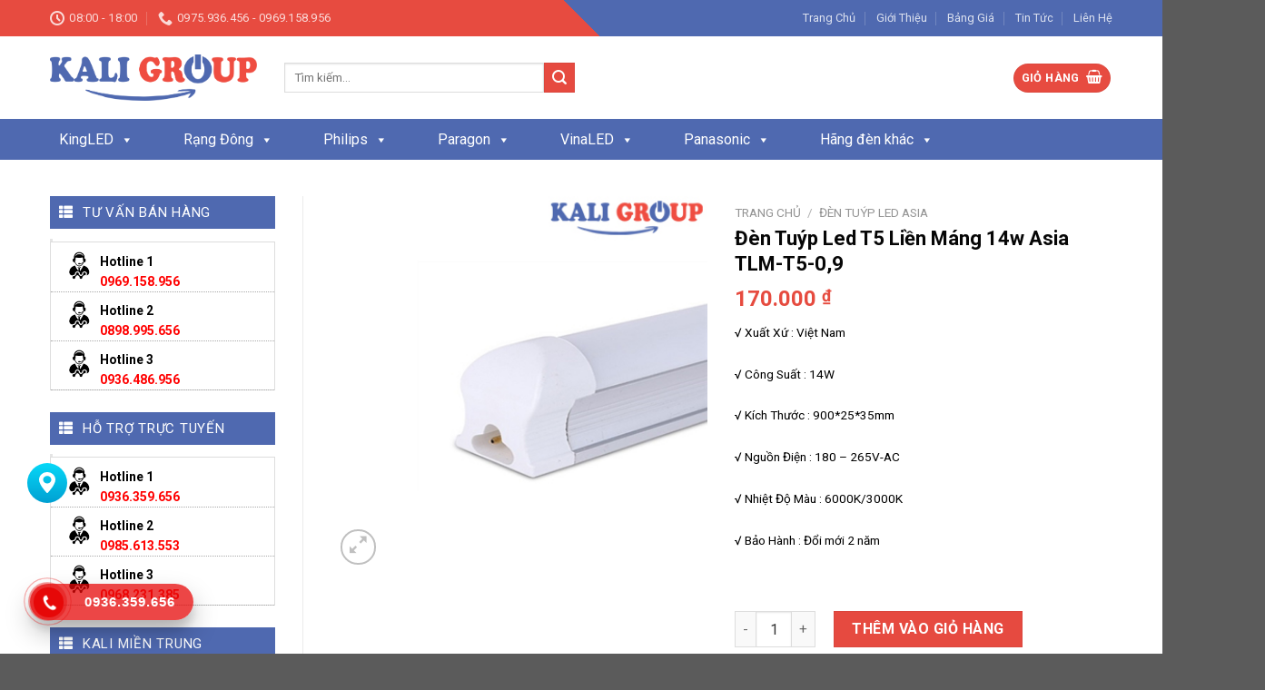

--- FILE ---
content_type: text/html; charset=UTF-8
request_url: https://kaligroup.vn/product/den-tuyp-led-t5-lien-mang-14w-asia-tlm-t5-09/
body_size: 32748
content:
<!DOCTYPE html>
<!--[if IE 9 ]> <html lang="vi" class="ie9 loading-site no-js"> <![endif]-->
<!--[if IE 8 ]> <html lang="vi" class="ie8 loading-site no-js"> <![endif]-->
<!--[if (gte IE 9)|!(IE)]><!--><html lang="vi" class="loading-site no-js"> <!--<![endif]-->
<head>
	<meta charset="UTF-8" />
	<link rel="profile" href="https://gmpg.org/xfn/11" />
	<link rel="pingback" href="https://kaligroup.vn/xmlrpc.php" />

	<script>(function(html){html.className = html.className.replace(/\bno-js\b/,'js')})(document.documentElement);</script>
<meta name='robots' content='index, follow, max-image-preview:large, max-snippet:-1, max-video-preview:-1' />
<meta name="viewport" content="width=device-width, initial-scale=1, maximum-scale=1" />
	<!-- This site is optimized with the Yoast SEO plugin v21.1 - https://yoast.com/wordpress/plugins/seo/ -->
	<title>Đèn Tuýp Led T5 Liền Máng 14w Asia TLM-T5-0,9 Chính Hãng</title>
	<meta name="description" content="Đèn Tuýp Led T5 Liền Máng 14w Asia TLM-T5-0,9, công suất 14W, kích thước L900mm, chíp led siêu sáng Taiwan, độ hoàn màu CRI&gt;80, ánh sáng tỏa đều." />
	<link rel="canonical" href="https://kaligroup.vn/product/den-tuyp-led-t5-lien-mang-14w-asia-tlm-t5-09/" />
	<meta property="og:locale" content="vi_VN" />
	<meta property="og:type" content="article" />
	<meta property="og:title" content="Đèn Tuýp Led T5 Liền Máng 14w Asia TLM-T5-0,9 Chính Hãng" />
	<meta property="og:description" content="Đèn Tuýp Led T5 Liền Máng 14w Asia TLM-T5-0,9, công suất 14W, kích thước L900mm, chíp led siêu sáng Taiwan, độ hoàn màu CRI&gt;80, ánh sáng tỏa đều." />
	<meta property="og:url" content="https://kaligroup.vn/product/den-tuyp-led-t5-lien-mang-14w-asia-tlm-t5-09/" />
	<meta property="og:site_name" content="Kali Group | Giải Pháp Chiếu Sáng Toàn Diện" />
	<meta property="article:modified_time" content="2023-02-20T02:35:09+00:00" />
	<meta property="og:image" content="https://kaligroup.vn/wp-content/uploads/2020/07/den-tuyp-led-t5-lien-mang.jpg" />
	<meta property="og:image:width" content="400" />
	<meta property="og:image:height" content="400" />
	<meta property="og:image:type" content="image/jpeg" />
	<meta name="twitter:card" content="summary_large_image" />
	<meta name="twitter:label1" content="Ước tính thời gian đọc" />
	<meta name="twitter:data1" content="4 phút" />
	<script type="application/ld+json" class="yoast-schema-graph">{"@context":"https://schema.org","@graph":[{"@type":"WebPage","@id":"https://kaligroup.vn/product/den-tuyp-led-t5-lien-mang-14w-asia-tlm-t5-09/","url":"https://kaligroup.vn/product/den-tuyp-led-t5-lien-mang-14w-asia-tlm-t5-09/","name":"Đèn Tuýp Led T5 Liền Máng 14w Asia TLM-T5-0,9 Chính Hãng","isPartOf":{"@id":"https://kaligroup.vn/#website"},"primaryImageOfPage":{"@id":"https://kaligroup.vn/product/den-tuyp-led-t5-lien-mang-14w-asia-tlm-t5-09/#primaryimage"},"image":{"@id":"https://kaligroup.vn/product/den-tuyp-led-t5-lien-mang-14w-asia-tlm-t5-09/#primaryimage"},"thumbnailUrl":"https://kaligroup.vn/wp-content/uploads/2020/07/den-tuyp-led-t5-lien-mang.jpg","datePublished":"2020-07-20T12:40:49+00:00","dateModified":"2023-02-20T02:35:09+00:00","description":"Đèn Tuýp Led T5 Liền Máng 14w Asia TLM-T5-0,9, công suất 14W, kích thước L900mm, chíp led siêu sáng Taiwan, độ hoàn màu CRI>80, ánh sáng tỏa đều.","breadcrumb":{"@id":"https://kaligroup.vn/product/den-tuyp-led-t5-lien-mang-14w-asia-tlm-t5-09/#breadcrumb"},"inLanguage":"vi","potentialAction":[{"@type":"ReadAction","target":["https://kaligroup.vn/product/den-tuyp-led-t5-lien-mang-14w-asia-tlm-t5-09/"]}]},{"@type":"ImageObject","inLanguage":"vi","@id":"https://kaligroup.vn/product/den-tuyp-led-t5-lien-mang-14w-asia-tlm-t5-09/#primaryimage","url":"https://kaligroup.vn/wp-content/uploads/2020/07/den-tuyp-led-t5-lien-mang.jpg","contentUrl":"https://kaligroup.vn/wp-content/uploads/2020/07/den-tuyp-led-t5-lien-mang.jpg","width":400,"height":400,"caption":"Đèn tuýp led T5 liền máng 1,2m Asia"},{"@type":"BreadcrumbList","@id":"https://kaligroup.vn/product/den-tuyp-led-t5-lien-mang-14w-asia-tlm-t5-09/#breadcrumb","itemListElement":[{"@type":"ListItem","position":1,"name":"Home","item":"https://kaligroup.vn/"},{"@type":"ListItem","position":2,"name":"Sản phẩm","item":"https://kaligroup.vn/shop/"},{"@type":"ListItem","position":3,"name":"Đèn Tuýp Led T5 Liền Máng 14w Asia TLM-T5-0,9"}]},{"@type":"WebSite","@id":"https://kaligroup.vn/#website","url":"https://kaligroup.vn/","name":"Kali Group | Giải Pháp Chiếu Sáng Toàn Diện","description":"","potentialAction":[{"@type":"SearchAction","target":{"@type":"EntryPoint","urlTemplate":"https://kaligroup.vn/?s={search_term_string}"},"query-input":"required name=search_term_string"}],"inLanguage":"vi"}]}</script>
	<!-- / Yoast SEO plugin. -->


<link rel='dns-prefetch' href='//static.addtoany.com' />
<link rel='dns-prefetch' href='//use.fontawesome.com' />
<link rel='dns-prefetch' href='//fonts.googleapis.com' />
<link rel="alternate" type="application/rss+xml" title="Dòng thông tin Kali Group | Giải Pháp Chiếu Sáng Toàn Diện &raquo;" href="https://kaligroup.vn/feed/" />
<link rel="alternate" type="application/rss+xml" title="Dòng phản hồi Kali Group | Giải Pháp Chiếu Sáng Toàn Diện &raquo;" href="https://kaligroup.vn/comments/feed/" />
<link rel="alternate" type="application/rss+xml" title="Kali Group | Giải Pháp Chiếu Sáng Toàn Diện &raquo; Đèn Tuýp Led T5 Liền Máng 14w Asia TLM-T5-0,9 Dòng phản hồi" href="https://kaligroup.vn/product/den-tuyp-led-t5-lien-mang-14w-asia-tlm-t5-09/feed/" />
<script type="text/javascript">
window._wpemojiSettings = {"baseUrl":"https:\/\/s.w.org\/images\/core\/emoji\/14.0.0\/72x72\/","ext":".png","svgUrl":"https:\/\/s.w.org\/images\/core\/emoji\/14.0.0\/svg\/","svgExt":".svg","source":{"concatemoji":"https:\/\/kaligroup.vn\/wp-includes\/js\/wp-emoji-release.min.js?ver=6.2.8"}};
/*! This file is auto-generated */
!function(e,a,t){var n,r,o,i=a.createElement("canvas"),p=i.getContext&&i.getContext("2d");function s(e,t){p.clearRect(0,0,i.width,i.height),p.fillText(e,0,0);e=i.toDataURL();return p.clearRect(0,0,i.width,i.height),p.fillText(t,0,0),e===i.toDataURL()}function c(e){var t=a.createElement("script");t.src=e,t.defer=t.type="text/javascript",a.getElementsByTagName("head")[0].appendChild(t)}for(o=Array("flag","emoji"),t.supports={everything:!0,everythingExceptFlag:!0},r=0;r<o.length;r++)t.supports[o[r]]=function(e){if(p&&p.fillText)switch(p.textBaseline="top",p.font="600 32px Arial",e){case"flag":return s("\ud83c\udff3\ufe0f\u200d\u26a7\ufe0f","\ud83c\udff3\ufe0f\u200b\u26a7\ufe0f")?!1:!s("\ud83c\uddfa\ud83c\uddf3","\ud83c\uddfa\u200b\ud83c\uddf3")&&!s("\ud83c\udff4\udb40\udc67\udb40\udc62\udb40\udc65\udb40\udc6e\udb40\udc67\udb40\udc7f","\ud83c\udff4\u200b\udb40\udc67\u200b\udb40\udc62\u200b\udb40\udc65\u200b\udb40\udc6e\u200b\udb40\udc67\u200b\udb40\udc7f");case"emoji":return!s("\ud83e\udef1\ud83c\udffb\u200d\ud83e\udef2\ud83c\udfff","\ud83e\udef1\ud83c\udffb\u200b\ud83e\udef2\ud83c\udfff")}return!1}(o[r]),t.supports.everything=t.supports.everything&&t.supports[o[r]],"flag"!==o[r]&&(t.supports.everythingExceptFlag=t.supports.everythingExceptFlag&&t.supports[o[r]]);t.supports.everythingExceptFlag=t.supports.everythingExceptFlag&&!t.supports.flag,t.DOMReady=!1,t.readyCallback=function(){t.DOMReady=!0},t.supports.everything||(n=function(){t.readyCallback()},a.addEventListener?(a.addEventListener("DOMContentLoaded",n,!1),e.addEventListener("load",n,!1)):(e.attachEvent("onload",n),a.attachEvent("onreadystatechange",function(){"complete"===a.readyState&&t.readyCallback()})),(e=t.source||{}).concatemoji?c(e.concatemoji):e.wpemoji&&e.twemoji&&(c(e.twemoji),c(e.wpemoji)))}(window,document,window._wpemojiSettings);
</script>
<style type="text/css">
img.wp-smiley,
img.emoji {
	display: inline !important;
	border: none !important;
	box-shadow: none !important;
	height: 1em !important;
	width: 1em !important;
	margin: 0 0.07em !important;
	vertical-align: -0.1em !important;
	background: none !important;
	padding: 0 !important;
}
</style>
	<style id='wp-block-library-inline-css' type='text/css'>
:root{--wp-admin-theme-color:#007cba;--wp-admin-theme-color--rgb:0,124,186;--wp-admin-theme-color-darker-10:#006ba1;--wp-admin-theme-color-darker-10--rgb:0,107,161;--wp-admin-theme-color-darker-20:#005a87;--wp-admin-theme-color-darker-20--rgb:0,90,135;--wp-admin-border-width-focus:2px;--wp-block-synced-color:#7a00df;--wp-block-synced-color--rgb:122,0,223}@media (-webkit-min-device-pixel-ratio:2),(min-resolution:192dpi){:root{--wp-admin-border-width-focus:1.5px}}.wp-element-button{cursor:pointer}:root{--wp--preset--font-size--normal:16px;--wp--preset--font-size--huge:42px}:root .has-very-light-gray-background-color{background-color:#eee}:root .has-very-dark-gray-background-color{background-color:#313131}:root .has-very-light-gray-color{color:#eee}:root .has-very-dark-gray-color{color:#313131}:root .has-vivid-green-cyan-to-vivid-cyan-blue-gradient-background{background:linear-gradient(135deg,#00d084,#0693e3)}:root .has-purple-crush-gradient-background{background:linear-gradient(135deg,#34e2e4,#4721fb 50%,#ab1dfe)}:root .has-hazy-dawn-gradient-background{background:linear-gradient(135deg,#faaca8,#dad0ec)}:root .has-subdued-olive-gradient-background{background:linear-gradient(135deg,#fafae1,#67a671)}:root .has-atomic-cream-gradient-background{background:linear-gradient(135deg,#fdd79a,#004a59)}:root .has-nightshade-gradient-background{background:linear-gradient(135deg,#330968,#31cdcf)}:root .has-midnight-gradient-background{background:linear-gradient(135deg,#020381,#2874fc)}.has-regular-font-size{font-size:1em}.has-larger-font-size{font-size:2.625em}.has-normal-font-size{font-size:var(--wp--preset--font-size--normal)}.has-huge-font-size{font-size:var(--wp--preset--font-size--huge)}.has-text-align-center{text-align:center}.has-text-align-left{text-align:left}.has-text-align-right{text-align:right}#end-resizable-editor-section{display:none}.aligncenter{clear:both}.items-justified-left{justify-content:flex-start}.items-justified-center{justify-content:center}.items-justified-right{justify-content:flex-end}.items-justified-space-between{justify-content:space-between}.screen-reader-text{clip:rect(1px,1px,1px,1px);word-wrap:normal!important;border:0;-webkit-clip-path:inset(50%);clip-path:inset(50%);height:1px;margin:-1px;overflow:hidden;padding:0;position:absolute;width:1px}.screen-reader-text:focus{clip:auto!important;background-color:#ddd;-webkit-clip-path:none;clip-path:none;color:#444;display:block;font-size:1em;height:auto;left:5px;line-height:normal;padding:15px 23px 14px;text-decoration:none;top:5px;width:auto;z-index:100000}html :where(.has-border-color){border-style:solid}html :where([style*=border-top-color]){border-top-style:solid}html :where([style*=border-right-color]){border-right-style:solid}html :where([style*=border-bottom-color]){border-bottom-style:solid}html :where([style*=border-left-color]){border-left-style:solid}html :where([style*=border-width]){border-style:solid}html :where([style*=border-top-width]){border-top-style:solid}html :where([style*=border-right-width]){border-right-style:solid}html :where([style*=border-bottom-width]){border-bottom-style:solid}html :where([style*=border-left-width]){border-left-style:solid}html :where(img[class*=wp-image-]){height:auto;max-width:100%}figure{margin:0 0 1em}html :where(.is-position-sticky){--wp-admin--admin-bar--position-offset:var(--wp-admin--admin-bar--height,0px)}@media screen and (max-width:600px){html :where(.is-position-sticky){--wp-admin--admin-bar--position-offset:0px}}
</style>
<link rel='stylesheet' id='classic-theme-styles-css' href='https://kaligroup.vn/wp-includes/css/classic-themes.min.css?ver=6.2.8' type='text/css' media='all' />
<link rel='stylesheet' id='contact-form-7-css' href='https://kaligroup.vn/wp-content/plugins/contact-form-7/includes/css/styles.css?ver=5.7.7' type='text/css' media='all' />
<link rel='stylesheet' id='toc-screen-css' href='https://kaligroup.vn/wp-content/plugins/table-of-contents-plus/screen.min.css?ver=2302' type='text/css' media='all' />
<link rel='stylesheet' id='photoswipe-css' href='https://kaligroup.vn/wp-content/plugins/woocommerce/assets/css/photoswipe/photoswipe.min.css?ver=8.0.3' type='text/css' media='all' />
<link rel='stylesheet' id='photoswipe-default-skin-css' href='https://kaligroup.vn/wp-content/plugins/woocommerce/assets/css/photoswipe/default-skin/default-skin.min.css?ver=8.0.3' type='text/css' media='all' />
<style id='woocommerce-inline-inline-css' type='text/css'>
.woocommerce form .form-row .required { visibility: visible; }
</style>
<link rel='stylesheet' id='megamenu-css' href='https://kaligroup.vn/wp-content/uploads/maxmegamenu/style.css?ver=4c618d' type='text/css' media='all' />
<link rel='stylesheet' id='dashicons-css' href='https://kaligroup.vn/wp-includes/css/dashicons.min.css?ver=6.2.8' type='text/css' media='all' />
<link rel='stylesheet' id='bfa-font-awesome-css' href='https://use.fontawesome.com/releases/v5.15.4/css/all.css?ver=2.0.3' type='text/css' media='all' />
<link rel='stylesheet' id='bfa-font-awesome-v4-shim-css' href='https://use.fontawesome.com/releases/v5.15.4/css/v4-shims.css?ver=2.0.3' type='text/css' media='all' />
<style id='bfa-font-awesome-v4-shim-inline-css' type='text/css'>

			@font-face {
				font-family: 'FontAwesome';
				src: url('https://use.fontawesome.com/releases/v5.15.4/webfonts/fa-brands-400.eot'),
				url('https://use.fontawesome.com/releases/v5.15.4/webfonts/fa-brands-400.eot?#iefix') format('embedded-opentype'),
				url('https://use.fontawesome.com/releases/v5.15.4/webfonts/fa-brands-400.woff2') format('woff2'),
				url('https://use.fontawesome.com/releases/v5.15.4/webfonts/fa-brands-400.woff') format('woff'),
				url('https://use.fontawesome.com/releases/v5.15.4/webfonts/fa-brands-400.ttf') format('truetype'),
				url('https://use.fontawesome.com/releases/v5.15.4/webfonts/fa-brands-400.svg#fontawesome') format('svg');
			}

			@font-face {
				font-family: 'FontAwesome';
				src: url('https://use.fontawesome.com/releases/v5.15.4/webfonts/fa-solid-900.eot'),
				url('https://use.fontawesome.com/releases/v5.15.4/webfonts/fa-solid-900.eot?#iefix') format('embedded-opentype'),
				url('https://use.fontawesome.com/releases/v5.15.4/webfonts/fa-solid-900.woff2') format('woff2'),
				url('https://use.fontawesome.com/releases/v5.15.4/webfonts/fa-solid-900.woff') format('woff'),
				url('https://use.fontawesome.com/releases/v5.15.4/webfonts/fa-solid-900.ttf') format('truetype'),
				url('https://use.fontawesome.com/releases/v5.15.4/webfonts/fa-solid-900.svg#fontawesome') format('svg');
			}

			@font-face {
				font-family: 'FontAwesome';
				src: url('https://use.fontawesome.com/releases/v5.15.4/webfonts/fa-regular-400.eot'),
				url('https://use.fontawesome.com/releases/v5.15.4/webfonts/fa-regular-400.eot?#iefix') format('embedded-opentype'),
				url('https://use.fontawesome.com/releases/v5.15.4/webfonts/fa-regular-400.woff2') format('woff2'),
				url('https://use.fontawesome.com/releases/v5.15.4/webfonts/fa-regular-400.woff') format('woff'),
				url('https://use.fontawesome.com/releases/v5.15.4/webfonts/fa-regular-400.ttf') format('truetype'),
				url('https://use.fontawesome.com/releases/v5.15.4/webfonts/fa-regular-400.svg#fontawesome') format('svg');
				unicode-range: U+F004-F005,U+F007,U+F017,U+F022,U+F024,U+F02E,U+F03E,U+F044,U+F057-F059,U+F06E,U+F070,U+F075,U+F07B-F07C,U+F080,U+F086,U+F089,U+F094,U+F09D,U+F0A0,U+F0A4-F0A7,U+F0C5,U+F0C7-F0C8,U+F0E0,U+F0EB,U+F0F3,U+F0F8,U+F0FE,U+F111,U+F118-F11A,U+F11C,U+F133,U+F144,U+F146,U+F14A,U+F14D-F14E,U+F150-F152,U+F15B-F15C,U+F164-F165,U+F185-F186,U+F191-F192,U+F1AD,U+F1C1-F1C9,U+F1CD,U+F1D8,U+F1E3,U+F1EA,U+F1F6,U+F1F9,U+F20A,U+F247-F249,U+F24D,U+F254-F25B,U+F25D,U+F267,U+F271-F274,U+F279,U+F28B,U+F28D,U+F2B5-F2B6,U+F2B9,U+F2BB,U+F2BD,U+F2C1-F2C2,U+F2D0,U+F2D2,U+F2DC,U+F2ED,U+F328,U+F358-F35B,U+F3A5,U+F3D1,U+F410,U+F4AD;
			}
		
</style>
<link rel='stylesheet' id='addtoany-css' href='https://kaligroup.vn/wp-content/plugins/add-to-any/addtoany.min.css?ver=1.16' type='text/css' media='all' />
<link rel='stylesheet' id='flatsome-main-css' href='https://kaligroup.vn/wp-content/themes/flatsome/assets/css/flatsome.css?ver=3.14.2' type='text/css' media='all' />
<style id='flatsome-main-inline-css' type='text/css'>
@font-face {
				font-family: "fl-icons";
				font-display: block;
				src: url(https://kaligroup.vn/wp-content/themes/flatsome/assets/css/icons/fl-icons.eot?v=3.14.2);
				src:
					url(https://kaligroup.vn/wp-content/themes/flatsome/assets/css/icons/fl-icons.eot#iefix?v=3.14.2) format("embedded-opentype"),
					url(https://kaligroup.vn/wp-content/themes/flatsome/assets/css/icons/fl-icons.woff2?v=3.14.2) format("woff2"),
					url(https://kaligroup.vn/wp-content/themes/flatsome/assets/css/icons/fl-icons.ttf?v=3.14.2) format("truetype"),
					url(https://kaligroup.vn/wp-content/themes/flatsome/assets/css/icons/fl-icons.woff?v=3.14.2) format("woff"),
					url(https://kaligroup.vn/wp-content/themes/flatsome/assets/css/icons/fl-icons.svg?v=3.14.2#fl-icons) format("svg");
			}
</style>
<link rel='stylesheet' id='flatsome-shop-css' href='https://kaligroup.vn/wp-content/themes/flatsome/assets/css/flatsome-shop.css?ver=3.14.2' type='text/css' media='all' />
<link rel='stylesheet' id='flatsome-style-css' href='https://kaligroup.vn/wp-content/themes/flatsome-child/style.css?ver=3.0' type='text/css' media='all' />
<link rel='stylesheet' id='flatsome-googlefonts-css' href='//fonts.googleapis.com/css?family=Roboto%3Aregular%2C700%2Cregular%2C700%2Cregular&#038;display=swap&#038;ver=3.9' type='text/css' media='all' />
<script type='text/javascript' id='addtoany-core-js-before'>
window.a2a_config=window.a2a_config||{};a2a_config.callbacks=[];a2a_config.overlays=[];a2a_config.templates={};a2a_localize = {
	Share: "Share",
	Save: "Save",
	Subscribe: "Subscribe",
	Email: "Email",
	Bookmark: "Bookmark",
	ShowAll: "Show all",
	ShowLess: "Show less",
	FindServices: "Find service(s)",
	FindAnyServiceToAddTo: "Instantly find any service to add to",
	PoweredBy: "Powered by",
	ShareViaEmail: "Share via email",
	SubscribeViaEmail: "Subscribe via email",
	BookmarkInYourBrowser: "Bookmark in your browser",
	BookmarkInstructions: "Press Ctrl+D or \u2318+D to bookmark this page",
	AddToYourFavorites: "Add to your favorites",
	SendFromWebOrProgram: "Send from any email address or email program",
	EmailProgram: "Email program",
	More: "More&#8230;",
	ThanksForSharing: "Thanks for sharing!",
	ThanksForFollowing: "Thanks for following!"
};
</script>
<script type='text/javascript' async src='https://static.addtoany.com/menu/page.js' id='addtoany-core-js'></script>
<script type='text/javascript' src='https://kaligroup.vn/wp-includes/js/jquery/jquery.min.js?ver=3.6.4' id='jquery-core-js'></script>
<script type='text/javascript' src='https://kaligroup.vn/wp-includes/js/jquery/jquery-migrate.min.js?ver=3.4.0' id='jquery-migrate-js'></script>
<script type='text/javascript' async src='https://kaligroup.vn/wp-content/plugins/add-to-any/addtoany.min.js?ver=1.1' id='addtoany-jquery-js'></script>
<link rel="https://api.w.org/" href="https://kaligroup.vn/wp-json/" /><link rel="alternate" type="application/json" href="https://kaligroup.vn/wp-json/wp/v2/product/3381" /><link rel="EditURI" type="application/rsd+xml" title="RSD" href="https://kaligroup.vn/xmlrpc.php?rsd" />
<link rel="wlwmanifest" type="application/wlwmanifest+xml" href="https://kaligroup.vn/wp-includes/wlwmanifest.xml" />
<meta name="generator" content="WordPress 6.2.8" />
<meta name="generator" content="WooCommerce 8.0.3" />
<link rel='shortlink' href='https://kaligroup.vn/?p=3381' />
<link rel="alternate" type="application/json+oembed" href="https://kaligroup.vn/wp-json/oembed/1.0/embed?url=https%3A%2F%2Fkaligroup.vn%2Fproduct%2Fden-tuyp-led-t5-lien-mang-14w-asia-tlm-t5-09%2F" />
<link rel="alternate" type="text/xml+oembed" href="https://kaligroup.vn/wp-json/oembed/1.0/embed?url=https%3A%2F%2Fkaligroup.vn%2Fproduct%2Fden-tuyp-led-t5-lien-mang-14w-asia-tlm-t5-09%2F&#038;format=xml" />
<style>.bg{opacity: 0; transition: opacity 1s; -webkit-transition: opacity 1s;} .bg-loaded{opacity: 1;}</style><!--[if IE]><link rel="stylesheet" type="text/css" href="https://kaligroup.vn/wp-content/themes/flatsome/assets/css/ie-fallback.css"><script src="//cdnjs.cloudflare.com/ajax/libs/html5shiv/3.6.1/html5shiv.js"></script><script>var head = document.getElementsByTagName('head')[0],style = document.createElement('style');style.type = 'text/css';style.styleSheet.cssText = ':before,:after{content:none !important';head.appendChild(style);setTimeout(function(){head.removeChild(style);}, 0);</script><script src="https://kaligroup.vn/wp-content/themes/flatsome/assets/libs/ie-flexibility.js"></script><![endif]--><!-- Global site tag (gtag.js) - Google Analytics -->
<script async src="https://www.googletagmanager.com/gtag/js?id=UA-174967124-1"></script>
<script>
  window.dataLayer = window.dataLayer || [];
  function gtag(){dataLayer.push(arguments);}
  gtag('js', new Date());

  gtag('config', 'UA-174967124-1');
</script>


<!-- Google tag (gtag.js) -->
<script async src="https://www.googletagmanager.com/gtag/js?id=AW-16926682198"></script>
<script>
  window.dataLayer = window.dataLayer || [];
  function gtag(){dataLayer.push(arguments);}
  gtag('js', new Date());

  gtag('config', 'AW-16926682198');
</script>	<noscript><style>.woocommerce-product-gallery{ opacity: 1 !important; }</style></noscript>
	<link rel="icon" href="https://kaligroup.vn/wp-content/uploads/2020/05/cropped-favicon-32x32.png" sizes="32x32" />
<link rel="icon" href="https://kaligroup.vn/wp-content/uploads/2020/05/cropped-favicon-192x192.png" sizes="192x192" />
<link rel="apple-touch-icon" href="https://kaligroup.vn/wp-content/uploads/2020/05/cropped-favicon-180x180.png" />
<meta name="msapplication-TileImage" content="https://kaligroup.vn/wp-content/uploads/2020/05/cropped-favicon-270x270.png" />
<style id="custom-css" type="text/css">:root {--primary-color: #446084;}.full-width .ubermenu-nav, .container, .row{max-width: 1200px}.row.row-collapse{max-width: 1170px}.row.row-small{max-width: 1192.5px}.row.row-large{max-width: 1230px}.header-main{height: 91px}#logo img{max-height: 91px}#logo{width:228px;}.header-bottom{min-height: 45px}.header-top{min-height: 26px}.transparent .header-main{height: 30px}.transparent #logo img{max-height: 30px}.has-transparent + .page-title:first-of-type,.has-transparent + #main > .page-title,.has-transparent + #main > div > .page-title,.has-transparent + #main .page-header-wrapper:first-of-type .page-title{padding-top: 110px;}.header.show-on-scroll,.stuck .header-main{height:70px!important}.stuck #logo img{max-height: 70px!important}.search-form{ width: 40%;}.header-bg-color, .header-wrapper {background-color: rgba(255,255,255,0.9)}.header-bottom {background-color: #4f69b0}.header-main .nav > li > a{line-height: 16px }.stuck .header-main .nav > li > a{line-height: 50px }.header-bottom-nav > li > a{line-height: 16px }@media (max-width: 549px) {.header-main{height: 70px}#logo img{max-height: 70px}}body{font-size: 100%;}@media screen and (max-width: 549px){body{font-size: 100%;}}body{font-family:"Roboto", sans-serif}body{font-weight: 0}.nav > li > a {font-family:"Roboto", sans-serif;}.mobile-sidebar-levels-2 .nav > li > ul > li > a {font-family:"Roboto", sans-serif;}.nav > li > a {font-weight: 700;}.mobile-sidebar-levels-2 .nav > li > ul > li > a {font-weight: 700;}h1,h2,h3,h4,h5,h6,.heading-font, .off-canvas-center .nav-sidebar.nav-vertical > li > a{font-family: "Roboto", sans-serif;}h1,h2,h3,h4,h5,h6,.heading-font,.banner h1,.banner h2{font-weight: 700;}.alt-font{font-family: "Roboto", sans-serif;}.alt-font{font-weight: 0!important;}.shop-page-title.featured-title .title-bg{ background-image: url(https://kaligroup.vn/wp-content/uploads/2020/07/den-tuyp-led-t5-lien-mang.jpg)!important;}@media screen and (min-width: 550px){.products .box-vertical .box-image{min-width: 300px!important;width: 300px!important;}}.footer-2{background-color: #dddddd}.label-new.menu-item > a:after{content:"New";}.label-hot.menu-item > a:after{content:"Hot";}.label-sale.menu-item > a:after{content:"Sale";}.label-popular.menu-item > a:after{content:"Popular";}</style>		<style type="text/css" id="wp-custom-css">
			.header-top {
    line-height: 30px;
    background: linear-gradient(45deg, #e74b40 50%, #4f69b0 50%);
}
/*tin-tuc*/
.tin-cong-nghe {
    max-height: 40px;
}
.tin-cong-nghe {
    display: block;
    overflow: hidden;
    border-bottom: 1px solid #efefef;
    background: #fff;
}
.tin-cong-nghe h2 {
    max-width: 35%;
    float: left;
    padding: 10px 20px 10px 10px;
    background: #4f69b0;
    line-height: 22px;
    font-size: 12px;
    font-weight: 600;
    color: #fff !important;
    text-transform: uppercase;
    text-align: center;
    position: relative;
}
.tin-cong-nghe h2:after {
    content: '';
    width: 0;
    height: 0;
    border-right: 12px solid #fff;
    border-top: 20px solid transparent;
    border-bottom: 20px solid transparent;
    position: absolute;
    top: 0;
    bottom: 0;
    right: 0;
}
:host {
    display: inline-block;
    overflow: hidden;
    text-align: initial;
    white-space: nowrap;
}
.tin-cong-nghe p {
    max-width: 65%;
    float: left;
    line-height: 40px;
}
.tin-cong-nghe h2 a {
    color: #fff !important;
	  font-size: 15px;
}
a {
    color: #000;
    text-decoration: none;
}
/*tin-tuc-bai-viet*/
.col.post-item .col-inner {
    padding-bottom: 8px;
    border-bottom: 1px solid #f2f2f2;
}
.col.post-item {
    padding-bottom: 1px;
}
.box.box-normal.box-text-bottom.box-blog-post.has-hover {
    display: flex;
}
.box.box-normal.box-text-bottom.box-blog-post.has-hover .box-image .image-cover {
    padding-top: 80px !important;
    margin-right: 8px;
}
.box-text.show-on-hover.hover-invert.text-left.is-small {
    padding-bottom: 0;
}
/*gio-hang*/
input[type='submit'], input[type='submit'].button, input[type='submit'], .primary {
    background-color: #e74b40;
}
.section-title-normal span {
    margin-right: 15px;
    padding-bottom: 7.5px;
    border-bottom: 2px solid rgb(79, 105, 176);
    margin-bottom: -2px;
    background: #4e68af;
    padding: 4px;
}
.section-title-normal {
    border-bottom: 2px solid #4f69b0;
}
/*tin-moi-nhat*/
SPAN.widget-title:before, span.widget-title.shop-sidebar:before {
    content: "\f00b";
    font-family: FontAwesome;
    font-style: normal;
    font-weight: 400;
    text-decoration: inherit;
    padding-right: 10px;
}
span.widget-title {
    font-size: 1em;
    font-weight: 600;
	  display: block;
    font-weight: 500;
    position: relative;
    padding: 10px 26px 10px 10px;
    color: #fff;
    background-color: #4f69b0;
	  font-size: 15px;
}
.recent-blog-posts a {
    line-height: 1.2;
    display: block;
    margin-bottom: 1px;
    font-size: 15px;
}
.is-divider {
    height: 3px;
    display: block;
    background-color: rgba(0,0,0,0.1);
    margin: 0px;
    width: 100%;
    max-width: 3px;
}
/*den-led-noi-that*/
.row-small>.flickity-viewport>.flickity-slider>.col, .row-small>.col {
    padding: 0 9.8px 19.6px;
    margin-bottom: 0;
    border: 1px solid #e5e7f6;
}
.box-text h5 {
    font-size: 14px;
    color: #4f69b0;
}
p.is-xsmall.uppercase.count {
    color: #e74b40;
    font-size: 12px;
    margin-top: 10px;
}

/*gia-tien*/
span.amount {
    white-space: nowrap;
    color: #e64b3f;
    font-weight: bold;
}
span.product-title {
    font-size: 14px;
}
h1.product-title.entry-title {
    line-height: 1.3;
    font-size: 22px;
    color: #060606;
}
.box-text h1, .box-text h2, .box-text h3, .box-text h4, .box-text h5, .box-text h6, .box-text a:not(.button) {
    line-height: 1.3;
    margin-top: .1em;
    margin-bottom: .1em;
	  overflow: hidden;
    display: -webkit-box;
    -webkit-line-clamp: 3;
    -webkit-box-flex: 1;
    -webkit-box-orient: vertical;
}
/*hotline-ho-tro*/
#goi ul {
    border: 1px solid #ddd;
}
#goi ul li {
    color: black;
    border-bottom: 1px dotted #aaa;
    margin-bottom: -1px;
    padding-top: 10px;
    font-weight: bold;
    font-size: 14px;
    padding-left: 26px;
}
#goi .menu-goi li a {
    color: red;
    font-weight: bold;
}
.secondary, .checkout-button, .button.checkout, .button.alt {
    background-color: #e64a40;
}
ul.menu>li>a, ul.menu>li>span:first-child, .widget>ul>li>a, .widget>ul>li>span:first-child {
    display: inline-block;
    padding: 6px 0;
    -ms-flex: 1;
    flex: 1;
    font-size: 15px;
}
#mega-menu-wrap-primary #mega-menu-primary > li.mega-menu-item > a.mega-menu-link {
    line-height: 40px;
    height: 40px;
    padding: 0px 45px 0px 10px;
    vertical-align: baseline;
    width: auto;
    display: block;
    color: #fff;
    text-transform: none;
    text-decoration: none;
    text-align: left;
    text-decoration: none;
    background: rgba(0, 0, 0, 0);
    border: 0;
    border-radius: 0;
    font-family: inherit;
    font-size: 16px;
    font-weight: normal;
    outline: none;
}
#mega-menu-wrap-primary #mega-menu-primary > li.mega-menu-flyout ul.mega-sub-menu li.mega-menu-item a.mega-menu-link {
    display: block;
    background: #4f69b0;
    color: #ffffff;
    font-family: inherit;
    font-size: 14px;
    font-weight: normal;
    padding: 0px 10px 0px 10px;
    line-height: 35px;
    text-decoration: none;
    text-transform: none;
    vertical-align: baseline;
}
p.from_the_blog_excerpt {
    overflow: hidden;
    display: -webkit-box;
    -webkit-line-clamp: 2;
    -webkit-box-flex: 1;
    -webkit-box-orient: vertical;
}		</style>
		<style type="text/css">/** Mega Menu CSS: fs **/</style>
</head>

<body data-rsssl=1 class="product-template-default single single-product postid-3381 theme-flatsome woocommerce woocommerce-page woocommerce-no-js mega-menu-primary lightbox nav-dropdown-has-arrow nav-dropdown-has-shadow nav-dropdown-has-border">

<!--Start of Tawk.to Script-->
<script type="text/javascript">
var Tawk_API=Tawk_API||{}, Tawk_LoadStart=new Date();
(function(){
var s1=document.createElement("script"),s0=document.getElementsByTagName("script")[0];
s1.async=true;
s1.src='https://embed.tawk.to/673560aa4304e3196ae25c9a/1ick83762';
s1.charset='UTF-8';
s1.setAttribute('crossorigin','*');
s0.parentNode.insertBefore(s1,s0);
})();
</script>
<!--End of Tawk.to Script--><svg xmlns="http://www.w3.org/2000/svg" viewBox="0 0 0 0" width="0" height="0" focusable="false" role="none" style="visibility: hidden; position: absolute; left: -9999px; overflow: hidden;" ><defs><filter id="wp-duotone-dark-grayscale"><feColorMatrix color-interpolation-filters="sRGB" type="matrix" values=" .299 .587 .114 0 0 .299 .587 .114 0 0 .299 .587 .114 0 0 .299 .587 .114 0 0 " /><feComponentTransfer color-interpolation-filters="sRGB" ><feFuncR type="table" tableValues="0 0.49803921568627" /><feFuncG type="table" tableValues="0 0.49803921568627" /><feFuncB type="table" tableValues="0 0.49803921568627" /><feFuncA type="table" tableValues="1 1" /></feComponentTransfer><feComposite in2="SourceGraphic" operator="in" /></filter></defs></svg><svg xmlns="http://www.w3.org/2000/svg" viewBox="0 0 0 0" width="0" height="0" focusable="false" role="none" style="visibility: hidden; position: absolute; left: -9999px; overflow: hidden;" ><defs><filter id="wp-duotone-grayscale"><feColorMatrix color-interpolation-filters="sRGB" type="matrix" values=" .299 .587 .114 0 0 .299 .587 .114 0 0 .299 .587 .114 0 0 .299 .587 .114 0 0 " /><feComponentTransfer color-interpolation-filters="sRGB" ><feFuncR type="table" tableValues="0 1" /><feFuncG type="table" tableValues="0 1" /><feFuncB type="table" tableValues="0 1" /><feFuncA type="table" tableValues="1 1" /></feComponentTransfer><feComposite in2="SourceGraphic" operator="in" /></filter></defs></svg><svg xmlns="http://www.w3.org/2000/svg" viewBox="0 0 0 0" width="0" height="0" focusable="false" role="none" style="visibility: hidden; position: absolute; left: -9999px; overflow: hidden;" ><defs><filter id="wp-duotone-purple-yellow"><feColorMatrix color-interpolation-filters="sRGB" type="matrix" values=" .299 .587 .114 0 0 .299 .587 .114 0 0 .299 .587 .114 0 0 .299 .587 .114 0 0 " /><feComponentTransfer color-interpolation-filters="sRGB" ><feFuncR type="table" tableValues="0.54901960784314 0.98823529411765" /><feFuncG type="table" tableValues="0 1" /><feFuncB type="table" tableValues="0.71764705882353 0.25490196078431" /><feFuncA type="table" tableValues="1 1" /></feComponentTransfer><feComposite in2="SourceGraphic" operator="in" /></filter></defs></svg><svg xmlns="http://www.w3.org/2000/svg" viewBox="0 0 0 0" width="0" height="0" focusable="false" role="none" style="visibility: hidden; position: absolute; left: -9999px; overflow: hidden;" ><defs><filter id="wp-duotone-blue-red"><feColorMatrix color-interpolation-filters="sRGB" type="matrix" values=" .299 .587 .114 0 0 .299 .587 .114 0 0 .299 .587 .114 0 0 .299 .587 .114 0 0 " /><feComponentTransfer color-interpolation-filters="sRGB" ><feFuncR type="table" tableValues="0 1" /><feFuncG type="table" tableValues="0 0.27843137254902" /><feFuncB type="table" tableValues="0.5921568627451 0.27843137254902" /><feFuncA type="table" tableValues="1 1" /></feComponentTransfer><feComposite in2="SourceGraphic" operator="in" /></filter></defs></svg><svg xmlns="http://www.w3.org/2000/svg" viewBox="0 0 0 0" width="0" height="0" focusable="false" role="none" style="visibility: hidden; position: absolute; left: -9999px; overflow: hidden;" ><defs><filter id="wp-duotone-midnight"><feColorMatrix color-interpolation-filters="sRGB" type="matrix" values=" .299 .587 .114 0 0 .299 .587 .114 0 0 .299 .587 .114 0 0 .299 .587 .114 0 0 " /><feComponentTransfer color-interpolation-filters="sRGB" ><feFuncR type="table" tableValues="0 0" /><feFuncG type="table" tableValues="0 0.64705882352941" /><feFuncB type="table" tableValues="0 1" /><feFuncA type="table" tableValues="1 1" /></feComponentTransfer><feComposite in2="SourceGraphic" operator="in" /></filter></defs></svg><svg xmlns="http://www.w3.org/2000/svg" viewBox="0 0 0 0" width="0" height="0" focusable="false" role="none" style="visibility: hidden; position: absolute; left: -9999px; overflow: hidden;" ><defs><filter id="wp-duotone-magenta-yellow"><feColorMatrix color-interpolation-filters="sRGB" type="matrix" values=" .299 .587 .114 0 0 .299 .587 .114 0 0 .299 .587 .114 0 0 .299 .587 .114 0 0 " /><feComponentTransfer color-interpolation-filters="sRGB" ><feFuncR type="table" tableValues="0.78039215686275 1" /><feFuncG type="table" tableValues="0 0.94901960784314" /><feFuncB type="table" tableValues="0.35294117647059 0.47058823529412" /><feFuncA type="table" tableValues="1 1" /></feComponentTransfer><feComposite in2="SourceGraphic" operator="in" /></filter></defs></svg><svg xmlns="http://www.w3.org/2000/svg" viewBox="0 0 0 0" width="0" height="0" focusable="false" role="none" style="visibility: hidden; position: absolute; left: -9999px; overflow: hidden;" ><defs><filter id="wp-duotone-purple-green"><feColorMatrix color-interpolation-filters="sRGB" type="matrix" values=" .299 .587 .114 0 0 .299 .587 .114 0 0 .299 .587 .114 0 0 .299 .587 .114 0 0 " /><feComponentTransfer color-interpolation-filters="sRGB" ><feFuncR type="table" tableValues="0.65098039215686 0.40392156862745" /><feFuncG type="table" tableValues="0 1" /><feFuncB type="table" tableValues="0.44705882352941 0.4" /><feFuncA type="table" tableValues="1 1" /></feComponentTransfer><feComposite in2="SourceGraphic" operator="in" /></filter></defs></svg><svg xmlns="http://www.w3.org/2000/svg" viewBox="0 0 0 0" width="0" height="0" focusable="false" role="none" style="visibility: hidden; position: absolute; left: -9999px; overflow: hidden;" ><defs><filter id="wp-duotone-blue-orange"><feColorMatrix color-interpolation-filters="sRGB" type="matrix" values=" .299 .587 .114 0 0 .299 .587 .114 0 0 .299 .587 .114 0 0 .299 .587 .114 0 0 " /><feComponentTransfer color-interpolation-filters="sRGB" ><feFuncR type="table" tableValues="0.098039215686275 1" /><feFuncG type="table" tableValues="0 0.66274509803922" /><feFuncB type="table" tableValues="0.84705882352941 0.41960784313725" /><feFuncA type="table" tableValues="1 1" /></feComponentTransfer><feComposite in2="SourceGraphic" operator="in" /></filter></defs></svg>
<a class="skip-link screen-reader-text" href="#main">Skip to content</a>

<div id="wrapper">

	
	<header id="header" class="header has-sticky sticky-jump">
		<div class="header-wrapper">
			<div id="top-bar" class="header-top nav-dark">
    <div class="flex-row container">
      <div class="flex-col hide-for-medium flex-left">
          <ul class="nav nav-left medium-nav-center nav-small  nav-divided">
              <li class="header-contact-wrapper">
		<ul id="header-contact" class="nav nav-divided nav-uppercase header-contact">
		
					
						<li class="">
			  <a class="tooltip" title="08:00 - 18:00 ">
			  	   <i class="icon-clock" style="font-size:16px;"></i>			        <span>08:00 - 18:00</span>
			  </a>
			 </li>
			
						<li class="">
			  <a href="tel:0975.936.456 - 0969.158.956" class="tooltip" title="0975.936.456 - 0969.158.956">
			     <i class="icon-phone" style="font-size:16px;"></i>			      <span>0975.936.456 - 0969.158.956</span>
			  </a>
			</li>
				</ul>
</li>          </ul>
      </div>

      <div class="flex-col hide-for-medium flex-center">
          <ul class="nav nav-center nav-small  nav-divided">
                        </ul>
      </div>

      <div class="flex-col hide-for-medium flex-right">
         <ul class="nav top-bar-nav nav-right nav-small  nav-divided">
              <li id="menu-item-389" class="menu-item menu-item-type-post_type menu-item-object-page menu-item-home menu-item-389 menu-item-design-default"><a href="https://kaligroup.vn/" class="nav-top-link">Trang Chủ</a></li>
<li id="menu-item-294" class="menu-item menu-item-type-post_type menu-item-object-page menu-item-294 menu-item-design-default"><a href="https://kaligroup.vn/gioi-thieu/" class="nav-top-link">Giới Thiệu</a></li>
<li id="menu-item-4498" class="menu-item menu-item-type-taxonomy menu-item-object-category menu-item-4498 menu-item-design-default"><a href="https://kaligroup.vn/bang-gia/" class="nav-top-link">Bảng Giá</a></li>
<li id="menu-item-22" class="menu-item menu-item-type-taxonomy menu-item-object-category menu-item-22 menu-item-design-default"><a href="https://kaligroup.vn/tin-tuc/" class="nav-top-link">Tin Tức</a></li>
<li id="menu-item-21" class="menu-item menu-item-type-post_type menu-item-object-page menu-item-21 menu-item-design-default"><a href="https://kaligroup.vn/lien-he/" class="nav-top-link">Liên Hệ</a></li>
          </ul>
      </div>

            <div class="flex-col show-for-medium flex-grow">
          <ul class="nav nav-center nav-small mobile-nav  nav-divided">
              <li class="header-contact-wrapper">
		<ul id="header-contact" class="nav nav-divided nav-uppercase header-contact">
		
					
						<li class="">
			  <a class="tooltip" title="08:00 - 18:00 ">
			  	   <i class="icon-clock" style="font-size:16px;"></i>			        <span>08:00 - 18:00</span>
			  </a>
			 </li>
			
						<li class="">
			  <a href="tel:0975.936.456 - 0969.158.956" class="tooltip" title="0975.936.456 - 0969.158.956">
			     <i class="icon-phone" style="font-size:16px;"></i>			      <span>0975.936.456 - 0969.158.956</span>
			  </a>
			</li>
				</ul>
</li>          </ul>
      </div>
      
    </div>
</div>
<div id="masthead" class="header-main ">
      <div class="header-inner flex-row container logo-left medium-logo-center" role="navigation">

          <!-- Logo -->
          <div id="logo" class="flex-col logo">
            <!-- Header logo -->
<a href="https://kaligroup.vn/" title="Kali Group | Giải Pháp Chiếu Sáng Toàn Diện" rel="home">
    <img width="228" height="91" src="https://kaligroup.vn/wp-content/uploads/2020/05/logo.png" class="header_logo header-logo" alt="Kali Group | Giải Pháp Chiếu Sáng Toàn Diện"/><img  width="228" height="91" src="https://kaligroup.vn/wp-content/uploads/2020/05/logo.png" class="header-logo-dark" alt="Kali Group | Giải Pháp Chiếu Sáng Toàn Diện"/></a>
<p class="logo-tagline"></p>          </div>

          <!-- Mobile Left Elements -->
          <div class="flex-col show-for-medium flex-left">
            <ul class="mobile-nav nav nav-left ">
              <li class="nav-icon has-icon">
  		<a href="#" data-open="#main-menu" data-pos="left" data-bg="main-menu-overlay" data-color="" class="is-small" aria-label="Menu" aria-controls="main-menu" aria-expanded="false">
		
		  <i class="icon-menu" ></i>
		  		</a>
	</li>            </ul>
          </div>

          <!-- Left Elements -->
          <div class="flex-col hide-for-medium flex-left
            flex-grow">
            <ul class="header-nav header-nav-main nav nav-left  nav-uppercase" >
              <li class="header-search-form search-form html relative has-icon">
	<div class="header-search-form-wrapper">
		<div class="searchform-wrapper ux-search-box relative is-normal"><form role="search" method="get" class="searchform" action="https://kaligroup.vn/">
	<div class="flex-row relative">
						<div class="flex-col flex-grow">
			<label class="screen-reader-text" for="woocommerce-product-search-field-0">Tìm kiếm:</label>
			<input type="search" id="woocommerce-product-search-field-0" class="search-field mb-0" placeholder="Tìm kiếm..." value="" name="s" />
			<input type="hidden" name="post_type" value="product" />
					</div>
		<div class="flex-col">
			<button type="submit" value="Tìm kiếm" class="ux-search-submit submit-button secondary button icon mb-0" aria-label="Submit">
				<i class="icon-search" ></i>			</button>
		</div>
	</div>
	<div class="live-search-results text-left z-top"></div>
</form>
</div>	</div>
</li>            </ul>
          </div>

          <!-- Right Elements -->
          <div class="flex-col hide-for-medium flex-right">
            <ul class="header-nav header-nav-main nav nav-right  nav-uppercase">
              <li class="cart-item has-icon has-dropdown">
<div class="header-button">
<a href="https://kaligroup.vn/gio-hang/" title="Giỏ hàng" class="header-cart-link icon primary button circle is-small">


<span class="header-cart-title">
   Giỏ hàng     </span>

    <i class="icon-shopping-basket"
    data-icon-label="0">
  </i>
  </a>
</div>
 <ul class="nav-dropdown nav-dropdown-default">
    <li class="html widget_shopping_cart">
      <div class="widget_shopping_cart_content">
        

	<p class="woocommerce-mini-cart__empty-message">Chưa có sản phẩm trong giỏ hàng.</p>


      </div>
    </li>
     </ul>

</li>
            </ul>
          </div>

          <!-- Mobile Right Elements -->
          <div class="flex-col show-for-medium flex-right">
            <ul class="mobile-nav nav nav-right ">
              <li class="cart-item has-icon">

<div class="header-button">      <a href="https://kaligroup.vn/gio-hang/" class="header-cart-link off-canvas-toggle nav-top-link icon primary button circle is-small" data-open="#cart-popup" data-class="off-canvas-cart" title="Giỏ hàng" data-pos="right">
  
    <i class="icon-shopping-basket"
    data-icon-label="0">
  </i>
  </a>
</div>

  <!-- Cart Sidebar Popup -->
  <div id="cart-popup" class="mfp-hide widget_shopping_cart">
  <div class="cart-popup-inner inner-padding">
      <div class="cart-popup-title text-center">
          <h4 class="uppercase">Giỏ hàng</h4>
          <div class="is-divider"></div>
      </div>
      <div class="widget_shopping_cart_content">
          

	<p class="woocommerce-mini-cart__empty-message">Chưa có sản phẩm trong giỏ hàng.</p>


      </div>
             <div class="cart-sidebar-content relative"></div>  </div>
  </div>

</li>
            </ul>
          </div>

      </div>
     
      </div><div id="wide-nav" class="header-bottom wide-nav nav-dark">
    <div class="flex-row container">

                        <div class="flex-col hide-for-medium flex-left">
                <ul class="nav header-nav header-bottom-nav nav-left  nav-uppercase">
                    <div id="mega-menu-wrap-primary" class="mega-menu-wrap"><div class="mega-menu-toggle"><div class="mega-toggle-blocks-left"></div><div class="mega-toggle-blocks-center"></div><div class="mega-toggle-blocks-right"><div class='mega-toggle-block mega-menu-toggle-block mega-toggle-block-1' id='mega-toggle-block-1' tabindex='0'><span class='mega-toggle-label' role='button' aria-expanded='false'><span class='mega-toggle-label-closed'>MENU</span><span class='mega-toggle-label-open'>MENU</span></span></div></div></div><ul id="mega-menu-primary" class="mega-menu max-mega-menu mega-menu-horizontal mega-no-js" data-event="hover_intent" data-effect="fade_up" data-effect-speed="200" data-effect-mobile="disabled" data-effect-speed-mobile="0" data-mobile-force-width="false" data-second-click="go" data-document-click="collapse" data-vertical-behaviour="standard" data-breakpoint="600" data-unbind="true" data-mobile-state="collapse_all" data-hover-intent-timeout="300" data-hover-intent-interval="100"><li class='mega-menu-item mega-menu-item-type-post_type mega-menu-item-object-page mega-menu-item-has-children mega-menu-megamenu mega-align-bottom-left mega-menu-megamenu mega-menu-item-299' id='mega-menu-item-299'><a class="mega-menu-link" href="https://kaligroup.vn/den-led-kingled/" aria-haspopup="true" aria-expanded="false" tabindex="0">KingLED<span class="mega-indicator"></span></a>
<ul class="mega-sub-menu">
<li class='mega-menu-item mega-menu-item-type-taxonomy mega-menu-item-object-product_cat mega-menu-columns-1-of-3 mega-menu-item-353' id='mega-menu-item-353'><a class="mega-menu-link" href="https://kaligroup.vn/den-led-am-tran-kingled/">Đèn LED Âm Trần KingLED</a></li><li class='mega-menu-item mega-menu-item-type-taxonomy mega-menu-item-object-product_cat mega-menu-columns-1-of-3 mega-menu-item-426' id='mega-menu-item-426'><a class="mega-menu-link" href="https://kaligroup.vn/den-led-panel-kingled/">Đèn LED Panle KingLED</a></li><li class='mega-menu-item mega-menu-item-type-taxonomy mega-menu-item-object-product_cat mega-menu-columns-1-of-3 mega-menu-item-429' id='mega-menu-item-429'><a class="mega-menu-link" href="https://kaligroup.vn/den-roi-ray-kingled/">Đèn Rọi Ray KingLED</a></li><li class='mega-menu-item mega-menu-item-type-taxonomy mega-menu-item-object-product_cat mega-menu-columns-1-of-3 mega-menu-clear mega-menu-item-705' id='mega-menu-item-705'><a class="mega-menu-link" href="https://kaligroup.vn/den-led-gan-tuong-kingled/">Đèn Tường LED KingLED</a></li><li class='mega-menu-item mega-menu-item-type-taxonomy mega-menu-item-object-product_cat mega-menu-columns-1-of-3 mega-menu-item-430' id='mega-menu-item-430'><a class="mega-menu-link" href="https://kaligroup.vn/den-soi-tranh-kingled/">Đèn Soi Tranh KingLED</a></li><li class='mega-menu-item mega-menu-item-type-taxonomy mega-menu-item-object-product_cat mega-menu-columns-1-of-3 mega-menu-item-425' id='mega-menu-item-425'><a class="mega-menu-link" href="https://kaligroup.vn/den-led-day-kingled/">Đèn LED Dây KingLED</a></li><li class='mega-menu-item mega-menu-item-type-taxonomy mega-menu-item-object-product_cat mega-menu-columns-1-of-3 mega-menu-clear mega-menu-item-354' id='mega-menu-item-354'><a class="mega-menu-link" href="https://kaligroup.vn/den-led-op-tran-kingled/">Đèn LED Ốp Trần KingLED</a></li><li class='mega-menu-item mega-menu-item-type-taxonomy mega-menu-item-object-product_cat mega-menu-columns-1-of-3 mega-menu-item-424' id='mega-menu-item-424'><a class="mega-menu-link" href="https://kaligroup.vn/den-led-bup-kingled/">Đèn LED Búp KingLED</a></li><li class='mega-menu-item mega-menu-item-type-taxonomy mega-menu-item-object-product_cat mega-menu-columns-1-of-3 mega-menu-item-706' id='mega-menu-item-706'><a class="mega-menu-link" href="https://kaligroup.vn/den-ong-bo-kingled/">Đèn Ống Bơ KingLED</a></li><li class='mega-menu-item mega-menu-item-type-taxonomy mega-menu-item-object-product_cat mega-menu-columns-1-of-3 mega-menu-clear mega-menu-item-431' id='mega-menu-item-431'><a class="mega-menu-link" href="https://kaligroup.vn/den-tha-led-kingled/">Đèn Thả LED KingLED</a></li><li class='mega-menu-item mega-menu-item-type-taxonomy mega-menu-item-object-product_cat mega-menu-columns-1-of-3 mega-menu-item-432' id='mega-menu-item-432'><a class="mega-menu-link" href="https://kaligroup.vn/den-tuyp-led-kingled/">Đèn Tuýp LED KingLED</a></li><li class='mega-menu-item mega-menu-item-type-taxonomy mega-menu-item-object-product_cat mega-menu-columns-1-of-3 mega-menu-item-703' id='mega-menu-item-703'><a class="mega-menu-link" href="https://kaligroup.vn/den-san-vuon-kingled/">Đèn Sân Vườn KingLED</a></li><li class='mega-menu-item mega-menu-item-type-taxonomy mega-menu-item-object-product_cat mega-menu-columns-1-of-3 mega-menu-clear mega-menu-item-428' id='mega-menu-item-428'><a class="mega-menu-link" href="https://kaligroup.vn/den-pha-led-kingled/">Đèn Pha LED KingLED</a></li><li class='mega-menu-item mega-menu-item-type-taxonomy mega-menu-item-object-product_cat mega-menu-columns-1-of-3 mega-menu-item-427' id='mega-menu-item-427'><a class="mega-menu-link" href="https://kaligroup.vn/den-nha-xuong-kingled/">Đèn Nhà Xưởng KingLED</a></li><li class='mega-menu-item mega-menu-item-type-taxonomy mega-menu-item-object-product_cat mega-menu-columns-1-of-3 mega-menu-item-7715' id='mega-menu-item-7715'><a class="mega-menu-link" href="https://kaligroup.vn/den-ray-nam-cham-kingled/">Đèn Ray Nam Châm KingLED</a></li><li class='mega-menu-item mega-menu-item-type-taxonomy mega-menu-item-object-product_cat mega-menu-columns-1-of-3 mega-menu-clear mega-menu-item-9307' id='mega-menu-item-9307'><a class="mega-menu-link" href="https://kaligroup.vn/den-khan-cap-dd-kingled/">Đèn Khẩn Cấp DD KingLED</a></li><li class='mega-menu-item mega-menu-item-type-taxonomy mega-menu-item-object-product_cat mega-menu-columns-1-of-3 mega-menu-item-9330' id='mega-menu-item-9330'><a class="mega-menu-link" href="https://kaligroup.vn/den-tha-profile-kingled/">Đèn Thả Profile KingLED</a></li></ul>
</li><li class='mega-menu-item mega-menu-item-type-post_type mega-menu-item-object-page mega-menu-item-has-children mega-menu-megamenu mega-align-bottom-left mega-menu-megamenu mega-menu-item-295' id='mega-menu-item-295'><a class="mega-menu-link" href="https://kaligroup.vn/den-led-rang-dong/" aria-haspopup="true" aria-expanded="false" tabindex="0">Rạng Đông<span class="mega-indicator"></span></a>
<ul class="mega-sub-menu">
<li class='mega-menu-item mega-menu-item-type-taxonomy mega-menu-item-object-product_cat mega-menu-columns-1-of-3 mega-menu-item-1616' id='mega-menu-item-1616'><a class="mega-menu-link" href="https://kaligroup.vn/den-led-am-tran-rang-dong/">Đèn LED Âm Trần Rạng Đông</a></li><li class='mega-menu-item mega-menu-item-type-taxonomy mega-menu-item-object-product_cat mega-menu-columns-1-of-3 mega-menu-item-1618' id='mega-menu-item-1618'><a class="mega-menu-link" href="https://kaligroup.vn/den-led-op-tran-rang-dong/">Đèn LED Ốp Trần Rạng Đông</a></li><li class='mega-menu-item mega-menu-item-type-taxonomy mega-menu-item-object-product_cat mega-menu-columns-1-of-3 mega-menu-item-1617' id='mega-menu-item-1617'><a class="mega-menu-link" href="https://kaligroup.vn/den-led-bup-rang-dong/">Đèn LED Búp Rạng Đông</a></li><li class='mega-menu-item mega-menu-item-type-taxonomy mega-menu-item-object-product_cat mega-menu-columns-1-of-3 mega-menu-clear mega-menu-item-1623' id='mega-menu-item-1623'><a class="mega-menu-link" href="https://kaligroup.vn/den-tuyp-led-rang-dong/">Đèn Tuýp LED Rạng Đông</a></li><li class='mega-menu-item mega-menu-item-type-taxonomy mega-menu-item-object-product_cat mega-menu-columns-1-of-3 mega-menu-item-5991' id='mega-menu-item-5991'><a class="mega-menu-link" href="https://kaligroup.vn/den-led-roi-ray-rang-dong/">Đèn LED Rọi Ray Rạng Đông</a></li><li class='mega-menu-item mega-menu-item-type-taxonomy mega-menu-item-object-product_cat mega-menu-columns-1-of-3 mega-menu-item-1619' id='mega-menu-item-1619'><a class="mega-menu-link" href="https://kaligroup.vn/den-led-panel-rang-dong/">Đèn LED Panel Rạng Đông</a></li><li class='mega-menu-item mega-menu-item-type-taxonomy mega-menu-item-object-product_cat mega-menu-columns-1-of-3 mega-menu-clear mega-menu-item-1621' id='mega-menu-item-1621'><a class="mega-menu-link" href="https://kaligroup.vn/den-pha-led-rang-dong/">Đèn Pha LED Rạng Đông</a></li><li class='mega-menu-item mega-menu-item-type-taxonomy mega-menu-item-object-product_cat mega-menu-columns-1-of-3 mega-menu-item-1614' id='mega-menu-item-1614'><a class="mega-menu-link" href="https://kaligroup.vn/den-duong-led-rang-dong/">Đèn Đường LED Rạng Đông</a></li><li class='mega-menu-item mega-menu-item-type-taxonomy mega-menu-item-object-product_cat mega-menu-columns-1-of-3 mega-menu-item-1620' id='mega-menu-item-1620'><a class="mega-menu-link" href="https://kaligroup.vn/den-nha-xuong-rang-dong/">Đèn Nhà Xưởng Rạng Đông</a></li><li class='mega-menu-item mega-menu-item-type-taxonomy mega-menu-item-object-product_cat mega-menu-columns-1-of-3 mega-menu-clear mega-menu-item-1615' id='mega-menu-item-1615'><a class="mega-menu-link" href="https://kaligroup.vn/den-gan-tuong-rang-dong/">Đèn Gắn Tường Rạng Đông</a></li><li class='mega-menu-item mega-menu-item-type-taxonomy mega-menu-item-object-product_cat mega-menu-columns-1-of-3 mega-menu-item-1613' id='mega-menu-item-1613'><a class="mega-menu-link" href="https://kaligroup.vn/den-chi-dan-rang-dong/">Đèn Chỉ Dẫn Rạng Đông</a></li><li class='mega-menu-item mega-menu-item-type-taxonomy mega-menu-item-object-product_cat mega-menu-columns-1-of-3 mega-menu-item-1612' id='mega-menu-item-1612'><a class="mega-menu-link" href="https://kaligroup.vn/den-ban-hoc-rang-dong/">Đèn Bàn Học Rạng Đông</a></li><li class='mega-menu-item mega-menu-item-type-taxonomy mega-menu-item-object-product_cat mega-menu-columns-1-of-3 mega-menu-clear mega-menu-item-1622' id='mega-menu-item-1622'><a class="mega-menu-link" href="https://kaligroup.vn/den-trang-tri-rang-dong/">Đèn Trang Trí Rạng Đông</a></li><li class='mega-menu-item mega-menu-item-type-taxonomy mega-menu-item-object-product_cat mega-menu-columns-1-of-3 mega-menu-item-5992' id='mega-menu-item-5992'><a class="mega-menu-link" href="https://kaligroup.vn/den-led-smart-remote-rang-dong/">Đèn LED Smart Remote Rạng Đông</a></li><li class='mega-menu-item mega-menu-item-type-taxonomy mega-menu-item-object-product_cat mega-menu-columns-1-of-3 mega-menu-item-5993' id='mega-menu-item-5993'><a class="mega-menu-link" href="https://kaligroup.vn/den-led-smart-wifi-rang-dong/">Đèn LED Smart Wifi Rạng Đông</a></li><li class='mega-menu-item mega-menu-item-type-taxonomy mega-menu-item-object-product_cat mega-menu-columns-1-of-3 mega-menu-clear mega-menu-item-5994' id='mega-menu-item-5994'><a class="mega-menu-link" href="https://kaligroup.vn/den-nang-luong-mat-troi-rang-dong/">Đèn Năng Lượng Mặt Trời Rạng Đông</a></li></ul>
</li><li class='mega-menu-item mega-menu-item-type-post_type mega-menu-item-object-page mega-menu-item-has-children mega-menu-megamenu mega-align-bottom-left mega-menu-megamenu mega-menu-item-297' id='mega-menu-item-297'><a class="mega-menu-link" href="https://kaligroup.vn/den-led-philips/" aria-haspopup="true" aria-expanded="false" tabindex="0">Philips<span class="mega-indicator"></span></a>
<ul class="mega-sub-menu">
<li class='mega-menu-item mega-menu-item-type-taxonomy mega-menu-item-object-product_cat mega-menu-columns-1-of-3 mega-menu-item-435' id='mega-menu-item-435'><a class="mega-menu-link" href="https://kaligroup.vn/den-led-am-tran-philips/">Đèn LED Âm Trần Philips</a></li><li class='mega-menu-item mega-menu-item-type-taxonomy mega-menu-item-object-product_cat mega-menu-columns-1-of-3 mega-menu-item-438' id='mega-menu-item-438'><a class="mega-menu-link" href="https://kaligroup.vn/den-led-op-tran-philips/">Đèn LED Ốp Trần Philips</a></li><li class='mega-menu-item mega-menu-item-type-taxonomy mega-menu-item-object-product_cat mega-menu-columns-1-of-3 mega-menu-item-436' id='mega-menu-item-436'><a class="mega-menu-link" href="https://kaligroup.vn/den-led-bup-philips/">Đèn LED Búp Philips</a></li><li class='mega-menu-item mega-menu-item-type-taxonomy mega-menu-item-object-product_cat mega-menu-columns-1-of-3 mega-menu-clear mega-menu-item-439' id='mega-menu-item-439'><a class="mega-menu-link" href="https://kaligroup.vn/den-led-panel-philips/">Đèn LED Panel Philips</a></li><li class='mega-menu-item mega-menu-item-type-taxonomy mega-menu-item-object-product_cat mega-menu-columns-1-of-3 mega-menu-item-443' id='mega-menu-item-443'><a class="mega-menu-link" href="https://kaligroup.vn/den-tuyp-led-philips/">Đèn Tuýp LED Philips</a></li><li class='mega-menu-item mega-menu-item-type-taxonomy mega-menu-item-object-product_cat mega-menu-columns-1-of-3 mega-menu-item-442' id='mega-menu-item-442'><a class="mega-menu-link" href="https://kaligroup.vn/den-roi-ray-philips/">Đèn Rọi Ray Philips</a></li><li class='mega-menu-item mega-menu-item-type-taxonomy mega-menu-item-object-product_cat mega-menu-columns-1-of-3 mega-menu-clear mega-menu-item-437' id='mega-menu-item-437'><a class="mega-menu-link" href="https://kaligroup.vn/den-led-day-philips/">Đèn LED Dây Philips</a></li><li class='mega-menu-item mega-menu-item-type-taxonomy mega-menu-item-object-product_cat mega-menu-columns-1-of-3 mega-menu-item-441' id='mega-menu-item-441'><a class="mega-menu-link" href="https://kaligroup.vn/den-nha-xuong-philips/">Đèn Nhà Xưởng Philips</a></li><li class='mega-menu-item mega-menu-item-type-taxonomy mega-menu-item-object-product_cat mega-menu-columns-1-of-3 mega-menu-item-440' id='mega-menu-item-440'><a class="mega-menu-link" href="https://kaligroup.vn/den-led-pha-philips/">Đèn LED Pha Philips</a></li><li class='mega-menu-item mega-menu-item-type-taxonomy mega-menu-item-object-product_cat mega-menu-columns-1-of-3 mega-menu-clear mega-menu-item-444' id='mega-menu-item-444'><a class="mega-menu-link" href="https://kaligroup.vn/den-cao-ap-philips/">Đèn Cao Áp Philips</a></li><li class='mega-menu-item mega-menu-item-type-taxonomy mega-menu-item-object-product_cat mega-menu-columns-1-of-3 mega-menu-item-433' id='mega-menu-item-433'><a class="mega-menu-link" href="https://kaligroup.vn/den-ban-hoc-philips/">Đèn Bàn Học Philips</a></li><li class='mega-menu-item mega-menu-item-type-taxonomy mega-menu-item-object-product_cat mega-menu-columns-1-of-3 mega-menu-item-434' id='mega-menu-item-434'><a class="mega-menu-link" href="https://kaligroup.vn/den-chieu-diem-philips/">Đèn Chiếu Điểm Philips</a></li></ul>
</li><li class='mega-menu-item mega-menu-item-type-post_type mega-menu-item-object-page mega-menu-item-has-children mega-align-bottom-left mega-menu-flyout mega-menu-item-4438' id='mega-menu-item-4438'><a class="mega-menu-link" href="https://kaligroup.vn/paragon/" aria-haspopup="true" aria-expanded="false" tabindex="0">Paragon<span class="mega-indicator"></span></a>
<ul class="mega-sub-menu">
<li class='mega-menu-item mega-menu-item-type-taxonomy mega-menu-item-object-product_cat mega-menu-item-4442' id='mega-menu-item-4442'><a class="mega-menu-link" href="https://kaligroup.vn/den-led-am-tran-paragon/">Đèn LED Âm Trần Paragon</a></li><li class='mega-menu-item mega-menu-item-type-taxonomy mega-menu-item-object-product_cat mega-menu-item-4448' id='mega-menu-item-4448'><a class="mega-menu-link" href="https://kaligroup.vn/den-led-op-tran-paragon/">Đèn LED Ốp Trần Paragon</a></li><li class='mega-menu-item mega-menu-item-type-taxonomy mega-menu-item-object-product_cat mega-menu-item-4443' id='mega-menu-item-4443'><a class="mega-menu-link" href="https://kaligroup.vn/den-led-bup-paragon/">Đèn LED Búp Paragon</a></li><li class='mega-menu-item mega-menu-item-type-taxonomy mega-menu-item-object-product_cat mega-menu-item-4449' id='mega-menu-item-4449'><a class="mega-menu-link" href="https://kaligroup.vn/den-led-panel-paragon/">Đèn LED Panel Paragon</a></li><li class='mega-menu-item mega-menu-item-type-taxonomy mega-menu-item-object-product_cat mega-menu-item-4450' id='mega-menu-item-4450'><a class="mega-menu-link" href="https://kaligroup.vn/den-led-roi-ray-paragon/">Đèn LED Rọi Ray Paragon</a></li><li class='mega-menu-item mega-menu-item-type-taxonomy mega-menu-item-object-product_cat mega-menu-item-4454' id='mega-menu-item-4454'><a class="mega-menu-link" href="https://kaligroup.vn/den-tuyp-led-paragon/">Đèn Tuýp LED Paragon</a></li><li class='mega-menu-item mega-menu-item-type-taxonomy mega-menu-item-object-product_cat mega-menu-item-4439' id='mega-menu-item-4439'><a class="mega-menu-link" href="https://kaligroup.vn/den-duong-led-paragon/">Đèn Đường LED Paragon</a></li><li class='mega-menu-item mega-menu-item-type-taxonomy mega-menu-item-object-product_cat mega-menu-item-4440' id='mega-menu-item-4440'><a class="mega-menu-link" href="https://kaligroup.vn/den-exit-khan-cap-paragon/">Đèn EXIT Khẩn Cấp Paragon</a></li><li class='mega-menu-item mega-menu-item-type-taxonomy mega-menu-item-object-product_cat mega-menu-item-4451' id='mega-menu-item-4451'><a class="mega-menu-link" href="https://kaligroup.vn/den-led-san-vuon-paragon/">Đèn LED Sân Vườn Paragon</a></li><li class='mega-menu-item mega-menu-item-type-taxonomy mega-menu-item-object-product_cat mega-menu-item-4446' id='mega-menu-item-4446'><a class="mega-menu-link" href="https://kaligroup.vn/den-led-gan-noi-paragon/">Đèn LED Gắn Nổi Paragon</a></li><li class='mega-menu-item mega-menu-item-type-taxonomy mega-menu-item-object-product_cat mega-menu-item-4452' id='mega-menu-item-4452'><a class="mega-menu-link" href="https://kaligroup.vn/den-pha-led-paragon/">Đèn Pha LED Paragon</a></li><li class='mega-menu-item mega-menu-item-type-taxonomy mega-menu-item-object-product_cat mega-menu-item-4441' id='mega-menu-item-4441'><a class="mega-menu-link" href="https://kaligroup.vn/den-gan-tuong-paragon/">Đèn Gắn Tường Paragon</a></li><li class='mega-menu-item mega-menu-item-type-taxonomy mega-menu-item-object-product_cat mega-menu-item-4444' id='mega-menu-item-4444'><a class="mega-menu-link" href="https://kaligroup.vn/den-led-chong-no-paragon/">Đèn LED Chống Nổ Paragon</a></li><li class='mega-menu-item mega-menu-item-type-taxonomy mega-menu-item-object-product_cat mega-menu-item-4445' id='mega-menu-item-4445'><a class="mega-menu-link" href="https://kaligroup.vn/den-led-day-paragon/">Đèn LED Dây Paragon</a></li><li class='mega-menu-item mega-menu-item-type-taxonomy mega-menu-item-object-product_cat mega-menu-item-4447' id='mega-menu-item-4447'><a class="mega-menu-link" href="https://kaligroup.vn/den-led-nha-xuong-paragon/">Đèn LED Nhà Xưởng Paragon</a></li><li class='mega-menu-item mega-menu-item-type-taxonomy mega-menu-item-object-product_cat mega-menu-item-4453' id='mega-menu-item-4453'><a class="mega-menu-link" href="https://kaligroup.vn/den-tha-van-phong-paragon/">Đèn Thả Văn Phòng Paragon</a></li></ul>
</li><li class='mega-menu-item mega-menu-item-type-post_type mega-menu-item-object-page mega-menu-item-has-children mega-menu-megamenu mega-align-bottom-left mega-menu-megamenu mega-menu-item-503' id='mega-menu-item-503'><a class="mega-menu-link" href="https://kaligroup.vn/den-vinaled/" aria-haspopup="true" aria-expanded="false" tabindex="0">VinaLED<span class="mega-indicator"></span></a>
<ul class="mega-sub-menu">
<li class='mega-menu-item mega-menu-item-type-taxonomy mega-menu-item-object-product_cat mega-menu-columns-1-of-3 mega-menu-item-2147' id='mega-menu-item-2147'><a class="mega-menu-link" href="https://kaligroup.vn/den-led-am-tran-vinaled/">Đèn LED Âm Trần VinaLED</a></li><li class='mega-menu-item mega-menu-item-type-taxonomy mega-menu-item-object-product_cat mega-menu-columns-1-of-3 mega-menu-item-2151' id='mega-menu-item-2151'><a class="mega-menu-link" href="https://kaligroup.vn/den-led-op-tran-vinaled/">Đèn LED Ốp Trần VinaLED</a></li><li class='mega-menu-item mega-menu-item-type-taxonomy mega-menu-item-object-product_cat mega-menu-columns-1-of-3 mega-menu-item-2150' id='mega-menu-item-2150'><a class="mega-menu-link" href="https://kaligroup.vn/den-led-nha-xuong-vinaled/">Đèn LED Nhà Xưởng VinaLED</a></li><li class='mega-menu-item mega-menu-item-type-taxonomy mega-menu-item-object-product_cat mega-menu-columns-1-of-3 mega-menu-clear mega-menu-item-2149' id='mega-menu-item-2149'><a class="mega-menu-link" href="https://kaligroup.vn/den-led-day-vinaled/">Đèn LED Dây VinaLED</a></li><li class='mega-menu-item mega-menu-item-type-taxonomy mega-menu-item-object-product_cat mega-menu-columns-1-of-3 mega-menu-item-2155' id='mega-menu-item-2155'><a class="mega-menu-link" href="https://kaligroup.vn/den-led-treo-tran-vinaled/">Đèn LED Treo Trần VinaLED</a></li><li class='mega-menu-item mega-menu-item-type-taxonomy mega-menu-item-object-product_cat mega-menu-columns-1-of-3 mega-menu-item-10334' id='mega-menu-item-10334'><a class="mega-menu-link" href="https://kaligroup.vn/den-led-track-light-vinaled/">Đèn LED Track Light VinaLED</a></li><li class='mega-menu-item mega-menu-item-type-taxonomy mega-menu-item-object-product_cat mega-menu-columns-1-of-3 mega-menu-clear mega-menu-item-10333' id='mega-menu-item-10333'><a class="mega-menu-link" href="https://kaligroup.vn/den-led-bup-vinaled/">Đèn LED Búp VinaLED</a></li><li class='mega-menu-item mega-menu-item-type-taxonomy mega-menu-item-object-product_cat mega-menu-columns-1-of-3 mega-menu-item-2156' id='mega-menu-item-2156'><a class="mega-menu-link" href="https://kaligroup.vn/den-led-tuyp-vinaled/">Đèn LED Tuýp VinaLED</a></li><li class='mega-menu-item mega-menu-item-type-taxonomy mega-menu-item-object-product_cat mega-menu-columns-1-of-3 mega-menu-item-2606' id='mega-menu-item-2606'><a class="mega-menu-link" href="https://kaligroup.vn/den-duong-led-vinaled/">Đèn Đường LED VinaLed</a></li><li class='mega-menu-item mega-menu-item-type-taxonomy mega-menu-item-object-product_cat mega-menu-columns-1-of-3 mega-menu-clear mega-menu-item-10415' id='mega-menu-item-10415'><a class="mega-menu-link" href="https://kaligroup.vn/den-led-pha-vinaled/">Đèn LED Pha VinaLED</a></li><li class='mega-menu-item mega-menu-item-type-taxonomy mega-menu-item-object-product_cat mega-menu-columns-1-of-3 mega-menu-item-2609' id='mega-menu-item-2609'><a class="mega-menu-link" href="https://kaligroup.vn/den-led-chieu-diem-vinaled/">Đèn LED Chiếu Điểm Vinaled</a></li><li class='mega-menu-item mega-menu-item-type-taxonomy mega-menu-item-object-product_cat mega-menu-columns-1-of-3 mega-menu-item-2154' id='mega-menu-item-2154'><a class="mega-menu-link" href="https://kaligroup.vn/den-led-thanh-ray-vinaled/">Đèn LED Thanh Ray VinaLED</a></li><li class='mega-menu-item mega-menu-item-type-taxonomy mega-menu-item-object-product_cat mega-menu-columns-1-of-3 mega-menu-clear mega-menu-item-2152' id='mega-menu-item-2152'><a class="mega-menu-link" href="https://kaligroup.vn/den-led-panel-vinaled/">Đèn LED Panel VinaLED</a></li><li class='mega-menu-item mega-menu-item-type-taxonomy mega-menu-item-object-product_cat mega-menu-columns-1-of-3 mega-menu-item-2611' id='mega-menu-item-2611'><a class="mega-menu-link" href="https://kaligroup.vn/den-led-chieu-tuong-vinaled/">Đèn LED Chiếu Tường Vinaled</a></li><li class='mega-menu-item mega-menu-item-type-taxonomy mega-menu-item-object-product_cat mega-menu-columns-1-of-3 mega-menu-item-2607' id='mega-menu-item-2607'><a class="mega-menu-link" href="https://kaligroup.vn/den-led-am-dat-vinaled/">Đèn LED Âm Đất VinaLed</a></li><li class='mega-menu-item mega-menu-item-type-taxonomy mega-menu-item-object-product_cat mega-menu-columns-1-of-3 mega-menu-clear mega-menu-item-2610' id='mega-menu-item-2610'><a class="mega-menu-link" href="https://kaligroup.vn/den-led-chieu-logo-vinaled/">Đèn LED Chiếu Logo VinaLed</a></li><li class='mega-menu-item mega-menu-item-type-taxonomy mega-menu-item-object-product_cat mega-menu-columns-1-of-3 mega-menu-item-2608' id='mega-menu-item-2608'><a class="mega-menu-link" href="https://kaligroup.vn/den-led-am-nuoc-vinaled/">Đèn LED Âm Nước VinaLed</a></li><li class='mega-menu-item mega-menu-item-type-taxonomy mega-menu-item-object-product_cat mega-menu-columns-1-of-3 mega-menu-item-2153' id='mega-menu-item-2153'><a class="mega-menu-link" href="https://kaligroup.vn/den-led-thanh-profile-vinaled/">Đèn LED Thanh Profile VinaLED</a></li><li class='mega-menu-item mega-menu-item-type-taxonomy mega-menu-item-object-product_cat mega-menu-columns-1-of-3 mega-menu-clear mega-menu-item-7717' id='mega-menu-item-7717'><a class="mega-menu-link" href="https://kaligroup.vn/den-ray-nam-cham-vinaled/">Đèn Ray Nam Châm VinaLED</a></li><li class='mega-menu-item mega-menu-item-type-taxonomy mega-menu-item-object-product_cat mega-menu-columns-1-of-3 mega-menu-item-7718' id='mega-menu-item-7718'><a class="mega-menu-link" href="https://kaligroup.vn/den-tru-san-vuon-vinaled/">Đèn Trụ Sân Vườn VinaLED</a></li><li class='mega-menu-item mega-menu-item-type-taxonomy mega-menu-item-object-product_cat mega-menu-columns-1-of-3 mega-menu-item-7716' id='mega-menu-item-7716'><a class="mega-menu-link" href="https://kaligroup.vn/den-led-the-thao-vinaled/">Đèn LED Thể Thao VinaLED</a></li></ul>
</li><li class='mega-menu-item mega-menu-item-type-post_type mega-menu-item-object-page mega-menu-item-has-children mega-menu-megamenu mega-align-bottom-left mega-menu-megamenu mega-menu-item-2068' id='mega-menu-item-2068'><a class="mega-menu-link" href="https://kaligroup.vn/panasonic/" aria-haspopup="true" aria-expanded="false" tabindex="0">Panasonic<span class="mega-indicator"></span></a>
<ul class="mega-sub-menu">
<li class='mega-menu-item mega-menu-item-type-taxonomy mega-menu-item-object-product_cat mega-menu-columns-1-of-3 mega-menu-item-2069' id='mega-menu-item-2069'><a class="mega-menu-link" href="https://kaligroup.vn/den-led-downlight-panasonic/">Đèn LED Downlight Panasonic</a></li><li class='mega-menu-item mega-menu-item-type-taxonomy mega-menu-item-object-product_cat mega-menu-columns-1-of-3 mega-menu-item-2070' id='mega-menu-item-2070'><a class="mega-menu-link" href="https://kaligroup.vn/den-led-op-tran-panasonic/">Đèn LED Ốp Trần Panasonic</a></li><li class='mega-menu-item mega-menu-item-type-taxonomy mega-menu-item-object-product_cat mega-menu-columns-1-of-3 mega-menu-item-6276' id='mega-menu-item-6276'><a class="mega-menu-link" href="https://kaligroup.vn/den-tuyp-led-panasonic/">Đèn Tuýp LED Panasonic</a></li><li class='mega-menu-item mega-menu-item-type-taxonomy mega-menu-item-object-product_cat mega-menu-columns-1-of-3 mega-menu-clear mega-menu-item-6275' id='mega-menu-item-6275'><a class="mega-menu-link" href="https://kaligroup.vn/den-roi-ray-panasonic/">Đèn Rọi Ray Panasonic</a></li><li class='mega-menu-item mega-menu-item-type-taxonomy mega-menu-item-object-product_cat mega-menu-columns-1-of-3 mega-menu-item-2071' id='mega-menu-item-2071'><a class="mega-menu-link" href="https://kaligroup.vn/den-led-panel-panasonic/">Đèn LED Panel Panasonic</a></li><li class='mega-menu-item mega-menu-item-type-taxonomy mega-menu-item-object-product_cat mega-menu-columns-1-of-3 mega-menu-item-2146' id='mega-menu-item-2146'><a class="mega-menu-link" href="https://kaligroup.vn/den-tuong-trang-tri-panasonic/">Đèn Tường Trang Trí Panasonic</a></li><li class='mega-menu-item mega-menu-item-type-taxonomy mega-menu-item-object-product_cat mega-menu-columns-1-of-3 mega-menu-clear mega-menu-item-2148' id='mega-menu-item-2148'><a class="mega-menu-link" href="https://kaligroup.vn/den-led-chieu-guong-panasonic/">Đèn LED Chiếu Gương Panasonic</a></li><li class='mega-menu-item mega-menu-item-type-taxonomy mega-menu-item-object-product_cat mega-menu-columns-1-of-3 mega-menu-item-2145' id='mega-menu-item-2145'><a class="mega-menu-link" href="https://kaligroup.vn/den-treo-ban-an-panasonic/">Đèn Treo Bàn Ăn Panasonic</a></li><li class='mega-menu-item mega-menu-item-type-taxonomy mega-menu-item-object-product_cat mega-menu-columns-1-of-3 mega-menu-item-2144' id='mega-menu-item-2144'><a class="mega-menu-link" href="https://kaligroup.vn/den-tha-led-panasonic/">Đèn Thả LED Panasonic</a></li><li class='mega-menu-item mega-menu-item-type-taxonomy mega-menu-item-object-product_cat mega-menu-columns-1-of-3 mega-menu-clear mega-menu-item-2140' id='mega-menu-item-2140'><a class="mega-menu-link" href="https://kaligroup.vn/den-ban-led-panasonic/">Đèn Bàn LED Panasonic</a></li><li class='mega-menu-item mega-menu-item-type-taxonomy mega-menu-item-object-product_cat mega-menu-columns-1-of-3 mega-menu-item-6272' id='mega-menu-item-6272'><a class="mega-menu-link" href="https://kaligroup.vn/den-led-pha-panasonic/">Đèn LED Pha Panasonic</a></li><li class='mega-menu-item mega-menu-item-type-taxonomy mega-menu-item-object-product_cat mega-menu-columns-1-of-3 mega-menu-item-6273' id='mega-menu-item-6273'><a class="mega-menu-link" href="https://kaligroup.vn/den-led-thanh-panasonic/">Đèn LED Thanh Panasonic</a></li><li class='mega-menu-item mega-menu-item-type-taxonomy mega-menu-item-object-product_cat mega-menu-columns-1-of-3 mega-menu-clear mega-menu-item-6271' id='mega-menu-item-6271'><a class="mega-menu-link" href="https://kaligroup.vn/den-led-day-panasonic/">Đèn LED Dây Panasonic</a></li><li class='mega-menu-item mega-menu-item-type-taxonomy mega-menu-item-object-product_cat mega-menu-columns-1-of-3 mega-menu-item-6274' id='mega-menu-item-6274'><a class="mega-menu-link" href="https://kaligroup.vn/den-led-san-vuon-panasonic/">Đèn LED Sân Vườn Panasonic</a></li><li class='mega-menu-item mega-menu-item-type-taxonomy mega-menu-item-object-product_cat mega-menu-columns-1-of-3 mega-menu-item-6270' id='mega-menu-item-6270'><a class="mega-menu-link" href="https://kaligroup.vn/den-exit-khan-cap-panasonic/">Đèn Exit Khẩn Cấp Panasonic</a></li></ul>
</li><li class='mega-menu-item mega-menu-item-type-post_type mega-menu-item-object-page mega-menu-item-has-children mega-align-bottom-left mega-menu-flyout mega-menu-item-309' id='mega-menu-item-309'><a class="mega-menu-link" href="https://kaligroup.vn/hang-den-khac/" aria-haspopup="true" aria-expanded="false" tabindex="0">Hãng đèn khác<span class="mega-indicator"></span></a>
<ul class="mega-sub-menu">
<li class='mega-menu-item mega-menu-item-type-post_type mega-menu-item-object-page mega-menu-item-has-children mega-menu-item-3659' id='mega-menu-item-3659'><a class="mega-menu-link" href="https://kaligroup.vn/den-led-mpe/" aria-haspopup="true" aria-expanded="false">MPE<span class="mega-indicator"></span></a>
	<ul class="mega-sub-menu">
<li class='mega-menu-item mega-menu-item-type-taxonomy mega-menu-item-object-product_cat mega-menu-item-4176' id='mega-menu-item-4176'><a class="mega-menu-link" href="https://kaligroup.vn/led-am-tran/">Đèn LED Âm Trần MPE</a></li><li class='mega-menu-item mega-menu-item-type-taxonomy mega-menu-item-object-product_cat mega-menu-item-4188' id='mega-menu-item-4188'><a class="mega-menu-link" href="https://kaligroup.vn/den-tuyp-led-mpe/">Đèn Tuýp LED MPE</a></li><li class='mega-menu-item mega-menu-item-type-taxonomy mega-menu-item-object-product_cat mega-menu-item-4179' id='mega-menu-item-4179'><a class="mega-menu-link" href="https://kaligroup.vn/led-bulb/">Đèn LED Bulb MPE</a></li><li class='mega-menu-item mega-menu-item-type-taxonomy mega-menu-item-object-product_cat mega-menu-item-4178' id='mega-menu-item-4178'><a class="mega-menu-link" href="https://kaligroup.vn/den-led-panel-mpe/">Đèn LED Panel MPE</a></li><li class='mega-menu-item mega-menu-item-type-taxonomy mega-menu-item-object-product_cat mega-menu-item-4184' id='mega-menu-item-4184'><a class="mega-menu-link" href="https://kaligroup.vn/led-gan-noi/">Đèn LED Gắn Nổi MPE</a></li><li class='mega-menu-item mega-menu-item-type-taxonomy mega-menu-item-object-product_cat mega-menu-item-4180' id='mega-menu-item-4180'><a class="mega-menu-link" href="https://kaligroup.vn/led-chieu-diem/">LED Chiếu Điểm MPE</a></li><li class='mega-menu-item mega-menu-item-type-taxonomy mega-menu-item-object-product_cat mega-menu-item-4210' id='mega-menu-item-4210'><a class="mega-menu-link" href="https://kaligroup.vn/den-led-pha-mpe/">Đèn LED Pha MPE</a></li><li class='mega-menu-item mega-menu-item-type-taxonomy mega-menu-item-object-product_cat mega-menu-item-4214' id='mega-menu-item-4214'><a class="mega-menu-link" href="https://kaligroup.vn/den-duong-led-mpe/">Đèn Đường LED MPE</a></li><li class='mega-menu-item mega-menu-item-type-taxonomy mega-menu-item-object-product_cat mega-menu-item-4206' id='mega-menu-item-4206'><a class="mega-menu-link" href="https://kaligroup.vn/bo-mang-xuong-ca/">Bộ Máng Xương Cá MPE</a></li><li class='mega-menu-item mega-menu-item-type-taxonomy mega-menu-item-object-product_cat mega-menu-item-4212' id='mega-menu-item-4212'><a class="mega-menu-link" href="https://kaligroup.vn/den-led-am-dat-mpe/">Đèn LED Âm Đất MPE</a></li><li class='mega-menu-item mega-menu-item-type-taxonomy mega-menu-item-object-product_cat mega-menu-item-4217' id='mega-menu-item-4217'><a class="mega-menu-link" href="https://kaligroup.vn/den-led-chi-dan-mpe/">Đèn LED Chỉ Dẫn MPE</a></li><li class='mega-menu-item mega-menu-item-type-taxonomy mega-menu-item-object-product_cat mega-menu-item-4181' id='mega-menu-item-4181'><a class="mega-menu-link" href="https://kaligroup.vn/den-led-chong-no-mpe/">Đèn LED Chống Nổ MPE</a></li><li class='mega-menu-item mega-menu-item-type-taxonomy mega-menu-item-object-product_cat mega-menu-item-4215' id='mega-menu-item-4215'><a class="mega-menu-link" href="https://kaligroup.vn/den-led-day-mpe/">Đèn LED Dây MPE</a></li><li class='mega-menu-item mega-menu-item-type-taxonomy mega-menu-item-object-product_cat mega-menu-item-4185' id='mega-menu-item-4185'><a class="mega-menu-link" href="https://kaligroup.vn/den-led-highbay-mpe/">Đèn LED Highbay MPE</a></li><li class='mega-menu-item mega-menu-item-type-taxonomy mega-menu-item-object-product_cat mega-menu-item-4211' id='mega-menu-item-4211'><a class="mega-menu-link" href="https://kaligroup.vn/led-linear-highbay/">LED Linear Highbay MPE</a></li><li class='mega-menu-item mega-menu-item-type-taxonomy mega-menu-item-object-product_cat mega-menu-item-4187' id='mega-menu-item-4187'><a class="mega-menu-link" href="https://kaligroup.vn/led-sport-light/">LED Sport Light MPE</a></li><li class='mega-menu-item mega-menu-item-type-taxonomy mega-menu-item-object-product_cat mega-menu-item-4208' id='mega-menu-item-4208'><a class="mega-menu-link" href="https://kaligroup.vn/den-ban-den-pin-da-nang/">Đèn Bàn, Đèn Pin Đa Năng MPE</a></li><li class='mega-menu-item mega-menu-item-type-taxonomy mega-menu-item-object-product_cat mega-menu-item-4205' id='mega-menu-item-4205'><a class="mega-menu-link" href="https://kaligroup.vn/bo-mang-den-chong-tham/">Bộ Máng Đèn Chống Thấm MPE</a></li><li class='mega-menu-item mega-menu-item-type-taxonomy mega-menu-item-object-product_cat mega-menu-item-4204' id='mega-menu-item-4204'><a class="mega-menu-link" href="https://kaligroup.vn/mpe-solar/">MPE SOLAR</a></li>	</ul>
</li><li class='mega-menu-item mega-menu-item-type-post_type mega-menu-item-object-page mega-menu-item-has-children mega-menu-item-298' id='mega-menu-item-298'><a class="mega-menu-link" href="https://kaligroup.vn/den-led-elv/" aria-haspopup="true" aria-expanded="false">ELV<span class="mega-indicator"></span></a>
	<ul class="mega-sub-menu">
<li class='mega-menu-item mega-menu-item-type-taxonomy mega-menu-item-object-product_cat mega-menu-item-464' id='mega-menu-item-464'><a class="mega-menu-link" href="https://kaligroup.vn/den-led-am-tran-elv/">Đèn LED Âm Trần ELV</a></li><li class='mega-menu-item mega-menu-item-type-taxonomy mega-menu-item-object-product_cat mega-menu-item-467' id='mega-menu-item-467'><a class="mega-menu-link" href="https://kaligroup.vn/den-led-op-tran-elv/">Đèn LED Ốp Trần ELV</a></li><li class='mega-menu-item mega-menu-item-type-taxonomy mega-menu-item-object-product_cat mega-menu-item-469' id='mega-menu-item-469'><a class="mega-menu-link" href="https://kaligroup.vn/den-led-roi-ray-elv/">Đèn LED Rọi Ray ELV</a></li><li class='mega-menu-item mega-menu-item-type-taxonomy mega-menu-item-object-product_cat mega-menu-item-471' id='mega-menu-item-471'><a class="mega-menu-link" href="https://kaligroup.vn/den-tuyp-led-elv/">Đèn Tuýp LED ELV</a></li><li class='mega-menu-item mega-menu-item-type-taxonomy mega-menu-item-object-product_cat mega-menu-item-468' id='mega-menu-item-468'><a class="mega-menu-link" href="https://kaligroup.vn/den-pha-led-elv/">Đèn Pha LED ELV</a></li><li class='mega-menu-item mega-menu-item-type-taxonomy mega-menu-item-object-product_cat mega-menu-item-463' id='mega-menu-item-463'><a class="mega-menu-link" href="https://kaligroup.vn/den-chieu-diem-elv/">Đèn Chiếu Điểm ELV</a></li><li class='mega-menu-item mega-menu-item-type-taxonomy mega-menu-item-object-product_cat mega-menu-item-470' id='mega-menu-item-470'><a class="mega-menu-link" href="https://kaligroup.vn/den-san-vuon-elv/">Đèn Sân Vườn ELV</a></li><li class='mega-menu-item mega-menu-item-type-taxonomy mega-menu-item-object-product_cat mega-menu-item-465' id='mega-menu-item-465'><a class="mega-menu-link" href="https://kaligroup.vn/den-led-day-elv/">Đèn LED Dây ELV</a></li><li class='mega-menu-item mega-menu-item-type-taxonomy mega-menu-item-object-product_cat mega-menu-item-1057' id='mega-menu-item-1057'><a class="mega-menu-link" href="https://kaligroup.vn/den-tha-van-phong-elv/">Đèn Thả Văn Phòng ELV</a></li><li class='mega-menu-item mega-menu-item-type-taxonomy mega-menu-item-object-product_cat mega-menu-item-2291' id='mega-menu-item-2291'><a class="mega-menu-link" href="https://kaligroup.vn/den-led-am-nuoc-elv/">Đèn LED Âm Nước ELV</a></li><li class='mega-menu-item mega-menu-item-type-taxonomy mega-menu-item-object-product_cat mega-menu-item-1010' id='mega-menu-item-1010'><a class="mega-menu-link" href="https://kaligroup.vn/den-led-chan-tuong-elv/">Đèn LED Chân Tường ELV</a></li><li class='mega-menu-item mega-menu-item-type-taxonomy mega-menu-item-object-product_cat mega-menu-item-1058' id='mega-menu-item-1058'><a class="mega-menu-link" href="https://kaligroup.vn/bong-den-led-chan-cam-elv/">Bóng Đèn LED Chân Cắm ELV</a></li>	</ul>
</li><li class='mega-menu-item mega-menu-item-type-post_type mega-menu-item-object-page mega-menu-item-has-children mega-menu-item-3170' id='mega-menu-item-3170'><a class="mega-menu-link" href="https://kaligroup.vn/den-led-asia/" aria-haspopup="true" aria-expanded="false">Asia<span class="mega-indicator"></span></a>
	<ul class="mega-sub-menu">
<li class='mega-menu-item mega-menu-item-type-taxonomy mega-menu-item-object-product_cat mega-menu-item-3180' id='mega-menu-item-3180'><a class="mega-menu-link" href="https://kaligroup.vn/den-led-am-tran-asia/">Đèn LED Âm Trần Asia</a></li><li class='mega-menu-item mega-menu-item-type-taxonomy mega-menu-item-object-product_cat mega-menu-item-3183' id='mega-menu-item-3183'><a class="mega-menu-link" href="https://kaligroup.vn/den-led-op-tran-asia/">Đèn LED Ốp Trần Asia</a></li><li class='mega-menu-item mega-menu-item-type-taxonomy mega-menu-item-object-product_cat mega-menu-item-3181' id='mega-menu-item-3181'><a class="mega-menu-link" href="https://kaligroup.vn/den-led-bup-asia/">Đèn LED Búp Asia</a></li><li class='mega-menu-item mega-menu-item-type-taxonomy mega-menu-item-object-product_cat mega-current-product-ancestor mega-current-menu-parent mega-current-product-parent mega-menu-item-3190' id='mega-menu-item-3190'><a class="mega-menu-link" href="https://kaligroup.vn/den-tuyp-led-asia/">Đèn Tuýp LED Asia</a></li><li class='mega-menu-item mega-menu-item-type-taxonomy mega-menu-item-object-product_cat mega-menu-item-3185' id='mega-menu-item-3185'><a class="mega-menu-link" href="https://kaligroup.vn/den-led-roi-ray-asia/">Đèn LED Rọi Ray Asia</a></li><li class='mega-menu-item mega-menu-item-type-taxonomy mega-menu-item-object-product_cat mega-menu-item-3188' id='mega-menu-item-3188'><a class="mega-menu-link" href="https://kaligroup.vn/den-ong-bo-asia/">Đèn Ống Bơ Asia</a></li><li class='mega-menu-item mega-menu-item-type-taxonomy mega-menu-item-object-product_cat mega-menu-item-3184' id='mega-menu-item-3184'><a class="mega-menu-link" href="https://kaligroup.vn/den-led-panel-asia/">Đèn LED Panel Asia</a></li><li class='mega-menu-item mega-menu-item-type-taxonomy mega-menu-item-object-product_cat mega-menu-item-3189' id='mega-menu-item-3189'><a class="mega-menu-link" href="https://kaligroup.vn/den-pha-led-asia/">Đèn Pha LED Asia</a></li><li class='mega-menu-item mega-menu-item-type-taxonomy mega-menu-item-object-product_cat mega-menu-item-3179' id='mega-menu-item-3179'><a class="mega-menu-link" href="https://kaligroup.vn/den-duong-led-asia/">Đèn Đường LED Asia</a></li><li class='mega-menu-item mega-menu-item-type-taxonomy mega-menu-item-object-product_cat mega-menu-item-3187' id='mega-menu-item-3187'><a class="mega-menu-link" href="https://kaligroup.vn/den-nha-xuong-asia/">Đèn Nhà Xưởng Asia</a></li><li class='mega-menu-item mega-menu-item-type-taxonomy mega-menu-item-object-product_cat mega-menu-item-3178' id='mega-menu-item-3178'><a class="mega-menu-link" href="https://kaligroup.vn/den-chi-dan-asia/">Đèn Chỉ Dẫn Asia</a></li><li class='mega-menu-item mega-menu-item-type-taxonomy mega-menu-item-object-product_cat mega-menu-item-3186' id='mega-menu-item-3186'><a class="mega-menu-link" href="https://kaligroup.vn/den-led-tuong-asia/">Đèn LED Tường Asia</a></li><li class='mega-menu-item mega-menu-item-type-taxonomy mega-menu-item-object-product_cat mega-menu-item-3182' id='mega-menu-item-3182'><a class="mega-menu-link" href="https://kaligroup.vn/den-led-day-asia/">Đèn LED Dây Asia</a></li><li class='mega-menu-item mega-menu-item-type-taxonomy mega-menu-item-object-product_cat mega-menu-item-3177' id='mega-menu-item-3177'><a class="mega-menu-link" href="https://kaligroup.vn/den-ban-hoc-asia/">Đèn Bàn Học Asia</a></li><li class='mega-menu-item mega-menu-item-type-taxonomy mega-menu-item-object-product_cat mega-menu-item-3191' id='mega-menu-item-3191'><a class="mega-menu-link" href="https://kaligroup.vn/quat-tran-den-asia/">Quạt Trần Đèn Asia</a></li>	</ul>
</li><li class='mega-menu-item mega-menu-item-type-post_type mega-menu-item-object-page mega-menu-item-has-children mega-menu-item-5021' id='mega-menu-item-5021'><a class="mega-menu-link" href="https://kaligroup.vn/gs-lighting/" aria-haspopup="true" aria-expanded="false">GS Lighting<span class="mega-indicator"></span></a>
	<ul class="mega-sub-menu">
<li class='mega-menu-item mega-menu-item-type-taxonomy mega-menu-item-object-product_cat mega-menu-item-5025' id='mega-menu-item-5025'><a class="mega-menu-link" href="https://kaligroup.vn/den-led-am-tran-gs-lighting/">Đèn LED Âm Trần GS Lighting</a></li><li class='mega-menu-item mega-menu-item-type-taxonomy mega-menu-item-object-product_cat mega-menu-item-5032' id='mega-menu-item-5032'><a class="mega-menu-link" href="https://kaligroup.vn/den-tuyp-led-gs-lighting/">Đèn Tuýp LED GS Lighting</a></li><li class='mega-menu-item mega-menu-item-type-taxonomy mega-menu-item-object-product_cat mega-menu-item-5027' id='mega-menu-item-5027'><a class="mega-menu-link" href="https://kaligroup.vn/den-led-op-noi-gs-lighting/">Đèn LED Ốp Nổi GS Lighting</a></li><li class='mega-menu-item mega-menu-item-type-taxonomy mega-menu-item-object-product_cat mega-menu-item-5030' id='mega-menu-item-5030'><a class="mega-menu-link" href="https://kaligroup.vn/den-led-roi-ray-gs-lighting/">Đèn LED Rọi Ray GS Lighting</a></li><li class='mega-menu-item mega-menu-item-type-taxonomy mega-menu-item-object-product_cat mega-menu-item-5028' id='mega-menu-item-5028'><a class="mega-menu-link" href="https://kaligroup.vn/den-led-op-tran-gs-lighting/">Đèn LED Ốp Trần GS Lighting</a></li><li class='mega-menu-item mega-menu-item-type-taxonomy mega-menu-item-object-product_cat mega-menu-item-5029' id='mega-menu-item-5029'><a class="mega-menu-link" href="https://kaligroup.vn/den-led-panel-gs-lighting/">Đèn LED Panel GS Lighting</a></li><li class='mega-menu-item mega-menu-item-type-taxonomy mega-menu-item-object-product_cat mega-menu-item-5031' id='mega-menu-item-5031'><a class="mega-menu-link" href="https://kaligroup.vn/den-pha-led-gs-lighting/">Đèn Pha LED GS Lighting</a></li><li class='mega-menu-item mega-menu-item-type-taxonomy mega-menu-item-object-product_cat mega-menu-item-5026' id='mega-menu-item-5026'><a class="mega-menu-link" href="https://kaligroup.vn/den-led-nha-xuong-gs-lighting/">Đèn LED Nhà Xưởng GS Lighting</a></li><li class='mega-menu-item mega-menu-item-type-taxonomy mega-menu-item-object-product_cat mega-menu-item-5022' id='mega-menu-item-5022'><a class="mega-menu-link" href="https://kaligroup.vn/den-duong-led-gs-lighting/">Đèn Đường LED GS Lighting</a></li><li class='mega-menu-item mega-menu-item-type-taxonomy mega-menu-item-object-product_cat mega-menu-item-5023' id='mega-menu-item-5023'><a class="mega-menu-link" href="https://kaligroup.vn/den-led-am-dat-gs-lighting/">Đèn LED Âm Đất GS Lighting</a></li><li class='mega-menu-item mega-menu-item-type-taxonomy mega-menu-item-object-product_cat mega-menu-item-5024' id='mega-menu-item-5024'><a class="mega-menu-link" href="https://kaligroup.vn/den-led-am-nuoc-gs-lighting/">Đèn LED Âm Nước GS Lighting</a></li>	</ul>
</li><li class='mega-menu-item mega-menu-item-type-post_type mega-menu-item-object-page mega-menu-item-has-children mega-menu-item-5220' id='mega-menu-item-5220'><a class="mega-menu-link" href="https://kaligroup.vn/tlc-lighting/" aria-haspopup="true" aria-expanded="false">TLC Lighting<span class="mega-indicator"></span></a>
	<ul class="mega-sub-menu">
<li class='mega-menu-item mega-menu-item-type-taxonomy mega-menu-item-object-product_cat mega-menu-item-5222' id='mega-menu-item-5222'><a class="mega-menu-link" href="https://kaligroup.vn/den-led-am-tran-tlc/">Đèn LED Âm Trần TLC</a></li><li class='mega-menu-item mega-menu-item-type-taxonomy mega-menu-item-object-product_cat mega-menu-item-5226' id='mega-menu-item-5226'><a class="mega-menu-link" href="https://kaligroup.vn/den-led-op-noi-tlc/">Đèn LED Ốp Nổi TLC</a></li><li class='mega-menu-item mega-menu-item-type-taxonomy mega-menu-item-object-product_cat mega-menu-item-5227' id='mega-menu-item-5227'><a class="mega-menu-link" href="https://kaligroup.vn/den-led-op-tran-tlc/">Đèn LED Ốp Trần TLC</a></li><li class='mega-menu-item mega-menu-item-type-taxonomy mega-menu-item-object-product_cat mega-menu-item-5223' id='mega-menu-item-5223'><a class="mega-menu-link" href="https://kaligroup.vn/den-led-bup-tlc/">Đèn LED Búp TLC</a></li><li class='mega-menu-item mega-menu-item-type-taxonomy mega-menu-item-object-product_cat mega-menu-item-5231' id='mega-menu-item-5231'><a class="mega-menu-link" href="https://kaligroup.vn/den-led-tuyp-tlc/">Đèn LED Tuýp TLC</a></li><li class='mega-menu-item mega-menu-item-type-taxonomy mega-menu-item-object-product_cat mega-menu-item-5230' id='mega-menu-item-5230'><a class="mega-menu-link" href="https://kaligroup.vn/den-led-roi-ray-tlc/">Đèn LED Rọi Ray TLC</a></li><li class='mega-menu-item mega-menu-item-type-taxonomy mega-menu-item-object-product_cat mega-menu-item-5228' id='mega-menu-item-5228'><a class="mega-menu-link" href="https://kaligroup.vn/den-led-panel-tlc/">Đèn LED Panel TLC</a></li><li class='mega-menu-item mega-menu-item-type-taxonomy mega-menu-item-object-product_cat mega-menu-item-5229' id='mega-menu-item-5229'><a class="mega-menu-link" href="https://kaligroup.vn/den-led-pha-tlc/">Đèn LED Pha TLC</a></li><li class='mega-menu-item mega-menu-item-type-taxonomy mega-menu-item-object-product_cat mega-menu-item-5224' id='mega-menu-item-5224'><a class="mega-menu-link" href="https://kaligroup.vn/den-led-day-tlc/">Đèn LED Dây TLC</a></li><li class='mega-menu-item mega-menu-item-type-taxonomy mega-menu-item-object-product_cat mega-menu-item-5221' id='mega-menu-item-5221'><a class="mega-menu-link" href="https://kaligroup.vn/den-duong-led-tlc/">Đèn Đường LED TLC</a></li><li class='mega-menu-item mega-menu-item-type-taxonomy mega-menu-item-object-product_cat mega-menu-item-5225' id='mega-menu-item-5225'><a class="mega-menu-link" href="https://kaligroup.vn/den-led-nha-xuong-tlc/">Đèn LED Nhà Xưởng TLC</a></li>	</ul>
</li><li class='mega-menu-item mega-menu-item-type-post_type mega-menu-item-object-page mega-menu-item-has-children mega-menu-item-7145' id='mega-menu-item-7145'><a class="mega-menu-link" href="https://kaligroup.vn/anfaco/" aria-haspopup="true" aria-expanded="false">Anfaco<span class="mega-indicator"></span></a>
	<ul class="mega-sub-menu">
<li class='mega-menu-item mega-menu-item-type-taxonomy mega-menu-item-object-product_cat mega-menu-item-7151' id='mega-menu-item-7151'><a class="mega-menu-link" href="https://kaligroup.vn/den-led-op-noi-anfaco/">Đèn LED Ốp Nổi Anfaco</a></li><li class='mega-menu-item mega-menu-item-type-taxonomy mega-menu-item-object-product_cat mega-menu-item-7148' id='mega-menu-item-7148'><a class="mega-menu-link" href="https://kaligroup.vn/den-led-am-tran-anfaco/">Đèn LED Âm Trần Anfaco</a></li><li class='mega-menu-item mega-menu-item-type-taxonomy mega-menu-item-object-product_cat mega-menu-item-7154' id='mega-menu-item-7154'><a class="mega-menu-link" href="https://kaligroup.vn/den-pha-led-anfaco/">Đèn Pha LED Anfaco</a></li><li class='mega-menu-item mega-menu-item-type-taxonomy mega-menu-item-object-product_cat mega-menu-item-7149' id='mega-menu-item-7149'><a class="mega-menu-link" href="https://kaligroup.vn/den-led-chieu-diem-anfaco/">Đèn LED Chiếu Điểm Anfaco</a></li><li class='mega-menu-item mega-menu-item-type-taxonomy mega-menu-item-object-product_cat mega-menu-item-7152' id='mega-menu-item-7152'><a class="mega-menu-link" href="https://kaligroup.vn/den-led-ray-nam-cham-anfaco/">Đèn LED Ray Nam Châm Anfaco</a></li><li class='mega-menu-item mega-menu-item-type-taxonomy mega-menu-item-object-product_cat mega-menu-item-7153' id='mega-menu-item-7153'><a class="mega-menu-link" href="https://kaligroup.vn/den-led-san-vuon-anfaco/">Đèn LED Sân Vườn Anfaco</a></li><li class='mega-menu-item mega-menu-item-type-taxonomy mega-menu-item-object-product_cat mega-menu-item-7150' id='mega-menu-item-7150'><a class="mega-menu-link" href="https://kaligroup.vn/den-led-nha-xuong-anfaco/">Đèn LED Nhà Xưởng Anfaco</a></li><li class='mega-menu-item mega-menu-item-type-taxonomy mega-menu-item-object-product_cat mega-menu-item-7146' id='mega-menu-item-7146'><a class="mega-menu-link" href="https://kaligroup.vn/den-duong-led-anfaco/">Đèn Đường LED Anfaco</a></li><li class='mega-menu-item mega-menu-item-type-taxonomy mega-menu-item-object-product_cat mega-menu-item-7147' id='mega-menu-item-7147'><a class="mega-menu-link" href="https://kaligroup.vn/den-led-am-san-anfaco/">Đèn LED Âm Sàn Anfaco</a></li>	</ul>
</li><li class='mega-menu-item mega-menu-item-type-post_type mega-menu-item-object-page mega-menu-item-has-children mega-menu-item-8311' id='mega-menu-item-8311'><a class="mega-menu-link" href="https://kaligroup.vn/euroto/" aria-haspopup="true" aria-expanded="false">Euroto<span class="mega-indicator"></span></a>
	<ul class="mega-sub-menu">
<li class='mega-menu-item mega-menu-item-type-taxonomy mega-menu-item-object-product_cat mega-menu-item-8315' id='mega-menu-item-8315'><a class="mega-menu-link" href="https://kaligroup.vn/den-led-am-tran-euroto/">Đèn LED Âm Trần Euroto</a></li><li class='mega-menu-item mega-menu-item-type-taxonomy mega-menu-item-object-product_cat mega-menu-item-8318' id='mega-menu-item-8318'><a class="mega-menu-link" href="https://kaligroup.vn/den-led-op-tran-euroto/">Đèn LED Ốp Trần Euroto</a></li><li class='mega-menu-item mega-menu-item-type-taxonomy mega-menu-item-object-product_cat mega-menu-item-8312' id='mega-menu-item-8312'><a class="mega-menu-link" href="https://kaligroup.vn/den-ban-trang-tri-euroto/">Đèn Bàn Trang Trí Euroto</a></li><li class='mega-menu-item mega-menu-item-type-taxonomy mega-menu-item-object-product_cat mega-menu-item-8313' id='mega-menu-item-8313'><a class="mega-menu-link" href="https://kaligroup.vn/den-cau-thang-euroto/">Đèn Cầu Thang Euroto</a></li><li class='mega-menu-item mega-menu-item-type-taxonomy mega-menu-item-object-product_cat mega-menu-item-8314' id='mega-menu-item-8314'><a class="mega-menu-link" href="https://kaligroup.vn/den-chum-euroto/">Đèn Chùm Euroto</a></li><li class='mega-menu-item mega-menu-item-type-taxonomy mega-menu-item-object-product_cat mega-menu-item-8316' id='mega-menu-item-8316'><a class="mega-menu-link" href="https://kaligroup.vn/den-led-chieu-diem-euroto/">Đèn LED Chiếu Điểm Euroto</a></li><li class='mega-menu-item mega-menu-item-type-taxonomy mega-menu-item-object-product_cat mega-menu-item-8317' id='mega-menu-item-8317'><a class="mega-menu-link" href="https://kaligroup.vn/den-led-nha-xuong-euroto/">Đèn LED Nhà Xưởng Euroto</a></li><li class='mega-menu-item mega-menu-item-type-taxonomy mega-menu-item-object-product_cat mega-menu-item-8319' id='mega-menu-item-8319'><a class="mega-menu-link" href="https://kaligroup.vn/den-mam-euroto/">Đèn Mâm Euroto</a></li><li class='mega-menu-item mega-menu-item-type-taxonomy mega-menu-item-object-product_cat mega-menu-item-8320' id='mega-menu-item-8320'><a class="mega-menu-link" href="https://kaligroup.vn/den-nang-luong-mat-troi-euroto/">Đèn Năng Lượng Mặt Trời Euroto</a></li><li class='mega-menu-item mega-menu-item-type-taxonomy mega-menu-item-object-product_cat mega-menu-item-8321' id='mega-menu-item-8321'><a class="mega-menu-link" href="https://kaligroup.vn/den-pha-led-euroto/">Đèn Pha LED Euroto</a></li><li class='mega-menu-item mega-menu-item-type-taxonomy mega-menu-item-object-product_cat mega-menu-item-8322' id='mega-menu-item-8322'><a class="mega-menu-link" href="https://kaligroup.vn/den-ray-nam-cham-euroto/">Đèn Ray Nam Châm Euroto</a></li><li class='mega-menu-item mega-menu-item-type-taxonomy mega-menu-item-object-product_cat mega-menu-item-8323' id='mega-menu-item-8323'><a class="mega-menu-link" href="https://kaligroup.vn/den-san-vuon-euroto/">Đèn Sân Vườn Euroto</a></li>	</ul>
</li><li class='mega-menu-item mega-menu-item-type-post_type mega-menu-item-object-page mega-menu-item-has-children mega-menu-item-506' id='mega-menu-item-506'><a class="mega-menu-link" href="https://kaligroup.vn/led-dinh-hinh/" aria-haspopup="true" aria-expanded="false">Thanh Nhôm LED Định Hình<span class="mega-indicator"></span></a>
	<ul class="mega-sub-menu">
<li class='mega-menu-item mega-menu-item-type-taxonomy mega-menu-item-object-product_cat mega-menu-item-2065' id='mega-menu-item-2065'><a class="mega-menu-link" href="https://kaligroup.vn/den-led-thanh/">Đèn LED Thanh</a></li><li class='mega-menu-item mega-menu-item-type-taxonomy mega-menu-item-object-product_cat mega-menu-item-2128' id='mega-menu-item-2128'><a class="mega-menu-link" href="https://kaligroup.vn/led-day-12v/">LED Dây 12V</a></li><li class='mega-menu-item mega-menu-item-type-taxonomy mega-menu-item-object-product_cat mega-menu-item-2129' id='mega-menu-item-2129'><a class="mega-menu-link" href="https://kaligroup.vn/nguon-12v/">Nguồn 12V</a></li><li class='mega-menu-item mega-menu-item-type-taxonomy mega-menu-item-object-product_cat mega-menu-item-2127' id='mega-menu-item-2127'><a class="mega-menu-link" href="https://kaligroup.vn/cam-bien/">Cảm Biến</a></li>	</ul>
</li><li class='mega-menu-item mega-menu-item-type-taxonomy mega-menu-item-object-product_cat mega-menu-item-has-children mega-menu-item-1851' id='mega-menu-item-1851'><a class="mega-menu-link" href="https://kaligroup.vn/ray-nam-cham/" aria-haspopup="true" aria-expanded="false">Ray Nam Châm<span class="mega-indicator"></span></a>
	<ul class="mega-sub-menu">
<li class='mega-menu-item mega-menu-item-type-taxonomy mega-menu-item-object-product_cat mega-menu-item-2135' id='mega-menu-item-2135'><a class="mega-menu-link" href="https://kaligroup.vn/thanh-ray-nam-cham/">Thanh Ray Nam Châm</a></li><li class='mega-menu-item mega-menu-item-type-taxonomy mega-menu-item-object-product_cat mega-menu-item-2134' id='mega-menu-item-2134'><a class="mega-menu-link" href="https://kaligroup.vn/phu-kien-ray-nam-cham/">Phụ Kiện Ray Nam Châm</a></li><li class='mega-menu-item mega-menu-item-type-taxonomy mega-menu-item-object-product_cat mega-menu-item-2133' id='mega-menu-item-2133'><a class="mega-menu-link" href="https://kaligroup.vn/den-roi-ray-nam-cham-ong/">Đèn Rọi Ray Nam Châm Ống</a></li><li class='mega-menu-item mega-menu-item-type-taxonomy mega-menu-item-object-product_cat mega-menu-item-2131' id='mega-menu-item-2131'><a class="mega-menu-link" href="https://kaligroup.vn/den-ray-nam-cham/">Đèn Ray Nam Châm</a></li><li class='mega-menu-item mega-menu-item-type-taxonomy mega-menu-item-object-product_cat mega-menu-item-2132' id='mega-menu-item-2132'><a class="mega-menu-link" href="https://kaligroup.vn/den-tha-ray-nam-cham/">Đèn Thả Ray Nam Châm</a></li>	</ul>
</li><li class='mega-menu-item mega-menu-item-type-post_type mega-menu-item-object-page mega-menu-item-has-children mega-menu-item-7595' id='mega-menu-item-7595'><a class="mega-menu-link" href="https://kaligroup.vn/duhal/" aria-haspopup="true" aria-expanded="false">Duhal<span class="mega-indicator"></span></a>
	<ul class="mega-sub-menu">
<li class='mega-menu-item mega-menu-item-type-taxonomy mega-menu-item-object-product_cat mega-menu-item-7601' id='mega-menu-item-7601'><a class="mega-menu-link" href="https://kaligroup.vn/den-led-am-tran-duhal/">Đèn LED Âm Trần Duhal</a></li><li class='mega-menu-item mega-menu-item-type-taxonomy mega-menu-item-object-product_cat mega-menu-item-7609' id='mega-menu-item-7609'><a class="mega-menu-link" href="https://kaligroup.vn/den-led-op-tran-duhal/">Đèn LED Ốp Trần Duhal</a></li><li class='mega-menu-item mega-menu-item-type-taxonomy mega-menu-item-object-product_cat mega-menu-item-7610' id='mega-menu-item-7610'><a class="mega-menu-link" href="https://kaligroup.vn/den-led-panel-duhal/">Đèn LED Panel Duhal</a></li><li class='mega-menu-item mega-menu-item-type-taxonomy mega-menu-item-object-product_cat mega-menu-item-7596' id='mega-menu-item-7596'><a class="mega-menu-link" href="https://kaligroup.vn/bong-den-led-vong-duhal/">Bóng Đèn LED Vòng Duhal</a></li><li class='mega-menu-item mega-menu-item-type-taxonomy mega-menu-item-object-product_cat mega-menu-item-7613' id='mega-menu-item-7613'><a class="mega-menu-link" href="https://kaligroup.vn/den-tuyp-led-duhal/">Đèn Tuýp LED Duhal</a></li><li class='mega-menu-item mega-menu-item-type-taxonomy mega-menu-item-object-product_cat mega-menu-item-7597' id='mega-menu-item-7597'><a class="mega-menu-link" href="https://kaligroup.vn/den-am-dat-am-nuoc-duhal/">Đèn Âm Đất Âm Nước Duhal</a></li><li class='mega-menu-item mega-menu-item-type-taxonomy mega-menu-item-object-product_cat mega-menu-item-7598' id='mega-menu-item-7598'><a class="mega-menu-link" href="https://kaligroup.vn/den-chi-dan-exit-duhal/">Đèn Chỉ Dẫn Exit Duhal</a></li><li class='mega-menu-item mega-menu-item-type-taxonomy mega-menu-item-object-product_cat mega-menu-item-7599' id='mega-menu-item-7599'><a class="mega-menu-link" href="https://kaligroup.vn/den-duong-led-duhal/">Đèn Đường LED Duhal</a></li><li class='mega-menu-item mega-menu-item-type-taxonomy mega-menu-item-object-product_cat mega-menu-item-7611' id='mega-menu-item-7611'><a class="mega-menu-link" href="https://kaligroup.vn/den-pha-led-duhal/">Đèn Pha LED Duhal</a></li><li class='mega-menu-item mega-menu-item-type-taxonomy mega-menu-item-object-product_cat mega-menu-item-7612' id='mega-menu-item-7612'><a class="mega-menu-link" href="https://kaligroup.vn/den-tha-van-phong-duhal/">Đèn Thả Văn Phòng Duhal</a></li><li class='mega-menu-item mega-menu-item-type-taxonomy mega-menu-item-object-product_cat mega-menu-item-7607' id='mega-menu-item-7607'><a class="mega-menu-link" href="https://kaligroup.vn/den-led-day-duhal/">Đèn LED Dây Duhal</a></li><li class='mega-menu-item mega-menu-item-type-taxonomy mega-menu-item-object-product_cat mega-menu-item-7602' id='mega-menu-item-7602'><a class="mega-menu-link" href="https://kaligroup.vn/den-led-am-tuong-duhal/">Đèn LED Âm Tường Duhal</a></li><li class='mega-menu-item mega-menu-item-type-taxonomy mega-menu-item-object-product_cat mega-menu-item-7604' id='mega-menu-item-7604'><a class="mega-menu-link" href="https://kaligroup.vn/den-led-chieu-diem-duhal/">Đèn LED Chiếu Điểm Duhal</a></li><li class='mega-menu-item mega-menu-item-type-taxonomy mega-menu-item-object-product_cat mega-menu-item-7605' id='mega-menu-item-7605'><a class="mega-menu-link" href="https://kaligroup.vn/den-led-chong-no-duhal/">Đèn LED Chống Nổ Duhal</a></li><li class='mega-menu-item mega-menu-item-type-taxonomy mega-menu-item-object-product_cat mega-menu-item-7600' id='mega-menu-item-7600'><a class="mega-menu-link" href="https://kaligroup.vn/den-gan-noi-duhal/">Đèn Gắn Nổi Duhal</a></li><li class='mega-menu-item mega-menu-item-type-taxonomy mega-menu-item-object-product_cat mega-menu-item-7603' id='mega-menu-item-7603'><a class="mega-menu-link" href="https://kaligroup.vn/den-led-bup-duhal/">Đèn LED Búp Duhal</a></li><li class='mega-menu-item mega-menu-item-type-taxonomy mega-menu-item-object-product_cat mega-menu-item-7606' id='mega-menu-item-7606'><a class="mega-menu-link" href="https://kaligroup.vn/den-led-cong-nghiep-duhal/">Đèn LED Công Nghiệp Duhal</a></li><li class='mega-menu-item mega-menu-item-type-taxonomy mega-menu-item-object-product_cat mega-menu-item-7608' id='mega-menu-item-7608'><a class="mega-menu-link" href="https://kaligroup.vn/den-led-doi-mau-duhal/">Đèn LED Đổi Màu Duhal</a></li>	</ul>
</li><li class='mega-menu-item mega-menu-item-type-post_type mega-menu-item-object-page mega-menu-item-has-children mega-menu-item-296' id='mega-menu-item-296'><a class="mega-menu-link" href="https://kaligroup.vn/den-trang-tri/" aria-haspopup="true" aria-expanded="false">Đèn Trang Trí<span class="mega-indicator"></span></a>
	<ul class="mega-sub-menu">
<li class='mega-menu-item mega-menu-item-type-taxonomy mega-menu-item-object-product_cat mega-menu-item-1677' id='mega-menu-item-1677'><a class="mega-menu-link" href="https://kaligroup.vn/den-op-tran-trang-tri/">Đèn Ốp Trần Trang Trí</a></li><li class='mega-menu-item mega-menu-item-type-taxonomy mega-menu-item-object-product_cat mega-menu-item-1679' id='mega-menu-item-1679'><a class="mega-menu-link" href="https://kaligroup.vn/den-tha-trang-tri/">Đèn Thả Trang Trí</a></li><li class='mega-menu-item mega-menu-item-type-taxonomy mega-menu-item-object-product_cat mega-menu-item-1681' id='mega-menu-item-1681'><a class="mega-menu-link" href="https://kaligroup.vn/den-trum-trang-tri/">Đèn Trùm Trang Trí</a></li><li class='mega-menu-item mega-menu-item-type-taxonomy mega-menu-item-object-product_cat mega-menu-item-1680' id='mega-menu-item-1680'><a class="mega-menu-link" href="https://kaligroup.vn/den-tru-trang-tri/">Đèn Trụ Trang Trí</a></li><li class='mega-menu-item mega-menu-item-type-taxonomy mega-menu-item-object-product_cat mega-menu-item-1678' id='mega-menu-item-1678'><a class="mega-menu-link" href="https://kaligroup.vn/den-sofa/">Đèn Sofa Trang Trí</a></li><li class='mega-menu-item mega-menu-item-type-taxonomy mega-menu-item-object-product_cat mega-menu-item-1676' id='mega-menu-item-1676'><a class="mega-menu-link" href="https://kaligroup.vn/den-ngu/">Đèn Ngủ Trang Trí</a></li>	</ul>
</li><li class='mega-menu-item mega-menu-item-type-post_type mega-menu-item-object-page mega-menu-item-has-children mega-menu-item-5176' id='mega-menu-item-5176'><a class="mega-menu-link" href="https://kaligroup.vn/fsl/" aria-haspopup="true" aria-expanded="false">FSL<span class="mega-indicator"></span></a>
	<ul class="mega-sub-menu">
<li class='mega-menu-item mega-menu-item-type-taxonomy mega-menu-item-object-product_cat mega-menu-item-5178' id='mega-menu-item-5178'><a class="mega-menu-link" href="https://kaligroup.vn/den-led-am-tran-fsl/">Đèn LED Âm Trần FSL</a></li><li class='mega-menu-item mega-menu-item-type-taxonomy mega-menu-item-object-product_cat mega-menu-item-5181' id='mega-menu-item-5181'><a class="mega-menu-link" href="https://kaligroup.vn/den-led-op-tran-fsl/">Đèn LED Ốp Trần FSL</a></li><li class='mega-menu-item mega-menu-item-type-taxonomy mega-menu-item-object-product_cat mega-menu-item-5179' id='mega-menu-item-5179'><a class="mega-menu-link" href="https://kaligroup.vn/den-led-bup-fsl/">Đèn LED Búp FSL</a></li><li class='mega-menu-item mega-menu-item-type-taxonomy mega-menu-item-object-product_cat mega-menu-item-5183' id='mega-menu-item-5183'><a class="mega-menu-link" href="https://kaligroup.vn/den-tuyp-led-fsl/">Đèn Tuýp LED FSL</a></li><li class='mega-menu-item mega-menu-item-type-taxonomy mega-menu-item-object-product_cat mega-menu-item-5184' id='mega-menu-item-5184'><a class="mega-menu-link" href="https://kaligroup.vn/den-led-roi-ray-fsl/">Đèn LED Rọi Ray FSL</a></li><li class='mega-menu-item mega-menu-item-type-taxonomy mega-menu-item-object-product_cat mega-menu-item-5182' id='mega-menu-item-5182'><a class="mega-menu-link" href="https://kaligroup.vn/den-led-panel-fsl/">Đèn LED Panel FSL</a></li><li class='mega-menu-item mega-menu-item-type-taxonomy mega-menu-item-object-product_cat mega-menu-item-5180' id='mega-menu-item-5180'><a class="mega-menu-link" href="https://kaligroup.vn/den-led-nha-xuong-fsl/">Đèn LED Nhà Xưởng FSL</a></li><li class='mega-menu-item mega-menu-item-type-taxonomy mega-menu-item-object-product_cat mega-menu-item-5185' id='mega-menu-item-5185'><a class="mega-menu-link" href="https://kaligroup.vn/den-pha-led-fsl/">Đèn Pha LED FSL</a></li><li class='mega-menu-item mega-menu-item-type-taxonomy mega-menu-item-object-product_cat mega-menu-item-5177' id='mega-menu-item-5177'><a class="mega-menu-link" href="https://kaligroup.vn/den-duong-led-fsl/">Đèn Đường LED FSL</a></li>	</ul>
</li><li class='mega-menu-item mega-menu-item-type-taxonomy mega-menu-item-object-product_cat mega-menu-item-has-children mega-menu-item-9551' id='mega-menu-item-9551'><a class="mega-menu-link" href="https://kaligroup.vn/den-trang-tri-355-decor/" aria-haspopup="true" aria-expanded="false">Đèn Trang Trí 355 Decor<span class="mega-indicator"></span></a>
	<ul class="mega-sub-menu">
<li class='mega-menu-item mega-menu-item-type-taxonomy mega-menu-item-object-product_cat mega-menu-item-9557' id='mega-menu-item-9557'><a class="mega-menu-link" href="https://kaligroup.vn/den-op-tran-mica/">Đèn Ốp Trần Mica</a></li><li class='mega-menu-item mega-menu-item-type-taxonomy mega-menu-item-object-product_cat mega-menu-item-9558' id='mega-menu-item-9558'><a class="mega-menu-link" href="https://kaligroup.vn/den-op-tran-pha-le-thuy-tinh/">Đèn Ốp Trần Pha Lê - Thủy Tinh</a></li><li class='mega-menu-item mega-menu-item-type-taxonomy mega-menu-item-object-product_cat mega-menu-item-9552' id='mega-menu-item-9552'><a class="mega-menu-link" href="https://kaligroup.vn/den-tha-cafe/">Đèn Thả Cafe</a></li><li class='mega-menu-item mega-menu-item-type-taxonomy mega-menu-item-object-product_cat mega-menu-item-9553' id='mega-menu-item-9553'><a class="mega-menu-link" href="https://kaligroup.vn/den-tha-hien-dai/">Đèn Thả Hiện Đại</a></li><li class='mega-menu-item mega-menu-item-type-taxonomy mega-menu-item-object-product_cat mega-menu-item-9554' id='mega-menu-item-9554'><a class="mega-menu-link" href="https://kaligroup.vn/den-tha-pha-le/">Đèn Thả Pha Lê</a></li><li class='mega-menu-item mega-menu-item-type-taxonomy mega-menu-item-object-product_cat mega-menu-item-9555' id='mega-menu-item-9555'><a class="mega-menu-link" href="https://kaligroup.vn/den-tha-thiet-ke/">Đèn Thả Thiết Kế</a></li><li class='mega-menu-item mega-menu-item-type-taxonomy mega-menu-item-object-product_cat mega-menu-item-9556' id='mega-menu-item-9556'><a class="mega-menu-link" href="https://kaligroup.vn/den-tha-thuy-tinh/">Đèn Thả Thủy Tinh</a></li><li class='mega-menu-item mega-menu-item-type-taxonomy mega-menu-item-object-product_cat mega-menu-item-9559' id='mega-menu-item-9559'><a class="mega-menu-link" href="https://kaligroup.vn/den-ban/">Đèn Bàn</a></li><li class='mega-menu-item mega-menu-item-type-taxonomy mega-menu-item-object-product_cat mega-menu-item-9560' id='mega-menu-item-9560'><a class="mega-menu-link" href="https://kaligroup.vn/den-chum/">Đèn Chùm</a></li><li class='mega-menu-item mega-menu-item-type-taxonomy mega-menu-item-object-product_cat mega-menu-item-9561' id='mega-menu-item-9561'><a class="mega-menu-link" href="https://kaligroup.vn/den-dung/">Đèn Đứng</a></li><li class='mega-menu-item mega-menu-item-type-taxonomy mega-menu-item-object-product_cat mega-menu-item-9574' id='mega-menu-item-9574'><a class="mega-menu-link" href="https://kaligroup.vn/den-vach-gan-tuong/">Đèn Vách Gắn Tường</a></li><li class='mega-menu-item mega-menu-item-type-taxonomy mega-menu-item-object-product_cat mega-menu-item-9575' id='mega-menu-item-9575'><a class="mega-menu-link" href="https://kaligroup.vn/quat-den-trang-tri/">Quạt Đèn Trang Trí</a></li>	</ul>
</li></ul>
</li></ul></div>                </ul>
            </div>
            
            
                        <div class="flex-col hide-for-medium flex-right flex-grow">
              <ul class="nav header-nav header-bottom-nav nav-right  nav-uppercase">
                                 </ul>
            </div>
            
                          <div class="flex-col show-for-medium flex-grow">
                  <ul class="nav header-bottom-nav nav-center mobile-nav  nav-uppercase">
                      <li class="header-search-form search-form html relative has-icon">
	<div class="header-search-form-wrapper">
		<div class="searchform-wrapper ux-search-box relative is-normal"><form role="search" method="get" class="searchform" action="https://kaligroup.vn/">
	<div class="flex-row relative">
						<div class="flex-col flex-grow">
			<label class="screen-reader-text" for="woocommerce-product-search-field-1">Tìm kiếm:</label>
			<input type="search" id="woocommerce-product-search-field-1" class="search-field mb-0" placeholder="Tìm kiếm..." value="" name="s" />
			<input type="hidden" name="post_type" value="product" />
					</div>
		<div class="flex-col">
			<button type="submit" value="Tìm kiếm" class="ux-search-submit submit-button secondary button icon mb-0" aria-label="Submit">
				<i class="icon-search" ></i>			</button>
		</div>
	</div>
	<div class="live-search-results text-left z-top"></div>
</form>
</div>	</div>
</li>                  </ul>
              </div>
            
    </div>
</div>

<div class="header-bg-container fill"><div class="header-bg-image fill"></div><div class="header-bg-color fill"></div></div>		</div>
	</header>

	
	<main id="main" class="">

	<div class="shop-container">
		
			<div class="container">
	<div class="woocommerce-notices-wrapper"></div></div>
<div id="product-3381" class="product type-product post-3381 status-publish first instock product_cat-den-tuyp-led product_cat-den-tuyp-led-asia product_tag-den-tuyp-led-t5-lien-mang-0-9m-asia product_tag-tlm-t5-0-9 product_tag-tuyp-t5-asia has-post-thumbnail shipping-taxable purchasable product-type-simple">
	<div class="product-main">
 <div class="row content-row row-divided row-large">

 	<div id="product-sidebar" class="col large-3 hide-for-medium shop-sidebar ">
		
		<aside id="block_widget-10" class="widget block_widget">
		<span class="widget-title shop-sidebar">TƯ VẤN BÁN HÀNG</span><div class="is-divider small"></div>
		<div id="goi">
<ul class="menu-goi">
 	<li><img style="width: 32px; float: left; margin-right: 7px; margin-left: -11px;" src="https://kaligroup.vn/wp-content/uploads/2020/06/hotline-icon-male-data-customer-support-service-vector-26355938-copy.png" />Hotline 1</br>
<a>0969.158.956</a></li>
 	<li><img style="width: 32px; float: left; margin-right: 7px; margin-left: -11px;" src="https://kaligroup.vn/wp-content/uploads/2020/06/hotline-icon-male-data-customer-support-service-vector-26355938-copy.png" />Hotline 2</br>
<a>0898.995.656</a></li>
 	<li><img style="width: 32px; float: left; margin-right: 7px; margin-left: -11px;" src="https://kaligroup.vn/wp-content/uploads/2020/06/hotline-icon-male-data-customer-support-service-vector-26355938-copy.png" />Hotline 3</br>
<a>0936.486.956</a></li>
</ul>
</div>
		</aside>
		
		<aside id="block_widget-12" class="widget block_widget">
		<span class="widget-title shop-sidebar">HỖ TRỢ TRỰC TUYẾN</span><div class="is-divider small"></div>
		<div id="goi">
<ul class="menu-goi">
 	<li><img style="width: 32px; float: left; margin-right: 7px; margin-left: -11px;" src="https://kaligroup.vn/wp-content/uploads/2020/06/hotline-icon-male-data-customer-support-service-vector-26355938-copy.png" />Hotline 1</br>
<a>0936.359.656</a></li>
 	<li><img style="width: 32px; float: left; margin-right: 7px; margin-left: -11px;" src="https://kaligroup.vn/wp-content/uploads/2020/06/hotline-icon-male-data-customer-support-service-vector-26355938-copy.png" />Hotline 2</br>
<a>0985.613.553</a></li>
        <li><img style="width: 32px; float: left; margin-right: 7px; margin-left: -11px;" src="https://kaligroup.vn/wp-content/uploads/2020/06/hotline-icon-male-data-customer-support-service-vector-26355938-copy.png" />Hotline 3</br>
<a>0968.231.385</a></li>
</ul>
</div>
		</aside>
		
		<aside id="block_widget-14" class="widget block_widget">
		<span class="widget-title shop-sidebar">KALI MIỀN TRUNG</span><div class="is-divider small"></div>
		<div id="goi">
<ul class="menu-goi">
 	<li><img style="width: 32px; float: left; margin-right: 7px; margin-left: -11px;" src="https://kaligroup.vn/wp-content/uploads/2020/06/hotline-icon-male-data-customer-support-service-vector-26355938-copy.png" />Hotline 1
<a>0975.936.456</a></li>
 	<li><img style="width: 32px; float: left; margin-right: 7px; margin-left: -11px;" src="https://kaligroup.vn/wp-content/uploads/2020/06/hotline-icon-male-data-customer-support-service-vector-26355938-copy.png" />Hotline 2
<a>0936.486.956</a></li>
 	<li><img style="width: 32px; float: left; margin-right: 7px; margin-left: -11px;" src="https://kaligroup.vn/wp-content/uploads/2020/06/hotline-icon-male-data-customer-support-service-vector-26355938-copy.png" />Hotline 3
<a>083.693.5656</a></li>
</ul>
</div>
		</aside>
		<aside id="woocommerce_products-3" class="widget woocommerce widget_products"><span class="widget-title shop-sidebar">SẢN PHẨM MỚI</span><div class="is-divider small"></div><ul class="product_list_widget"><li>
	
	<a href="https://kaligroup.vn/product/den-led-chieu-diem-20w-vinaled-os-ag20-oss-ag20-ost-ag20/">
		<img width="100" height="100" src="https://kaligroup.vn/wp-content/uploads/2025/09/den-led-chieu-diem-vinaled-OS-1-100x100.jpg" class="attachment-woocommerce_gallery_thumbnail size-woocommerce_gallery_thumbnail" alt="" decoding="async" loading="lazy" srcset="https://kaligroup.vn/wp-content/uploads/2025/09/den-led-chieu-diem-vinaled-OS-1-100x100.jpg 100w, https://kaligroup.vn/wp-content/uploads/2025/09/den-led-chieu-diem-vinaled-OS-1-300x300.jpg 300w, https://kaligroup.vn/wp-content/uploads/2025/09/den-led-chieu-diem-vinaled-OS-1-150x150.jpg 150w, https://kaligroup.vn/wp-content/uploads/2025/09/den-led-chieu-diem-vinaled-OS-1.jpg 500w" sizes="(max-width: 100px) 100vw, 100px" />		<span class="product-title">Đèn LED Chiếu Điểm 20W VinaLED OS-AG20/OSS-AG20/OST-AG20</span>
	</a>

				
	<del aria-hidden="true"><span class="woocommerce-Price-amount amount"><bdi>2.500.200&nbsp;<span class="woocommerce-Price-currencySymbol">&#8363;</span></bdi></span></del> <ins><span class="woocommerce-Price-amount amount"><bdi>1.625.130&nbsp;<span class="woocommerce-Price-currencySymbol">&#8363;</span></bdi></span></ins>
	</li>
<li>
	
	<a href="https://kaligroup.vn/product/den-led-chieu-diem-15w-vinaled-os-ag15-oss-ag15-ost-ag15/">
		<img width="100" height="100" src="https://kaligroup.vn/wp-content/uploads/2025/09/den-led-chieu-diem-vinaled-OS-1-100x100.jpg" class="attachment-woocommerce_gallery_thumbnail size-woocommerce_gallery_thumbnail" alt="" decoding="async" loading="lazy" srcset="https://kaligroup.vn/wp-content/uploads/2025/09/den-led-chieu-diem-vinaled-OS-1-100x100.jpg 100w, https://kaligroup.vn/wp-content/uploads/2025/09/den-led-chieu-diem-vinaled-OS-1-300x300.jpg 300w, https://kaligroup.vn/wp-content/uploads/2025/09/den-led-chieu-diem-vinaled-OS-1-150x150.jpg 150w, https://kaligroup.vn/wp-content/uploads/2025/09/den-led-chieu-diem-vinaled-OS-1.jpg 500w" sizes="(max-width: 100px) 100vw, 100px" />		<span class="product-title">Đèn LED Chiếu Điểm 15W VinaLED OS-AG15/OSS-AG15/OST-AG15</span>
	</a>

				
	<del aria-hidden="true"><span class="woocommerce-Price-amount amount"><bdi>2.446.200&nbsp;<span class="woocommerce-Price-currencySymbol">&#8363;</span></bdi></span></del> <ins><span class="woocommerce-Price-amount amount"><bdi>1.590.030&nbsp;<span class="woocommerce-Price-currencySymbol">&#8363;</span></bdi></span></ins>
	</li>
<li>
	
	<a href="https://kaligroup.vn/product/den-led-chieu-diem-12w-vinaled-os-ag12-oss-ag12/">
		<img width="100" height="100" src="https://kaligroup.vn/wp-content/uploads/2025/09/den-led-chieu-diem-vinaled-OS-100x100.jpg" class="attachment-woocommerce_gallery_thumbnail size-woocommerce_gallery_thumbnail" alt="" decoding="async" loading="lazy" srcset="https://kaligroup.vn/wp-content/uploads/2025/09/den-led-chieu-diem-vinaled-OS-100x100.jpg 100w, https://kaligroup.vn/wp-content/uploads/2025/09/den-led-chieu-diem-vinaled-OS-300x300.jpg 300w, https://kaligroup.vn/wp-content/uploads/2025/09/den-led-chieu-diem-vinaled-OS-150x150.jpg 150w, https://kaligroup.vn/wp-content/uploads/2025/09/den-led-chieu-diem-vinaled-OS.jpg 500w" sizes="(max-width: 100px) 100vw, 100px" />		<span class="product-title">Đèn LED Chiếu Điểm 12W VinaLED OS-AG12/OSS-AG12</span>
	</a>

				
	<del aria-hidden="true"><span class="woocommerce-Price-amount amount"><bdi>1.544.400&nbsp;<span class="woocommerce-Price-currencySymbol">&#8363;</span></bdi></span></del> <ins><span class="woocommerce-Price-amount amount"><bdi>1.003.860&nbsp;<span class="woocommerce-Price-currencySymbol">&#8363;</span></bdi></span></ins>
	</li>
<li>
	
	<a href="https://kaligroup.vn/product/den-led-chieu-diem-8w-vinaled-os-ag8-oss-ag8/">
		<img width="100" height="100" src="https://kaligroup.vn/wp-content/uploads/2025/09/den-led-chieu-diem-vinaled-OS-100x100.jpg" class="attachment-woocommerce_gallery_thumbnail size-woocommerce_gallery_thumbnail" alt="" decoding="async" loading="lazy" srcset="https://kaligroup.vn/wp-content/uploads/2025/09/den-led-chieu-diem-vinaled-OS-100x100.jpg 100w, https://kaligroup.vn/wp-content/uploads/2025/09/den-led-chieu-diem-vinaled-OS-300x300.jpg 300w, https://kaligroup.vn/wp-content/uploads/2025/09/den-led-chieu-diem-vinaled-OS-150x150.jpg 150w, https://kaligroup.vn/wp-content/uploads/2025/09/den-led-chieu-diem-vinaled-OS.jpg 500w" sizes="(max-width: 100px) 100vw, 100px" />		<span class="product-title">Đèn LED Chiếu Điểm 8W VinaLED OS-AG8/OSS-AG8</span>
	</a>

				
	<del aria-hidden="true"><span class="woocommerce-Price-amount amount"><bdi>1.490.400&nbsp;<span class="woocommerce-Price-currencySymbol">&#8363;</span></bdi></span></del> <ins><span class="woocommerce-Price-amount amount"><bdi>968.760&nbsp;<span class="woocommerce-Price-currencySymbol">&#8363;</span></bdi></span></ins>
	</li>
<li>
	
	<a href="https://kaligroup.vn/product/den-led-pha-da-nang-600w-vinaled-tn4-ag2x300/">
		<img width="100" height="100" src="https://kaligroup.vn/wp-content/uploads/2025/09/den-led-pha-da-nang-vinaled-TN4-AG2x300-100x100.jpg" class="attachment-woocommerce_gallery_thumbnail size-woocommerce_gallery_thumbnail" alt="" decoding="async" loading="lazy" srcset="https://kaligroup.vn/wp-content/uploads/2025/09/den-led-pha-da-nang-vinaled-TN4-AG2x300-100x100.jpg 100w, https://kaligroup.vn/wp-content/uploads/2025/09/den-led-pha-da-nang-vinaled-TN4-AG2x300-300x300.jpg 300w, https://kaligroup.vn/wp-content/uploads/2025/09/den-led-pha-da-nang-vinaled-TN4-AG2x300-150x150.jpg 150w, https://kaligroup.vn/wp-content/uploads/2025/09/den-led-pha-da-nang-vinaled-TN4-AG2x300.jpg 500w" sizes="(max-width: 100px) 100vw, 100px" />		<span class="product-title">Đèn LED Pha Đa Năng 600W VinaLED TN4-AG2x300</span>
	</a>

				
	<span class="woocommerce-Price-amount amount"><bdi>17.236.800&nbsp;<span class="woocommerce-Price-currencySymbol">&#8363;</span></bdi></span>
	</li>
</ul></aside><aside id="nav_menu-5" class="widget widget_nav_menu"><span class="widget-title shop-sidebar">HÃNG SẢN PHẨM</span><div class="is-divider small"></div><div class="menu-menu-hang-container"><ul id="menu-menu-hang" class="menu"><li id="menu-item-539" class="menu-item menu-item-type-post_type menu-item-object-page menu-item-539"><a href="https://kaligroup.vn/den-led-kingled/">KingLED</a></li>
<li id="menu-item-542" class="menu-item menu-item-type-post_type menu-item-object-page menu-item-542"><a href="https://kaligroup.vn/den-led-rang-dong/">Rạng Đông</a></li>
<li id="menu-item-541" class="menu-item menu-item-type-post_type menu-item-object-page menu-item-541"><a href="https://kaligroup.vn/den-led-philips/">Philips</a></li>
<li id="menu-item-537" class="menu-item menu-item-type-post_type menu-item-object-page menu-item-537"><a href="https://kaligroup.vn/den-led-elv/">ELV</a></li>
<li id="menu-item-543" class="menu-item menu-item-type-post_type menu-item-object-page menu-item-543"><a href="https://kaligroup.vn/den-vinaled/">VinaLED</a></li>
<li id="menu-item-2261" class="menu-item menu-item-type-post_type menu-item-object-page menu-item-2261"><a href="https://kaligroup.vn/den-led-asia/">Asia</a></li>
<li id="menu-item-4499" class="menu-item menu-item-type-post_type menu-item-object-page menu-item-4499"><a href="https://kaligroup.vn/den-led-mpe/">MPE</a></li>
<li id="menu-item-2205" class="menu-item menu-item-type-post_type menu-item-object-page menu-item-2205"><a href="https://kaligroup.vn/panasonic/">Panasonic</a></li>
<li id="menu-item-4933" class="menu-item menu-item-type-post_type menu-item-object-page menu-item-4933"><a href="https://kaligroup.vn/paragon/">Paragon</a></li>
<li id="menu-item-8291" class="menu-item menu-item-type-post_type menu-item-object-page menu-item-8291"><a href="https://kaligroup.vn/duhal/">Duhal</a></li>
<li id="menu-item-8292" class="menu-item menu-item-type-post_type menu-item-object-page menu-item-8292"><a href="https://kaligroup.vn/anfaco/">Anfaco</a></li>
<li id="menu-item-5033" class="menu-item menu-item-type-post_type menu-item-object-page menu-item-5033"><a href="https://kaligroup.vn/gs-lighting/">GS Lighting</a></li>
<li id="menu-item-5208" class="menu-item menu-item-type-post_type menu-item-object-page menu-item-5208"><a href="https://kaligroup.vn/tlc-lighting/">TLC Lighting</a></li>
<li id="menu-item-5186" class="menu-item menu-item-type-post_type menu-item-object-page menu-item-5186"><a href="https://kaligroup.vn/fsl/">FSL</a></li>
<li id="menu-item-540" class="menu-item menu-item-type-post_type menu-item-object-page menu-item-540"><a href="https://kaligroup.vn/led-dinh-hinh/">Thanh Nhôm LED Định Hình</a></li>
<li id="menu-item-2206" class="menu-item menu-item-type-taxonomy menu-item-object-product_cat menu-item-2206"><a href="https://kaligroup.vn/ray-nam-cham/">Ray Nam Châm</a></li>
<li id="menu-item-536" class="menu-item menu-item-type-post_type menu-item-object-page menu-item-536"><a href="https://kaligroup.vn/den-trang-tri/">Đèn Trang Trí</a></li>
<li id="menu-item-8310" class="menu-item menu-item-type-post_type menu-item-object-page menu-item-8310"><a href="https://kaligroup.vn/euroto/">Euroto</a></li>
</ul></div></aside>	</div>

	<div class="col large-9">
		<div class="row">
			<div class="large-6 col">
				
<div class="product-images relative mb-half has-hover woocommerce-product-gallery woocommerce-product-gallery--with-images woocommerce-product-gallery--columns-4 images" data-columns="4">

  <div class="badge-container is-larger absolute left top z-1">
</div>

  <div class="image-tools absolute top show-on-hover right z-3">
      </div>

  <figure class="woocommerce-product-gallery__wrapper product-gallery-slider slider slider-nav-small mb-half"
        data-flickity-options='{
                "cellAlign": "center",
                "wrapAround": true,
                "autoPlay": false,
                "prevNextButtons":true,
                "adaptiveHeight": true,
                "imagesLoaded": true,
                "lazyLoad": 1,
                "dragThreshold" : 15,
                "pageDots": false,
                "rightToLeft": false       }'>
    <div data-thumb="https://kaligroup.vn/wp-content/uploads/2020/07/den-tuyp-led-t5-lien-mang-100x100.jpg" class="woocommerce-product-gallery__image slide first"><a href="https://kaligroup.vn/wp-content/uploads/2020/07/den-tuyp-led-t5-lien-mang.jpg"><img width="400" height="400" src="https://kaligroup.vn/wp-content/uploads/2020/07/den-tuyp-led-t5-lien-mang.jpg" class="wp-post-image skip-lazy" alt="" decoding="async" loading="lazy" title="den-tuyp-led-t5-lien-mang" data-caption="Đèn tuýp led T5 liền máng 1,2m Asia" data-src="https://kaligroup.vn/wp-content/uploads/2020/07/den-tuyp-led-t5-lien-mang.jpg" data-large_image="https://kaligroup.vn/wp-content/uploads/2020/07/den-tuyp-led-t5-lien-mang.jpg" data-large_image_width="400" data-large_image_height="400" srcset="https://kaligroup.vn/wp-content/uploads/2020/07/den-tuyp-led-t5-lien-mang.jpg 400w, https://kaligroup.vn/wp-content/uploads/2020/07/den-tuyp-led-t5-lien-mang-150x150.jpg 150w, https://kaligroup.vn/wp-content/uploads/2020/07/den-tuyp-led-t5-lien-mang-300x300.jpg 300w, https://kaligroup.vn/wp-content/uploads/2020/07/den-tuyp-led-t5-lien-mang-100x100.jpg 100w" sizes="(max-width: 400px) 100vw, 400px" /></a></div>  </figure>

  <div class="image-tools absolute bottom left z-3">
        <a href="#product-zoom" class="zoom-button button is-outline circle icon tooltip hide-for-small" title="Zoom">
      <i class="icon-expand" ></i>    </a>
   </div>
</div>


			</div>


			<div class="product-info summary entry-summary col col-fit product-summary">
				<nav class="woocommerce-breadcrumb breadcrumbs uppercase"><a href="https://kaligroup.vn">Trang chủ</a> <span class="divider">&#47;</span> <a href="https://kaligroup.vn/den-tuyp-led-asia/">Đèn Tuýp LED Asia</a></nav><h1 class="product-title product_title entry-title">
	Đèn Tuýp Led T5 Liền Máng 14w Asia TLM-T5-0,9</h1>

<div class="price-wrapper">
	<p class="price product-page-price ">
  <span class="woocommerce-Price-amount amount"><bdi>170.000&nbsp;<span class="woocommerce-Price-currencySymbol">&#8363;</span></bdi></span></p>
</div>
<div class="product-short-description">
	<p><span style="font-size: 85%; color: #000000;">√ Xuất Xứ : Việt Nam</span></p>
<p><span style="font-size: 85%; color: #000000;">√ Công Suất : 14W</span></p>
<p><span style="font-size: 85%; color: #000000;">√ Kích Thước : 900*25*35mm</span></p>
<p><span style="font-size: 85%; color: #000000;">√ Nguồn Điện : 180 – 265V-AC</span></p>
<p><span style="font-size: 85%; color: #000000;">√ Nhiệt Độ Màu : 6000K/3000K</span></p>
<p><span style="font-size: 85%; color: #000000;">√ Bảo Hành : Đổi mới 2 năm</span></p>
<p>&nbsp;</p>
</div>
 
	
	<form class="cart" action="https://kaligroup.vn/product/den-tuyp-led-t5-lien-mang-14w-asia-tlm-t5-09/" method="post" enctype='multipart/form-data'>
		
			<div class="quantity buttons_added">
		<input type="button" value="-" class="minus button is-form">				<label class="screen-reader-text" for="quantity_69228d58389a6">Đèn Tuýp Led T5 Liền Máng 14w Asia TLM-T5-0,9 số lượng</label>
		<input
			type="number"
			id="quantity_69228d58389a6"
			class="input-text qty text"
			step="1"
			min="1"
			max=""
			name="quantity"
			value="1"
			title="SL"
			size="4"
			placeholder=""
			inputmode="numeric" />
				<input type="button" value="+" class="plus button is-form">	</div>
	
		<button type="submit" name="add-to-cart" value="3381" class="single_add_to_cart_button button alt">Thêm vào giỏ hàng</button>

			</form>

	
<div class="product_meta">

	
	
		<span class="sku_wrapper">Mã: <span class="sku">TLM-T5-0,9</span></span>

	
	<span class="posted_in">Danh mục: <a href="https://kaligroup.vn/den-tuyp-led/" rel="tag">ĐÈN TUÝP LED</a>, <a href="https://kaligroup.vn/den-tuyp-led-asia/" rel="tag">Đèn Tuýp LED Asia</a></span>
	<span class="tagged_as">Từ khóa: <a href="https://kaligroup.vn/product-tag/den-tuyp-led-t5-lien-mang-0-9m-asia/" rel="tag">Đèn tuýp led T5 liền máng 0.9m Asia</a>, <a href="https://kaligroup.vn/product-tag/tlm-t5-0-9/" rel="tag">TLM-T5-0.9</a>, <a href="https://kaligroup.vn/product-tag/tuyp-t5-asia/" rel="tag">Tuýp T5 Asia</a></span>
	
</div>

			</div>


			</div>
			<div class="product-footer">
			
	<div class="woocommerce-tabs wc-tabs-wrapper container tabbed-content">
		<ul class="tabs wc-tabs product-tabs small-nav-collapse nav nav-uppercase nav-line nav-left" role="tablist">
							<li class="description_tab active" id="tab-title-description" role="tab" aria-controls="tab-description">
					<a href="#tab-description">
						Mô tả					</a>
				</li>
											<li class="reviews_tab " id="tab-title-reviews" role="tab" aria-controls="tab-reviews">
					<a href="#tab-reviews">
						Đánh giá (0)					</a>
				</li>
									</ul>
		<div class="tab-panels">
							<div class="woocommerce-Tabs-panel woocommerce-Tabs-panel--description panel entry-content active" id="tab-description" role="tabpanel" aria-labelledby="tab-title-description">
										

<h1 style="text-align: justify;"><span style="font-size: 85%; color: #000000;"><span style="color: #000000;"><b>ĐÈN TUÝP LED T5 LIỀN MÁNG 14W ASIA TLM-T5-0,9</b></span></span></h1>
<p style="text-align: justify;"><span style="font-size: 85%; color: #000000;"><strong>Đèn T<a href="https://kaligroup.vn/product/den-tuyp-led-t5-lien-mang-14w-asia-tlm-t5-09/">uýp Led T5 Liền Máng 14w Asia TLM-T5-0,9</a></strong> là đèn tuýp được dùng để <strong>chiếu sáng hắt tường, hắt trần giật cấp thạch cao và trang trí nội thất…</strong>. Với <strong>khả năng nối liền nhiều máng đèn với nhau</strong>, đèn tuýp led T5 tạo nên những dải sáng dài, phù hợp với kích thước của mọi không gian.Đèn được sản xuất với <strong>các mức công suất là 5W, 9W, 14W VÀ 18W.</strong></span></p>
<h2 style="text-align: justify;"><span style="font-size: 85%; color: #000000;"><strong>Cấu tạo thiết kế, ưu điểm nổi bật, ứng dụng của đèn tuýp led liền máng Asia</strong></span></h2>
<p style="text-align: justify;"><span style="font-size: 85%; color: #000000;"><strong>Đèn Led Tuýp T5 0,9m</strong> có cường độ sáng cao, màu sắc  ánh sáng trung thực, sáng liên tục và không bị nhấp nháy như đèn compact. </span></p>
<p style="text-align: justify;"><span style="font-size: 85%; color: #000000;">Ngoài ra <strong>đèn tuýp T5 14w</strong> còn có trang bị lớp mika chống lóa mắt và giúp ánh sáng phân tán đều.</span></p>
<p style="text-align: justify;"><span style="font-size: 85%; color: #000000;"><strong>Đèn led T5 14w</strong> được thiết kế đế nhôm tản nhiệt nên tuổi thọ lên đến 50.000 giờ và được bảo hành 24 tháng.</span></p>
<p style="text-align: justify;"><span style="font-size: 85%; color: #000000;"><strong>Đèn tuýp T5 0,9m</strong> tiêu thụ năng lượng chỉ bằng 50% so với đèn huỳnh quang và bằng 10% đèn sợi đốt thông thường nên rất tiết kiệm chi phí tiền điện hàng tháng.</span></p>
<p style="text-align: justify;"><span style="font-size: 85%; color: #000000;">Thiết kế thông minh, nhỏ gọn có thể, tích hợp nhiều chiếc đèn T5 lại với nhau nên dễ dàng lắp đặt ở nhiều vị trí khác nhau.</span></p>
<h2 style="text-align: justify;"><span style="font-size: 85%; color: #000000;"><strong>Ứng dụng của đèn tuýp liền máng T5 Asia:</strong></span></h2>
<p style="text-align: justify;"><span style="font-size: 85%; color: #000000;">Với kích  thước nhỏ gọn, đèn tuýp T5  được sử dụng nhiều trong chiếu sáng trang trí như: Chiếu sáng hắt tường , hắt trần giật cấp thạch cao làm nổi bật vẻ đẹp đầy quyến rũ cho  nội thất trong phòng và không gian xung quanh. Do ánh sáng êm dịu không chói lóa, bóng đèn là công cụ lý tưởng tôn tạo vẻ đẹp nổi bật của vật dụng trang trí, đường nét họa tiết trang trí tường, trần hay bất kỳ một vật dụng nào bạn muốn người khác chú ý.</span></p>
<p style="text-align: justify;"><span style="font-size: 85%; color: #000000;">Điểm nổi bật của đèn tuýp T5 so với các bóng tuýp thông thường khác là đặc tính nối liền nhiều loại máng đèn khác nhau thông qua những khớp nối sẵn có, tạo nên những dải sáng mà mọi người mong muốn, phù hợp với kích thước không gian riêng của bạn. </span></p>
<h2 style="text-align: justify;"><span style="font-size: 85%; color: #000000;"><strong>Địa chỉ bán Đèn led liền máng T5 Asia chính hãng</strong></span></h2>
<p style="text-align: justify;"><span style="font-size: 85%; color: #000000;">Hiện nay, trên thị trường có rất nhiều địa chỉ bán đèn Asia. Bên cạnh đó, đèn Asia đã và đang được rất nhiều các kiến trúc sư, đơn vị nội thất thiết kế tin dùng. Bạn nên tìm đến những cơ sở bán đèn uy tín, có nhiều năm trong lĩnh vực cung cấp thiết bị chiếu sáng, cùng với đội ngũ nhân viên giàu kinh nghiệm, tư vấn nhiệt tính để có thể chọn cho không gian nhà mình những mẫu đèn phù hợp nhất.</span></p>
<p style="text-align: justify;"><span style="font-size: 85%; color: #000000;">Mời các bạn đến với<strong> <a style="color: #000000;" href="https://denasialighting.com/">Nhà Phân Phối c</a></strong><strong>ấp 1</strong> của Asia tại địa chỉ sau:</span></p>
<p style="text-align: justify;"><span style="font-size: 85%; color: #000000;"><strong>Công ty TNHH Kali Việt Nam</strong></span></p>
<p style="text-align: justify;"><span style="font-size: 85%; color: #000000;"><strong>Cơ sở Hà Nội: Số 245B Phố Xã Đàn, Đống Đa, Hà Nội</strong></span></p>
<p style="text-align: justify;"><span style="font-size: 85%; color: #000000;"><em>Hotline HN:  0969158956 / 0898995656 / 0968231385</em></span></p>
<p style="text-align: justify;"><span style="font-size: 85%; color: #000000;"><strong>Cơ sở Hồ Chí Minh: Số 506 Phan Văn Trị, Gò Vấp, Hồ Chí Minh</strong></span></p>
<p style="text-align: justify;"><span style="font-size: 85%; color: #000000;"><em>Hotline HCM: 0969158956 / 0933835656 / 0985613553</em></span></p>
<div class="addtoany_share_save_container addtoany_content addtoany_content_bottom"><div class="a2a_kit a2a_kit_size_32 addtoany_list" data-a2a-url="https://kaligroup.vn/product/den-tuyp-led-t5-lien-mang-14w-asia-tlm-t5-09/" data-a2a-title="Đèn Tuýp Led T5 Liền Máng 14w Asia TLM-T5-0,9"><a class="a2a_button_facebook" href="https://www.addtoany.com/add_to/facebook?linkurl=https%3A%2F%2Fkaligroup.vn%2Fproduct%2Fden-tuyp-led-t5-lien-mang-14w-asia-tlm-t5-09%2F&amp;linkname=%C4%90%C3%A8n%20Tu%C3%BDp%20Led%20T5%20Li%E1%BB%81n%20M%C3%A1ng%2014w%20Asia%20TLM-T5-0%2C9" title="Facebook" rel="nofollow noopener" target="_blank"></a><a class="a2a_button_twitter" href="https://www.addtoany.com/add_to/twitter?linkurl=https%3A%2F%2Fkaligroup.vn%2Fproduct%2Fden-tuyp-led-t5-lien-mang-14w-asia-tlm-t5-09%2F&amp;linkname=%C4%90%C3%A8n%20Tu%C3%BDp%20Led%20T5%20Li%E1%BB%81n%20M%C3%A1ng%2014w%20Asia%20TLM-T5-0%2C9" title="Twitter" rel="nofollow noopener" target="_blank"></a><a class="a2a_button_pinterest" href="https://www.addtoany.com/add_to/pinterest?linkurl=https%3A%2F%2Fkaligroup.vn%2Fproduct%2Fden-tuyp-led-t5-lien-mang-14w-asia-tlm-t5-09%2F&amp;linkname=%C4%90%C3%A8n%20Tu%C3%BDp%20Led%20T5%20Li%E1%BB%81n%20M%C3%A1ng%2014w%20Asia%20TLM-T5-0%2C9" title="Pinterest" rel="nofollow noopener" target="_blank"></a><a class="a2a_button_whatsapp" href="https://www.addtoany.com/add_to/whatsapp?linkurl=https%3A%2F%2Fkaligroup.vn%2Fproduct%2Fden-tuyp-led-t5-lien-mang-14w-asia-tlm-t5-09%2F&amp;linkname=%C4%90%C3%A8n%20Tu%C3%BDp%20Led%20T5%20Li%E1%BB%81n%20M%C3%A1ng%2014w%20Asia%20TLM-T5-0%2C9" title="WhatsApp" rel="nofollow noopener" target="_blank"></a><a class="a2a_dd addtoany_share_save addtoany_share" href="https://www.addtoany.com/share"></a></div></div>				</div>
											<div class="woocommerce-Tabs-panel woocommerce-Tabs-panel--reviews panel entry-content " id="tab-reviews" role="tabpanel" aria-labelledby="tab-title-reviews">
										<div id="reviews" class="woocommerce-Reviews row">
	<div id="comments" class="col large-12">
		<h3 class="woocommerce-Reviews-title normal">
			Đánh giá		</h3>

					<p class="woocommerce-noreviews">Chưa có đánh giá nào.</p>
			</div>

			<div id="review_form_wrapper" class="large-12 col">
			<div id="review_form" class="col-inner">
				<div class="review-form-inner has-border">
					<div id="respond" class="comment-respond">
		<h3 id="reply-title" class="comment-reply-title">Hãy là người đầu tiên nhận xét &ldquo;Đèn Tuýp Led T5 Liền Máng 14w Asia TLM-T5-0,9&rdquo; <small><a rel="nofollow" id="cancel-comment-reply-link" href="/product/den-tuyp-led-t5-lien-mang-14w-asia-tlm-t5-09/#respond" style="display:none;">Hủy</a></small></h3><form action="https://kaligroup.vn/wp-comments-post.php" method="post" id="commentform" class="comment-form" novalidate><div class="comment-form-rating"><label for="rating">Đánh giá của bạn&nbsp;<span class="required">*</span></label><select name="rating" id="rating" required>
						<option value="">Xếp hạng&hellip;</option>
						<option value="5">Rất tốt</option>
						<option value="4">Tốt</option>
						<option value="3">Trung bình</option>
						<option value="2">Không tệ</option>
						<option value="1">Rất tệ</option>
					</select></div><p class="comment-form-comment"><label for="comment">Nhận xét của bạn&nbsp;<span class="required">*</span></label><textarea id="comment" name="comment" cols="45" rows="8" required></textarea></p><p class="comment-form-author"><label for="author">Tên&nbsp;<span class="required">*</span></label><input id="author" name="author" type="text" value="" size="30" required /></p>
<p class="comment-form-email"><label for="email">Email&nbsp;<span class="required">*</span></label><input id="email" name="email" type="email" value="" size="30" required /></p>
<p class="comment-form-cookies-consent"><input id="wp-comment-cookies-consent" name="wp-comment-cookies-consent" type="checkbox" value="yes" /> <label for="wp-comment-cookies-consent">Lưu tên của tôi, email, và trang web trong trình duyệt này cho lần bình luận kế tiếp của tôi.</label></p>
<p class="form-submit"><input name="submit" type="submit" id="submit" class="submit" value="Gửi đi" /> <input type='hidden' name='comment_post_ID' value='3381' id='comment_post_ID' />
<input type='hidden' name='comment_parent' id='comment_parent' value='0' />
</p></form>	</div><!-- #respond -->
					</div>
			</div>
		</div>

	
</div>
				</div>
							
					</div>
	</div>


	<div class="related related-products-wrapper product-section">

					<h3 class="product-section-title container-width product-section-title-related pt-half pb-half uppercase">
				Sản phẩm tương tự			</h3>
		

	
  
    <div class="row large-columns-4 medium-columns-3 small-columns-2 row-small slider row-slider slider-nav-reveal slider-nav-push"  data-flickity-options='{"imagesLoaded": true, "groupCells": "100%", "dragThreshold" : 5, "cellAlign": "left","wrapAround": true,"prevNextButtons": true,"percentPosition": true,"pageDots": false, "rightToLeft": false, "autoPlay" : false}'>

  
		
					
<div class="product-small col has-hover product type-product post-1486 status-publish instock product_cat-den-tuyp-led product_cat-den-tuyp-led-philips has-post-thumbnail shipping-taxable purchasable product-type-simple">
	<div class="col-inner">
	
<div class="badge-container absolute left top z-1">
</div>
	<div class="product-small box ">
		<div class="box-image">
			<div class="image-fade_in_back">
				<a href="https://kaligroup.vn/product/bo-mang-den-led-t5-philips-10w-slimline-batten-600mm/" aria-label="Bộ Máng Đèn LED T5 Philips 10W Slimline Batten 600mm">
					<img width="300" height="300" src="https://kaligroup.vn/wp-content/uploads/2020/05/bo-mang-den-led-t5-philips-slimline-10w.jpg" class="attachment-woocommerce_thumbnail size-woocommerce_thumbnail" alt="" decoding="async" loading="lazy" srcset="https://kaligroup.vn/wp-content/uploads/2020/05/bo-mang-den-led-t5-philips-slimline-10w.jpg 300w, https://kaligroup.vn/wp-content/uploads/2020/05/bo-mang-den-led-t5-philips-slimline-10w-150x150.jpg 150w, https://kaligroup.vn/wp-content/uploads/2020/05/bo-mang-den-led-t5-philips-slimline-10w-100x100.jpg 100w" sizes="(max-width: 300px) 100vw, 300px" />				</a>
			</div>
			<div class="image-tools is-small top right show-on-hover">
							</div>
			<div class="image-tools is-small hide-for-small bottom left show-on-hover">
							</div>
			<div class="image-tools grid-tools text-center hide-for-small bottom hover-slide-in show-on-hover">
				<a href="?add-to-cart=1486" data-quantity="1" class="add-to-cart-grid no-padding is-transparent product_type_simple add_to_cart_button ajax_add_to_cart" data-product_id="1486" data-product_sku="31171 Slimline 10W Wall Lamp LED" aria-label="Thêm &ldquo;Bộ Máng Đèn LED T5 Philips 10W Slimline Batten 600mm&rdquo; vào giỏ hàng" aria-describedby="" rel="nofollow"><div class="cart-icon tooltip is-small" title="Thêm vào giỏ hàng"><strong>+</strong></div></a>			</div>
					</div>

		<div class="box-text box-text-products">
			<div class="title-wrapper"><p class="name product-title woocommerce-loop-product__title"><a href="https://kaligroup.vn/product/bo-mang-den-led-t5-philips-10w-slimline-batten-600mm/" class="woocommerce-LoopProduct-link woocommerce-loop-product__link">Bộ Máng Đèn LED T5 Philips 10W Slimline Batten 600mm</a></p></div><div class="price-wrapper">
	<span class="price"><span class="woocommerce-Price-amount amount"><bdi>185.300&nbsp;<span class="woocommerce-Price-currencySymbol">&#8363;</span></bdi></span></span>
</div>		</div>
	</div>
		</div>
</div>

		
					
<div class="product-small col has-hover product type-product post-612 status-publish instock product_cat-den-tuyp-led product_cat-den-tuyp-led-kingled has-post-thumbnail shipping-taxable purchasable product-type-simple">
	<div class="col-inner">
	
<div class="badge-container absolute left top z-1">
</div>
	<div class="product-small box ">
		<div class="box-image">
			<div class="image-fade_in_back">
				<a href="https://kaligroup.vn/product/bo-tuyp-thuy-tinh-kingled-t8-kem-mang-28w-cb-t8-28-120-gl/" aria-label="Bộ Tuýp Thủy Tinh KingLED T8 Kèm Máng 28W CB-T8-28-120-GL">
					<img width="300" height="300" src="https://kaligroup.vn/wp-content/uploads/2020/05/bo-tuyp-thuy-tinh-kingled-t8-kem-mang-28w-300x300.jpg" class="attachment-woocommerce_thumbnail size-woocommerce_thumbnail" alt="" decoding="async" loading="lazy" srcset="https://kaligroup.vn/wp-content/uploads/2020/05/bo-tuyp-thuy-tinh-kingled-t8-kem-mang-28w-300x300.jpg 300w, https://kaligroup.vn/wp-content/uploads/2020/05/bo-tuyp-thuy-tinh-kingled-t8-kem-mang-28w-150x150.jpg 150w, https://kaligroup.vn/wp-content/uploads/2020/05/bo-tuyp-thuy-tinh-kingled-t8-kem-mang-28w-100x100.jpg 100w, https://kaligroup.vn/wp-content/uploads/2020/05/bo-tuyp-thuy-tinh-kingled-t8-kem-mang-28w.jpg 400w" sizes="(max-width: 300px) 100vw, 300px" />				</a>
			</div>
			<div class="image-tools is-small top right show-on-hover">
							</div>
			<div class="image-tools is-small hide-for-small bottom left show-on-hover">
							</div>
			<div class="image-tools grid-tools text-center hide-for-small bottom hover-slide-in show-on-hover">
				<a href="?add-to-cart=612" data-quantity="1" class="add-to-cart-grid no-padding is-transparent product_type_simple add_to_cart_button ajax_add_to_cart" data-product_id="612" data-product_sku="CB-T8-28-120-GL" aria-label="Thêm &ldquo;Bộ Tuýp Thủy Tinh KingLED T8 Kèm Máng 28W CB-T8-28-120-GL&rdquo; vào giỏ hàng" aria-describedby="" rel="nofollow"><div class="cart-icon tooltip is-small" title="Thêm vào giỏ hàng"><strong>+</strong></div></a>			</div>
					</div>

		<div class="box-text box-text-products">
			<div class="title-wrapper"><p class="name product-title woocommerce-loop-product__title"><a href="https://kaligroup.vn/product/bo-tuyp-thuy-tinh-kingled-t8-kem-mang-28w-cb-t8-28-120-gl/" class="woocommerce-LoopProduct-link woocommerce-loop-product__link">Bộ Tuýp Thủy Tinh KingLED T8 Kèm Máng 28W CB-T8-28-120-GL</a></p></div><div class="price-wrapper">
	<span class="price"><span class="woocommerce-Price-amount amount"><bdi>138.000&nbsp;<span class="woocommerce-Price-currencySymbol">&#8363;</span></bdi></span></span>
</div>		</div>
	</div>
		</div>
</div>

		
					
<div class="product-small col has-hover product type-product post-1108 status-publish last instock product_cat-den-tuyp-led product_cat-den-tuyp-led-elv has-post-thumbnail shipping-taxable purchasable product-type-simple">
	<div class="col-inner">
	
<div class="badge-container absolute left top z-1">
</div>
	<div class="product-small box ">
		<div class="box-image">
			<div class="image-fade_in_back">
				<a href="https://kaligroup.vn/product/den-tuyp-led-elv-18w-vl-b1802a/" aria-label="Đèn Tuýp LED ELV 18W VL-B1802A">
					<img width="300" height="300" src="https://kaligroup.vn/wp-content/uploads/2020/05/den-tuyp-led-elv-1.jpg" class="attachment-woocommerce_thumbnail size-woocommerce_thumbnail" alt="" decoding="async" loading="lazy" srcset="https://kaligroup.vn/wp-content/uploads/2020/05/den-tuyp-led-elv-1.jpg 300w, https://kaligroup.vn/wp-content/uploads/2020/05/den-tuyp-led-elv-1-150x150.jpg 150w, https://kaligroup.vn/wp-content/uploads/2020/05/den-tuyp-led-elv-1-100x100.jpg 100w" sizes="(max-width: 300px) 100vw, 300px" />				</a>
			</div>
			<div class="image-tools is-small top right show-on-hover">
							</div>
			<div class="image-tools is-small hide-for-small bottom left show-on-hover">
							</div>
			<div class="image-tools grid-tools text-center hide-for-small bottom hover-slide-in show-on-hover">
				<a href="?add-to-cart=1108" data-quantity="1" class="add-to-cart-grid no-padding is-transparent product_type_simple add_to_cart_button ajax_add_to_cart" data-product_id="1108" data-product_sku="VL-B1802A" aria-label="Thêm &ldquo;Đèn Tuýp LED ELV 18W VL-B1802A&rdquo; vào giỏ hàng" aria-describedby="" rel="nofollow"><div class="cart-icon tooltip is-small" title="Thêm vào giỏ hàng"><strong>+</strong></div></a>			</div>
					</div>

		<div class="box-text box-text-products">
			<div class="title-wrapper"><p class="name product-title woocommerce-loop-product__title"><a href="https://kaligroup.vn/product/den-tuyp-led-elv-18w-vl-b1802a/" class="woocommerce-LoopProduct-link woocommerce-loop-product__link">Đèn Tuýp LED ELV 18W VL-B1802A</a></p></div><div class="price-wrapper">
	<span class="price"><span class="amount">Liên hệ</span></span>
</div>		</div>
	</div>
		</div>
</div>

		
					
<div class="product-small col has-hover product type-product post-1482 status-publish first instock product_cat-den-tuyp-led product_cat-den-tuyp-led-elv has-post-thumbnail shipping-taxable purchasable product-type-simple">
	<div class="col-inner">
	
<div class="badge-container absolute left top z-1">
</div>
	<div class="product-small box ">
		<div class="box-image">
			<div class="image-fade_in_back">
				<a href="https://kaligroup.vn/product/bo-mang-den-led-t5-philips-10-6w-batten-bn068c-900mm/" aria-label="Bộ Máng Đèn LED T5 Philips 10.6W Batten BN068C 900mm">
					<img width="300" height="300" src="https://kaligroup.vn/wp-content/uploads/2020/05/bo-mang-den-led-t5-philips-batten-bn068c.jpg" class="attachment-woocommerce_thumbnail size-woocommerce_thumbnail" alt="" decoding="async" loading="lazy" srcset="https://kaligroup.vn/wp-content/uploads/2020/05/bo-mang-den-led-t5-philips-batten-bn068c.jpg 300w, https://kaligroup.vn/wp-content/uploads/2020/05/bo-mang-den-led-t5-philips-batten-bn068c-150x150.jpg 150w, https://kaligroup.vn/wp-content/uploads/2020/05/bo-mang-den-led-t5-philips-batten-bn068c-100x100.jpg 100w" sizes="(max-width: 300px) 100vw, 300px" />				</a>
			</div>
			<div class="image-tools is-small top right show-on-hover">
							</div>
			<div class="image-tools is-small hide-for-small bottom left show-on-hover">
							</div>
			<div class="image-tools grid-tools text-center hide-for-small bottom hover-slide-in show-on-hover">
				<a href="?add-to-cart=1482" data-quantity="1" class="add-to-cart-grid no-padding is-transparent product_type_simple add_to_cart_button ajax_add_to_cart" data-product_id="1482" data-product_sku="BN068C 900mm" aria-label="Thêm &ldquo;Bộ Máng Đèn LED T5 Philips 10.6W Batten BN068C 900mm&rdquo; vào giỏ hàng" aria-describedby="" rel="nofollow"><div class="cart-icon tooltip is-small" title="Thêm vào giỏ hàng"><strong>+</strong></div></a>			</div>
					</div>

		<div class="box-text box-text-products">
			<div class="title-wrapper"><p class="name product-title woocommerce-loop-product__title"><a href="https://kaligroup.vn/product/bo-mang-den-led-t5-philips-10-6w-batten-bn068c-900mm/" class="woocommerce-LoopProduct-link woocommerce-loop-product__link">Bộ Máng Đèn LED T5 Philips 10.6W Batten BN068C 900mm</a></p></div><div class="price-wrapper">
	<span class="price"><span class="woocommerce-Price-amount amount"><bdi>184.200&nbsp;<span class="woocommerce-Price-currencySymbol">&#8363;</span></bdi></span></span>
</div>		</div>
	</div>
		</div>
</div>

		
					
<div class="product-small col has-hover product type-product post-1491 status-publish instock product_cat-den-tuyp-led product_cat-den-tuyp-led-philips product_tag-bn058c-led3-l300 product_tag-den-tube-t5-lien-mang-philips-0-3m product_tag-tuyp-led-t5-philips-300 has-post-thumbnail shipping-taxable purchasable product-type-simple">
	<div class="col-inner">
	
<div class="badge-container absolute left top z-1">
</div>
	<div class="product-small box ">
		<div class="box-image">
			<div class="image-fade_in_back">
				<a href="https://kaligroup.vn/product/bo-mang-den-led-t5-philips-3-4w-batten-bn058c-300mm/" aria-label="Bộ Máng Đèn LED T5 Philips 3.4W Batten BN058C 300mm">
					<img width="300" height="300" src="https://kaligroup.vn/wp-content/uploads/2020/05/bo-mang-den-led-t5-philips-batten-bn058c.jpg" class="attachment-woocommerce_thumbnail size-woocommerce_thumbnail" alt="" decoding="async" loading="lazy" srcset="https://kaligroup.vn/wp-content/uploads/2020/05/bo-mang-den-led-t5-philips-batten-bn058c.jpg 300w, https://kaligroup.vn/wp-content/uploads/2020/05/bo-mang-den-led-t5-philips-batten-bn058c-150x150.jpg 150w, https://kaligroup.vn/wp-content/uploads/2020/05/bo-mang-den-led-t5-philips-batten-bn058c-100x100.jpg 100w" sizes="(max-width: 300px) 100vw, 300px" />				</a>
			</div>
			<div class="image-tools is-small top right show-on-hover">
							</div>
			<div class="image-tools is-small hide-for-small bottom left show-on-hover">
							</div>
			<div class="image-tools grid-tools text-center hide-for-small bottom hover-slide-in show-on-hover">
				<a href="?add-to-cart=1491" data-quantity="1" class="add-to-cart-grid no-padding is-transparent product_type_simple add_to_cart_button ajax_add_to_cart" data-product_id="1491" data-product_sku="BN058C LED3 L300" aria-label="Thêm &ldquo;Bộ Máng Đèn LED T5 Philips 3.4W Batten BN058C 300mm&rdquo; vào giỏ hàng" aria-describedby="" rel="nofollow"><div class="cart-icon tooltip is-small" title="Thêm vào giỏ hàng"><strong>+</strong></div></a>			</div>
					</div>

		<div class="box-text box-text-products">
			<div class="title-wrapper"><p class="name product-title woocommerce-loop-product__title"><a href="https://kaligroup.vn/product/bo-mang-den-led-t5-philips-3-4w-batten-bn058c-300mm/" class="woocommerce-LoopProduct-link woocommerce-loop-product__link">Bộ Máng Đèn LED T5 Philips 3.4W Batten BN058C 300mm</a></p></div><div class="price-wrapper">
	<span class="price"><span class="woocommerce-Price-amount amount"><bdi>133.770&nbsp;<span class="woocommerce-Price-currencySymbol">&#8363;</span></bdi></span></span>
</div>		</div>
	</div>
		</div>
</div>

		
					
<div class="product-small col has-hover product type-product post-636 status-publish instock product_cat-den-tuyp-led product_cat-den-tuyp-led-kingled has-post-thumbnail shipping-taxable purchasable product-type-simple">
	<div class="col-inner">
	
<div class="badge-container absolute left top z-1">
</div>
	<div class="product-small box ">
		<div class="box-image">
			<div class="image-fade_in_back">
				<a href="https://kaligroup.vn/product/den-led-tuyp-kingled-t8-thuy-tinh-1m2-28w-t8-28-120-gl/" aria-label="Đèn LED Tuýp KingLED T8 Thủy Tinh 1M2 28W T8-28-120-GL">
					<img width="300" height="300" src="https://kaligroup.vn/wp-content/uploads/2020/05/den-led-tuyp-kingled-t8-thuy-tinh-1m2-28w-300x300.jpg" class="attachment-woocommerce_thumbnail size-woocommerce_thumbnail" alt="" decoding="async" loading="lazy" srcset="https://kaligroup.vn/wp-content/uploads/2020/05/den-led-tuyp-kingled-t8-thuy-tinh-1m2-28w-300x300.jpg 300w, https://kaligroup.vn/wp-content/uploads/2020/05/den-led-tuyp-kingled-t8-thuy-tinh-1m2-28w-150x150.jpg 150w, https://kaligroup.vn/wp-content/uploads/2020/05/den-led-tuyp-kingled-t8-thuy-tinh-1m2-28w-100x100.jpg 100w, https://kaligroup.vn/wp-content/uploads/2020/05/den-led-tuyp-kingled-t8-thuy-tinh-1m2-28w.jpg 400w" sizes="(max-width: 300px) 100vw, 300px" />				</a>
			</div>
			<div class="image-tools is-small top right show-on-hover">
							</div>
			<div class="image-tools is-small hide-for-small bottom left show-on-hover">
							</div>
			<div class="image-tools grid-tools text-center hide-for-small bottom hover-slide-in show-on-hover">
				<a href="?add-to-cart=636" data-quantity="1" class="add-to-cart-grid no-padding is-transparent product_type_simple add_to_cart_button ajax_add_to_cart" data-product_id="636" data-product_sku="T8-28-120-GL" aria-label="Thêm &ldquo;Đèn LED Tuýp KingLED T8 Thủy Tinh 1M2 28W T8-28-120-GL&rdquo; vào giỏ hàng" aria-describedby="" rel="nofollow"><div class="cart-icon tooltip is-small" title="Thêm vào giỏ hàng"><strong>+</strong></div></a>			</div>
					</div>

		<div class="box-text box-text-products">
			<div class="title-wrapper"><p class="name product-title woocommerce-loop-product__title"><a href="https://kaligroup.vn/product/den-led-tuyp-kingled-t8-thuy-tinh-1m2-28w-t8-28-120-gl/" class="woocommerce-LoopProduct-link woocommerce-loop-product__link">Đèn LED Tuýp KingLED T8 Thủy Tinh 1M2 28W T8-28-120-GL</a></p></div><div class="price-wrapper">
	<span class="price"><span class="woocommerce-Price-amount amount"><bdi>109.000&nbsp;<span class="woocommerce-Price-currencySymbol">&#8363;</span></bdi></span></span>
</div>		</div>
	</div>
		</div>
</div>

		
					
<div class="product-small col has-hover product type-product post-1115 status-publish last instock product_cat-den-tuyp-led product_cat-den-tuyp-led-elv has-post-thumbnail shipping-taxable purchasable product-type-simple">
	<div class="col-inner">
	
<div class="badge-container absolute left top z-1">
</div>
	<div class="product-small box ">
		<div class="box-image">
			<div class="image-fade_in_back">
				<a href="https://kaligroup.vn/product/den-tuyp-led-elv-t8-18w-vl1200-t8/" aria-label="Đèn Tuýp LED ELV T8 18W VL1200-T8">
					<img width="300" height="300" src="https://kaligroup.vn/wp-content/uploads/2020/05/den-tuyp-led-elv-t8.jpg" class="attachment-woocommerce_thumbnail size-woocommerce_thumbnail" alt="" decoding="async" loading="lazy" srcset="https://kaligroup.vn/wp-content/uploads/2020/05/den-tuyp-led-elv-t8.jpg 300w, https://kaligroup.vn/wp-content/uploads/2020/05/den-tuyp-led-elv-t8-150x150.jpg 150w, https://kaligroup.vn/wp-content/uploads/2020/05/den-tuyp-led-elv-t8-100x100.jpg 100w" sizes="(max-width: 300px) 100vw, 300px" />				</a>
			</div>
			<div class="image-tools is-small top right show-on-hover">
							</div>
			<div class="image-tools is-small hide-for-small bottom left show-on-hover">
							</div>
			<div class="image-tools grid-tools text-center hide-for-small bottom hover-slide-in show-on-hover">
				<a href="?add-to-cart=1115" data-quantity="1" class="add-to-cart-grid no-padding is-transparent product_type_simple add_to_cart_button ajax_add_to_cart" data-product_id="1115" data-product_sku="VL1200-T8" aria-label="Thêm &ldquo;Đèn Tuýp LED ELV T8 18W VL1200-T8&rdquo; vào giỏ hàng" aria-describedby="" rel="nofollow"><div class="cart-icon tooltip is-small" title="Thêm vào giỏ hàng"><strong>+</strong></div></a>			</div>
					</div>

		<div class="box-text box-text-products">
			<div class="title-wrapper"><p class="name product-title woocommerce-loop-product__title"><a href="https://kaligroup.vn/product/den-tuyp-led-elv-t8-18w-vl1200-t8/" class="woocommerce-LoopProduct-link woocommerce-loop-product__link">Đèn Tuýp LED ELV T8 18W VL1200-T8</a></p></div><div class="price-wrapper">
	<span class="price"><span class="woocommerce-Price-amount amount"><bdi>115.000&nbsp;<span class="woocommerce-Price-currencySymbol">&#8363;</span></bdi></span></span>
</div>		</div>
	</div>
		</div>
</div>

		
					
<div class="product-small col has-hover product type-product post-1113 status-publish first instock product_cat-den-tuyp-led product_cat-den-tuyp-led-elv product_tag-den-tuyp-led-t5-18w-elv product_tag-den-tuyp-t5-1-2m-elv product_tag-vl1200-t5 has-post-thumbnail shipping-taxable purchasable product-type-simple">
	<div class="col-inner">
	
<div class="badge-container absolute left top z-1">
</div>
	<div class="product-small box ">
		<div class="box-image">
			<div class="image-fade_in_back">
				<a href="https://kaligroup.vn/product/den-tuyp-led-elv-t5-18w-batten-vl1200-t5/" aria-label="Đèn Tuýp LED ELV T5 18W BATTEN VL1200-T5">
					<img width="300" height="300" src="https://kaligroup.vn/wp-content/uploads/2020/05/len-tuyp-led-elv-t5-1.jpg" class="attachment-woocommerce_thumbnail size-woocommerce_thumbnail" alt="" decoding="async" loading="lazy" srcset="https://kaligroup.vn/wp-content/uploads/2020/05/len-tuyp-led-elv-t5-1.jpg 300w, https://kaligroup.vn/wp-content/uploads/2020/05/len-tuyp-led-elv-t5-1-150x150.jpg 150w, https://kaligroup.vn/wp-content/uploads/2020/05/len-tuyp-led-elv-t5-1-100x100.jpg 100w" sizes="(max-width: 300px) 100vw, 300px" />				</a>
			</div>
			<div class="image-tools is-small top right show-on-hover">
							</div>
			<div class="image-tools is-small hide-for-small bottom left show-on-hover">
							</div>
			<div class="image-tools grid-tools text-center hide-for-small bottom hover-slide-in show-on-hover">
				<a href="?add-to-cart=1113" data-quantity="1" class="add-to-cart-grid no-padding is-transparent product_type_simple add_to_cart_button ajax_add_to_cart" data-product_id="1113" data-product_sku="VL1200-T5" aria-label="Thêm &ldquo;Đèn Tuýp LED ELV T5 18W BATTEN VL1200-T5&rdquo; vào giỏ hàng" aria-describedby="" rel="nofollow"><div class="cart-icon tooltip is-small" title="Thêm vào giỏ hàng"><strong>+</strong></div></a>			</div>
					</div>

		<div class="box-text box-text-products">
			<div class="title-wrapper"><p class="name product-title woocommerce-loop-product__title"><a href="https://kaligroup.vn/product/den-tuyp-led-elv-t5-18w-batten-vl1200-t5/" class="woocommerce-LoopProduct-link woocommerce-loop-product__link">Đèn Tuýp LED ELV T5 18W BATTEN VL1200-T5</a></p></div><div class="price-wrapper">
	<span class="price"><span class="woocommerce-Price-amount amount"><bdi>190.000&nbsp;<span class="woocommerce-Price-currencySymbol">&#8363;</span></bdi></span></span>
</div>		</div>
	</div>
		</div>
</div>

		
		</div>
	</div>

				</div>
	
    </div>

</div>
</div>
</div>

		
	</div><!-- shop container -->

</main>

<footer id="footer" class="footer-wrapper">

	
<!-- FOOTER 1 -->

<!-- FOOTER 2 -->
<div class="footer-widgets footer footer-2 dark">
		<div class="row dark large-columns-3 mb-0">
	   		
		<div id="block_widget-2" class="col pb-0 widget block_widget">
		
		<span style="color: #e74b40;"><strong><span style="font-size: 105%;">CÔNG TY TNHH KALI VIỆT NAM</span></strong></br>
<span style="font-size: 85%; color: #000;"><strong>Showroom 1:</strong> Số 506 Phố Phan Văn Trị, Phường 7, Quận Gò Vấp, Thành Phố Hồ Chí Minh.</span></br>
<span style="font-size: 85%; color: #000;"><strong>KALI Sài Gòn:</strong> 0985.613.553 - 0912.949.396</span></br>
<span style="font-size: 85%; color: #000;"><strong>Showroom 2:</strong> 245 Xã Đàn, Quận Đống Đa, Hà Nội.</span></br>
<span style="font-size: 85%; color: #000;"><strong>KALI Hà Nội:</strong> 089.899.5656 - 0936.359.656</span></br>
<span style="font-size: 85%; color: #000;"><strong>Showroom 3:</strong> Số 62 Phố Trần Tấn, TP Vinh, Tỉnh Nghệ An.</span></br>
<span style="font-size: 85%; color: #000;"><strong>KALI Miền Trung:</strong> 0975.936.456 - 0968.231.385</span></br>
<span style="color: #000; font-size: 85%;"><strong>Gmail:</strong> kaliinfor@gmail.com.</span></br>
<span style="color: #000; font-size: 85%;"><strong>MST:</strong> <a class="text-is-phone-number" style="color: #000;">0107121977 cấp ngày 17/11/2015.</a></span>
		</div>
		
		<div id="block_widget-3" class="col pb-0 widget block_widget">
		
		<strong><span style="font-size: 70%; color: #000000;">CHÍNH SÁCH CHUNG</span></strong></br>
<a href="https://kaligroup.vn/thanh-toan-van-chuyen/"><span style="font-size: 70%; color: #000000;">Thanh toán &amp; v</span><span style="font-size: 70%; color: #000000;">ận chuyển</span></a></br>
<a href="https://kaligroup.vn/bao-hanh-doi-tra/"><span style="font-size: 70%; color: #000000;">Bảo hành &amp; Đổi trả</span></a></br>
<a href="https://kaligroup.vn/chinh-sach-bao-mat/"><span style="font-size: 70%; color: #000000;">Chính sách bảo mật</span></a></br></br>

<strong><span style="font-size: 70%; color: #000000;">HỖ TRỢ MUA HÀNG</span></strong></br>
<span style="font-size: 70%; color: #000000;">Hướng dẫn mua hàng</span></br>
<span style="font-size: 70%; color: #000000;">Ý kiến phản hồi</span></br>
<a href="http://online.gov.vn/Home/WebDetails/68543?AspxAutoDetectCookieSupport=1"><img class="alignnone  wp-image-3914" src="https://kaligroup.vn/wp-content/uploads/2020/05/logoSaleNoti.png" alt="" width="193" height="73" /></a>
		</div>
		
		<div id="block_widget-4" class="col pb-0 widget block_widget">
		
		<span style="color: #000000;"><strong><span style="font-size: 70%;">THEO DÕI FANPAGE CỦA CHÚNG TÔI</span></strong></span>

<iframe style="border: none; overflow: hidden;" src="https://www.facebook.com/plugins/page.php?href=https%3A%2F%2Fwww.facebook.com%2Fdenkali245xadan&amp;tabs=timeline&amp;width=265&amp;height=265&amp;small_header=false&amp;adapt_container_width=true&amp;hide_cover=false&amp;show_facepile=true&amp;appId" width="265" height="265" frameborder="0" scrolling="no"><span data-mce-type="bookmark" style="display: inline-block; width: 0px; overflow: hidden; line-height: 0;" class="mce_SELRES_start">﻿</span></iframe>
		</div>
		        
		</div>
</div>



<div class="absolute-footer dark medium-text-center text-center">
  <div class="container clearfix">

    
    <div class="footer-primary pull-left">
            <div class="copyright-footer">
        Copyright 2025 © <strong>KALI GROUP</strong>      </div>
          </div>
  </div>
</div>

<a href="#top" class="back-to-top button icon invert plain fixed bottom z-1 is-outline hide-for-medium circle" id="top-link" aria-label="Go to top"><i class="icon-angle-up" ></i></a>

</footer>

</div>

<div id="main-menu" class="mobile-sidebar no-scrollbar mfp-hide">
	<div class="sidebar-menu no-scrollbar ">
		<ul class="nav nav-sidebar nav-vertical nav-uppercase">
			<li class="header-search-form search-form html relative has-icon">
	<div class="header-search-form-wrapper">
		<div class="searchform-wrapper ux-search-box relative is-normal"><form role="search" method="get" class="searchform" action="https://kaligroup.vn/">
	<div class="flex-row relative">
						<div class="flex-col flex-grow">
			<label class="screen-reader-text" for="woocommerce-product-search-field-2">Tìm kiếm:</label>
			<input type="search" id="woocommerce-product-search-field-2" class="search-field mb-0" placeholder="Tìm kiếm..." value="" name="s" />
			<input type="hidden" name="post_type" value="product" />
					</div>
		<div class="flex-col">
			<button type="submit" value="Tìm kiếm" class="ux-search-submit submit-button secondary button icon mb-0" aria-label="Submit">
				<i class="icon-search" ></i>			</button>
		</div>
	</div>
	<div class="live-search-results text-left z-top"></div>
</form>
</div>	</div>
</li><li class="menu-item menu-item-type-post_type menu-item-object-page menu-item-539"><a href="https://kaligroup.vn/den-led-kingled/">KingLED</a></li>
<li class="menu-item menu-item-type-post_type menu-item-object-page menu-item-542"><a href="https://kaligroup.vn/den-led-rang-dong/">Rạng Đông</a></li>
<li class="menu-item menu-item-type-post_type menu-item-object-page menu-item-541"><a href="https://kaligroup.vn/den-led-philips/">Philips</a></li>
<li class="menu-item menu-item-type-post_type menu-item-object-page menu-item-537"><a href="https://kaligroup.vn/den-led-elv/">ELV</a></li>
<li class="menu-item menu-item-type-post_type menu-item-object-page menu-item-543"><a href="https://kaligroup.vn/den-vinaled/">VinaLED</a></li>
<li class="menu-item menu-item-type-post_type menu-item-object-page menu-item-2261"><a href="https://kaligroup.vn/den-led-asia/">Asia</a></li>
<li class="menu-item menu-item-type-post_type menu-item-object-page menu-item-4499"><a href="https://kaligroup.vn/den-led-mpe/">MPE</a></li>
<li class="menu-item menu-item-type-post_type menu-item-object-page menu-item-2205"><a href="https://kaligroup.vn/panasonic/">Panasonic</a></li>
<li class="menu-item menu-item-type-post_type menu-item-object-page menu-item-4933"><a href="https://kaligroup.vn/paragon/">Paragon</a></li>
<li class="menu-item menu-item-type-post_type menu-item-object-page menu-item-8291"><a href="https://kaligroup.vn/duhal/">Duhal</a></li>
<li class="menu-item menu-item-type-post_type menu-item-object-page menu-item-8292"><a href="https://kaligroup.vn/anfaco/">Anfaco</a></li>
<li class="menu-item menu-item-type-post_type menu-item-object-page menu-item-5033"><a href="https://kaligroup.vn/gs-lighting/">GS Lighting</a></li>
<li class="menu-item menu-item-type-post_type menu-item-object-page menu-item-5208"><a href="https://kaligroup.vn/tlc-lighting/">TLC Lighting</a></li>
<li class="menu-item menu-item-type-post_type menu-item-object-page menu-item-5186"><a href="https://kaligroup.vn/fsl/">FSL</a></li>
<li class="menu-item menu-item-type-post_type menu-item-object-page menu-item-540"><a href="https://kaligroup.vn/led-dinh-hinh/">Thanh Nhôm LED Định Hình</a></li>
<li class="menu-item menu-item-type-taxonomy menu-item-object-product_cat menu-item-2206"><a href="https://kaligroup.vn/ray-nam-cham/">Ray Nam Châm</a></li>
<li class="menu-item menu-item-type-post_type menu-item-object-page menu-item-536"><a href="https://kaligroup.vn/den-trang-tri/">Đèn Trang Trí</a></li>
<li class="menu-item menu-item-type-post_type menu-item-object-page menu-item-8310"><a href="https://kaligroup.vn/euroto/">Euroto</a></li>
		</ul>
	</div>
</div>

<!--Start of Tawk.to Script (0.8.6)-->
<script id="tawk-script" type="text/javascript">
var Tawk_API = Tawk_API || {};
var Tawk_LoadStart=new Date();
(function(){
	var s1 = document.createElement( 'script' ),s0=document.getElementsByTagName( 'script' )[0];
	s1.async = true;
	s1.src = 'https://embed.tawk.to/5fbe0a59920fc91564ca6c80/default';
	s1.charset = 'UTF-8';
	s1.setAttribute( 'crossorigin','*' );
	s0.parentNode.insertBefore( s1, s0 );
})();
</script>
<!--End of Tawk.to Script (0.8.6)-->
<style>
.giuseart-mobile-contact-bar{
display:none 
}
.giuseart-pc-contact-bar{
left: 30px;
bottom: 100px;
position: fixed;
z-index: 998;
margin-bottom:0
}
.giuseart-pc-contact-bar li{
width: 44px;
height: 46px;
overflow: hidden;
margin-bottom: 1;
list-style: none;
}
.giuseart-pc-contact-bar li.facebook{
margin-bottom: 8px;
background: url(https://cdn.autoads.asia/maxlead/1.6.x/content/images/widget_icon_map.svg);
background-repeat: no-repeat;
}
.giuseart-pc-contact-bar li.zalo{
background: url(https://thietbidienmpe.com.vn/wp-content/uploads/2020/10/zl.png);    background-repeat: no-repeat;
}
.giuseart-pc-contact-bar li a{
display: block;
width: 44px;
height: 44px;}
.giuseart-pc-contact-bar li.hotline {
background: url(https://hailonglass.com/wp-content/uploads/icon-hotline.gif);
background-repeat: no-repeat;
background-size: 44px;
}
}
 
@media only screen and (max-width: 499px) {
.giuseart-pc-contact-bar{
display:none
}
.giuseart-mobile-contact-bar{
left: 10px;
bottom: 10px;
position: fixed;
z-index: 998;
margin-bottom:0;
display:block !Important
}
.giuseart-mobile-contact-bar li{
display:inline-block;
float:left;
margin-right:7px;
list-style:none
}
.giuseart-mobile-contact-bar li.facebook{
margin-bottom: 8px;
background: url(https://cdn.autoads.asia/maxlead/1.6.x/content/images/widget_icon_map.svg);
background-repeat: no-repeat;
}
.giuseart-mobile-contact-bar li.zalo{
background: url(https://thietbidienmpe.com.vn/wp-content/uploads/2020/10/zl.png);    background-repeat: no-repeat;
}
.giuseart-mobile-contact-bar li a{
display: block;
width: 44px;
height: 44px;}
.giuseart-mobile-contact-bar li.hotline {
background: url(https://hailonglass.com/wp-content/uploads/icon-hotline.gif);
background-repeat: no-repeat;
background-size: 44px;
}
}
 
</style>
<ul class="giuseart-pc-contact-bar">
<li class="facebook">
<a href="https://www.google.com/maps/place/%C4%90%C3%A8n+R%E1%BA%A1ng+%C4%90%C3%B4ng+%7C+%C4%90%C3%A8n+LED+R%E1%BA%A1ng+%C4%90%C3%B4ng+Ch%C3%ADnh+H%C3%A3ng/@21.016717,105.8312387,15z/data=!4m5!3m4!1s0x0:0xb7946a6a8b42f5bf!8m2!3d21.016717!4d105.8312387" target="_blank" rel="nofollow"></a>
</li>
<li class="zalo">
<a href="https://zalo.me/0969158956" target="_blank" rel="nofollow"></a>
</li>
</ul>
 
<ul class="giuseart-mobile-contact-bar">
<li class="facebook">
<a href="https://www.google.com/maps/place/%C4%90%C3%A8n+R%E1%BA%A1ng+%C4%90%C3%B4ng+%7C+%C4%90%C3%A8n+LED+R%E1%BA%A1ng+%C4%90%C3%B4ng+Ch%C3%ADnh+H%C3%A3ng/@21.016717,105.8312387,15z/data=!4m5!3m4!1s0x0:0xb7946a6a8b42f5bf!8m2!3d21.016717!4d105.8312387" target="_blank" rel="nofollow"></a>
</li>
<li class="zalo">
<a href="https://zalo.me/0969158956" target="_blank" rel="nofollow"></a>
</li>
</ul>


<style>
.hotline-phone-ring-wrap {
  position: fixed;
  bottom: 0;
  left: 0;
  z-index: 999999;
}
.hotline-phone-ring {
  position: relative;
  visibility: visible;
  background-color: transparent;
  width: 110px;
  height: 110px;
  cursor: pointer;
  z-index: 11;
  -webkit-backface-visibility: hidden;
  -webkit-transform: translateZ(0);
  transition: visibility .5s;
  left: 0;
  bottom: 0;
  display: block;
}
.hotline-phone-ring-circle {
	width: 85px;
  height: 85px;
  top: 10px;
  left: 10px;
  position: absolute;
  background-color: transparent;
  border-radius: 100%;
  border: 2px solid #e60808;
  -webkit-animation: phonering-alo-circle-anim 1.2s infinite ease-in-out;
  animation: phonering-alo-circle-anim 1.2s infinite ease-in-out;
  transition: all .5s;
  -webkit-transform-origin: 50% 50%;
  -ms-transform-origin: 50% 50%;
  transform-origin: 50% 50%;
  opacity: 0.5;
}
.hotline-phone-ring-circle-fill {
	width: 55px;
  height: 55px;
  top: 25px;
  left: 25px;
  position: absolute;
  background-color: rgba(230, 8, 8, 0.7);
  border-radius: 100%;
  border: 2px solid transparent;
  -webkit-animation: phonering-alo-circle-fill-anim 2.3s infinite ease-in-out;
  animation: phonering-alo-circle-fill-anim 2.3s infinite ease-in-out;
  transition: all .5s;
  -webkit-transform-origin: 50% 50%;
  -ms-transform-origin: 50% 50%;
  transform-origin: 50% 50%;
}
.hotline-phone-ring-img-circle {
	background-color: #e60808;
	width: 33px;
  height: 33px;
  top: 37px;
  left: 37px;
  position: absolute;
  background-size: 20px;
  border-radius: 100%;
  border: 2px solid transparent;
  -webkit-animation: phonering-alo-circle-img-anim 1s infinite ease-in-out;
  animation: phonering-alo-circle-img-anim 1s infinite ease-in-out;
  -webkit-transform-origin: 50% 50%;
  -ms-transform-origin: 50% 50%;
  transform-origin: 50% 50%;
  display: -webkit-box;
  display: -webkit-flex;
  display: -ms-flexbox;
  display: flex;
  align-items: center;
  justify-content: center;
}
.hotline-phone-ring-img-circle .pps-btn-img {
	display: -webkit-box;
  display: -webkit-flex;
  display: -ms-flexbox;
  display: flex;
}
.hotline-phone-ring-img-circle .pps-btn-img img {
	width: 20px;
	height: 20px;
}
.hotline-bar {
  position: absolute;
  background: rgba(230, 8, 8, 0.75);
  height: 40px;
  width: 180px;
  line-height: 40px;
  border-radius: 3px;
  padding: 0 10px;
  background-size: 100%;
  cursor: pointer;
  transition: all 0.8s;
  -webkit-transition: all 0.8s;
  z-index: 9;
  box-shadow: 0 14px 28px rgba(0, 0, 0, 0.25), 0 10px 10px rgba(0, 0, 0, 0.1);
  border-radius: 50px !important;
  /* width: 175px !important; */
  left: 33px;
  bottom: 37px;
}
.hotline-bar > a {
  color: #fff;
  text-decoration: none;
  font-size: 15px;
  font-weight: bold;
  text-indent: 50px;
  display: block;
  letter-spacing: 1px;
  line-height: 40px;
  font-family: Arial;
}
.hotline-bar > a:hover,
.hotline-bar > a:active {
  color: #fff;
}
@-webkit-keyframes phonering-alo-circle-anim {
  0% {
    -webkit-transform: rotate(0) scale(0.5) skew(1deg);
    -webkit-opacity: 0.1;
  }
  30% {
    -webkit-transform: rotate(0) scale(0.7) skew(1deg);
    -webkit-opacity: 0.5;
  }
  100% {
    -webkit-transform: rotate(0) scale(1) skew(1deg);
    -webkit-opacity: 0.1;
  }
}
@-webkit-keyframes phonering-alo-circle-fill-anim {
  0% {
    -webkit-transform: rotate(0) scale(0.7) skew(1deg);
    opacity: 0.6;
  }
  50% {
    -webkit-transform: rotate(0) scale(1) skew(1deg);
    opacity: 0.6;
  }
  100% {
    -webkit-transform: rotate(0) scale(0.7) skew(1deg);
    opacity: 0.6;
  }
}
@-webkit-keyframes phonering-alo-circle-img-anim {
  0% {
    -webkit-transform: rotate(0) scale(1) skew(1deg);
  }
  10% {
    -webkit-transform: rotate(-25deg) scale(1) skew(1deg);
  }
  20% {
    -webkit-transform: rotate(25deg) scale(1) skew(1deg);
  }
  30% {
    -webkit-transform: rotate(-25deg) scale(1) skew(1deg);
  }
  40% {
    -webkit-transform: rotate(25deg) scale(1) skew(1deg);
  }
  50% {
    -webkit-transform: rotate(0) scale(1) skew(1deg);
  }
  100% {
    -webkit-transform: rotate(0) scale(1) skew(1deg);
  }
}
@media (max-width: 768px) {
  .hotline-bar {
    display: none;
  }
}
</style>
<div class="hotline-phone-ring-wrap">
	<div class="hotline-phone-ring">
		<div class="hotline-phone-ring-circle"></div>
		<div class="hotline-phone-ring-circle-fill"></div>
		<div class="hotline-phone-ring-img-circle">
		<a href="tel:0936359656" class="pps-btn-img">
			<img src="https://nguyenhung.net/wp-content/uploads/2019/05/icon-call-nh.png" alt="Gọi điện thoại" width="50">
		</a>
		</div>
	</div>
	<div class="hotline-bar">
		<a href="tel:0936359656">
			<span class="text-hotline">0936.359.656</span>
		</a>
	</div>
</div>    <div id="login-form-popup" class="lightbox-content mfp-hide">
            <div class="woocommerce-notices-wrapper"></div>
<div class="account-container lightbox-inner">

	
			<div class="account-login-inner">

				<h3 class="uppercase">Đăng nhập</h3>

				<form class="woocommerce-form woocommerce-form-login login" method="post">

					
					<p class="woocommerce-form-row woocommerce-form-row--wide form-row form-row-wide">
						<label for="username">Tên tài khoản hoặc địa chỉ email&nbsp;<span class="required">*</span></label>
						<input type="text" class="woocommerce-Input woocommerce-Input--text input-text" name="username" id="username" autocomplete="username" value="" />					</p>
					<p class="woocommerce-form-row woocommerce-form-row--wide form-row form-row-wide">
						<label for="password">Mật khẩu&nbsp;<span class="required">*</span></label>
						<input class="woocommerce-Input woocommerce-Input--text input-text" type="password" name="password" id="password" autocomplete="current-password" />
					</p>

					
					<p class="form-row">
						<label class="woocommerce-form__label woocommerce-form__label-for-checkbox woocommerce-form-login__rememberme">
							<input class="woocommerce-form__input woocommerce-form__input-checkbox" name="rememberme" type="checkbox" id="rememberme" value="forever" /> <span>Ghi nhớ mật khẩu</span>
						</label>
						<input type="hidden" id="woocommerce-login-nonce" name="woocommerce-login-nonce" value="67b7cdaf2c" /><input type="hidden" name="_wp_http_referer" value="/product/den-tuyp-led-t5-lien-mang-14w-asia-tlm-t5-09/" />						<button type="submit" class="woocommerce-button button woocommerce-form-login__submit" name="login" value="Đăng nhập">Đăng nhập</button>
					</p>
					<p class="woocommerce-LostPassword lost_password">
						<a href="https://kaligroup.vn/tai-khoan/lost-password/">Quên mật khẩu?</a>
					</p>

					
				</form>
			</div>

			
</div>

          </div>
  
<!-- Root element of PhotoSwipe. Must have class pswp. -->
<div class="pswp" tabindex="-1" role="dialog" aria-hidden="true">

	<!-- Background of PhotoSwipe. It's a separate element as animating opacity is faster than rgba(). -->
	<div class="pswp__bg"></div>

	<!-- Slides wrapper with overflow:hidden. -->
	<div class="pswp__scroll-wrap">

		<!-- Container that holds slides.
		PhotoSwipe keeps only 3 of them in the DOM to save memory.
		Don't modify these 3 pswp__item elements, data is added later on. -->
		<div class="pswp__container">
			<div class="pswp__item"></div>
			<div class="pswp__item"></div>
			<div class="pswp__item"></div>
		</div>

		<!-- Default (PhotoSwipeUI_Default) interface on top of sliding area. Can be changed. -->
		<div class="pswp__ui pswp__ui--hidden">

			<div class="pswp__top-bar">

				<!--  Controls are self-explanatory. Order can be changed. -->

				<div class="pswp__counter"></div>

				<button class="pswp__button pswp__button--close" aria-label="Đóng (Esc)"></button>

				<button class="pswp__button pswp__button--zoom" aria-label="Phóng to/ thu nhỏ"></button>

				<div class="pswp__preloader">
					<div class="loading-spin"></div>
				</div>
			</div>

			<div class="pswp__share-modal pswp__share-modal--hidden pswp__single-tap">
				<div class="pswp__share-tooltip"></div>
			</div>

			<button class="pswp__button--arrow--left" aria-label="Ảnh trước (mũi tên trái)"></button>

			<button class="pswp__button--arrow--right" aria-label="Ảnh tiếp (mũi tên phải)"></button>

			<div class="pswp__caption">
				<div class="pswp__caption__center"></div>
			</div>

		</div>

	</div>

</div>
	<script type="text/javascript">
		(function () {
			var c = document.body.className;
			c = c.replace(/woocommerce-no-js/, 'woocommerce-js');
			document.body.className = c;
		})();
	</script>
	<style id='global-styles-inline-css' type='text/css'>
body{--wp--preset--color--black: #000000;--wp--preset--color--cyan-bluish-gray: #abb8c3;--wp--preset--color--white: #ffffff;--wp--preset--color--pale-pink: #f78da7;--wp--preset--color--vivid-red: #cf2e2e;--wp--preset--color--luminous-vivid-orange: #ff6900;--wp--preset--color--luminous-vivid-amber: #fcb900;--wp--preset--color--light-green-cyan: #7bdcb5;--wp--preset--color--vivid-green-cyan: #00d084;--wp--preset--color--pale-cyan-blue: #8ed1fc;--wp--preset--color--vivid-cyan-blue: #0693e3;--wp--preset--color--vivid-purple: #9b51e0;--wp--preset--gradient--vivid-cyan-blue-to-vivid-purple: linear-gradient(135deg,rgba(6,147,227,1) 0%,rgb(155,81,224) 100%);--wp--preset--gradient--light-green-cyan-to-vivid-green-cyan: linear-gradient(135deg,rgb(122,220,180) 0%,rgb(0,208,130) 100%);--wp--preset--gradient--luminous-vivid-amber-to-luminous-vivid-orange: linear-gradient(135deg,rgba(252,185,0,1) 0%,rgba(255,105,0,1) 100%);--wp--preset--gradient--luminous-vivid-orange-to-vivid-red: linear-gradient(135deg,rgba(255,105,0,1) 0%,rgb(207,46,46) 100%);--wp--preset--gradient--very-light-gray-to-cyan-bluish-gray: linear-gradient(135deg,rgb(238,238,238) 0%,rgb(169,184,195) 100%);--wp--preset--gradient--cool-to-warm-spectrum: linear-gradient(135deg,rgb(74,234,220) 0%,rgb(151,120,209) 20%,rgb(207,42,186) 40%,rgb(238,44,130) 60%,rgb(251,105,98) 80%,rgb(254,248,76) 100%);--wp--preset--gradient--blush-light-purple: linear-gradient(135deg,rgb(255,206,236) 0%,rgb(152,150,240) 100%);--wp--preset--gradient--blush-bordeaux: linear-gradient(135deg,rgb(254,205,165) 0%,rgb(254,45,45) 50%,rgb(107,0,62) 100%);--wp--preset--gradient--luminous-dusk: linear-gradient(135deg,rgb(255,203,112) 0%,rgb(199,81,192) 50%,rgb(65,88,208) 100%);--wp--preset--gradient--pale-ocean: linear-gradient(135deg,rgb(255,245,203) 0%,rgb(182,227,212) 50%,rgb(51,167,181) 100%);--wp--preset--gradient--electric-grass: linear-gradient(135deg,rgb(202,248,128) 0%,rgb(113,206,126) 100%);--wp--preset--gradient--midnight: linear-gradient(135deg,rgb(2,3,129) 0%,rgb(40,116,252) 100%);--wp--preset--duotone--dark-grayscale: url('#wp-duotone-dark-grayscale');--wp--preset--duotone--grayscale: url('#wp-duotone-grayscale');--wp--preset--duotone--purple-yellow: url('#wp-duotone-purple-yellow');--wp--preset--duotone--blue-red: url('#wp-duotone-blue-red');--wp--preset--duotone--midnight: url('#wp-duotone-midnight');--wp--preset--duotone--magenta-yellow: url('#wp-duotone-magenta-yellow');--wp--preset--duotone--purple-green: url('#wp-duotone-purple-green');--wp--preset--duotone--blue-orange: url('#wp-duotone-blue-orange');--wp--preset--font-size--small: 13px;--wp--preset--font-size--medium: 20px;--wp--preset--font-size--large: 36px;--wp--preset--font-size--x-large: 42px;--wp--preset--spacing--20: 0.44rem;--wp--preset--spacing--30: 0.67rem;--wp--preset--spacing--40: 1rem;--wp--preset--spacing--50: 1.5rem;--wp--preset--spacing--60: 2.25rem;--wp--preset--spacing--70: 3.38rem;--wp--preset--spacing--80: 5.06rem;--wp--preset--shadow--natural: 6px 6px 9px rgba(0, 0, 0, 0.2);--wp--preset--shadow--deep: 12px 12px 50px rgba(0, 0, 0, 0.4);--wp--preset--shadow--sharp: 6px 6px 0px rgba(0, 0, 0, 0.2);--wp--preset--shadow--outlined: 6px 6px 0px -3px rgba(255, 255, 255, 1), 6px 6px rgba(0, 0, 0, 1);--wp--preset--shadow--crisp: 6px 6px 0px rgba(0, 0, 0, 1);}:where(.is-layout-flex){gap: 0.5em;}body .is-layout-flow > .alignleft{float: left;margin-inline-start: 0;margin-inline-end: 2em;}body .is-layout-flow > .alignright{float: right;margin-inline-start: 2em;margin-inline-end: 0;}body .is-layout-flow > .aligncenter{margin-left: auto !important;margin-right: auto !important;}body .is-layout-constrained > .alignleft{float: left;margin-inline-start: 0;margin-inline-end: 2em;}body .is-layout-constrained > .alignright{float: right;margin-inline-start: 2em;margin-inline-end: 0;}body .is-layout-constrained > .aligncenter{margin-left: auto !important;margin-right: auto !important;}body .is-layout-constrained > :where(:not(.alignleft):not(.alignright):not(.alignfull)){max-width: var(--wp--style--global--content-size);margin-left: auto !important;margin-right: auto !important;}body .is-layout-constrained > .alignwide{max-width: var(--wp--style--global--wide-size);}body .is-layout-flex{display: flex;}body .is-layout-flex{flex-wrap: wrap;align-items: center;}body .is-layout-flex > *{margin: 0;}:where(.wp-block-columns.is-layout-flex){gap: 2em;}.has-black-color{color: var(--wp--preset--color--black) !important;}.has-cyan-bluish-gray-color{color: var(--wp--preset--color--cyan-bluish-gray) !important;}.has-white-color{color: var(--wp--preset--color--white) !important;}.has-pale-pink-color{color: var(--wp--preset--color--pale-pink) !important;}.has-vivid-red-color{color: var(--wp--preset--color--vivid-red) !important;}.has-luminous-vivid-orange-color{color: var(--wp--preset--color--luminous-vivid-orange) !important;}.has-luminous-vivid-amber-color{color: var(--wp--preset--color--luminous-vivid-amber) !important;}.has-light-green-cyan-color{color: var(--wp--preset--color--light-green-cyan) !important;}.has-vivid-green-cyan-color{color: var(--wp--preset--color--vivid-green-cyan) !important;}.has-pale-cyan-blue-color{color: var(--wp--preset--color--pale-cyan-blue) !important;}.has-vivid-cyan-blue-color{color: var(--wp--preset--color--vivid-cyan-blue) !important;}.has-vivid-purple-color{color: var(--wp--preset--color--vivid-purple) !important;}.has-black-background-color{background-color: var(--wp--preset--color--black) !important;}.has-cyan-bluish-gray-background-color{background-color: var(--wp--preset--color--cyan-bluish-gray) !important;}.has-white-background-color{background-color: var(--wp--preset--color--white) !important;}.has-pale-pink-background-color{background-color: var(--wp--preset--color--pale-pink) !important;}.has-vivid-red-background-color{background-color: var(--wp--preset--color--vivid-red) !important;}.has-luminous-vivid-orange-background-color{background-color: var(--wp--preset--color--luminous-vivid-orange) !important;}.has-luminous-vivid-amber-background-color{background-color: var(--wp--preset--color--luminous-vivid-amber) !important;}.has-light-green-cyan-background-color{background-color: var(--wp--preset--color--light-green-cyan) !important;}.has-vivid-green-cyan-background-color{background-color: var(--wp--preset--color--vivid-green-cyan) !important;}.has-pale-cyan-blue-background-color{background-color: var(--wp--preset--color--pale-cyan-blue) !important;}.has-vivid-cyan-blue-background-color{background-color: var(--wp--preset--color--vivid-cyan-blue) !important;}.has-vivid-purple-background-color{background-color: var(--wp--preset--color--vivid-purple) !important;}.has-black-border-color{border-color: var(--wp--preset--color--black) !important;}.has-cyan-bluish-gray-border-color{border-color: var(--wp--preset--color--cyan-bluish-gray) !important;}.has-white-border-color{border-color: var(--wp--preset--color--white) !important;}.has-pale-pink-border-color{border-color: var(--wp--preset--color--pale-pink) !important;}.has-vivid-red-border-color{border-color: var(--wp--preset--color--vivid-red) !important;}.has-luminous-vivid-orange-border-color{border-color: var(--wp--preset--color--luminous-vivid-orange) !important;}.has-luminous-vivid-amber-border-color{border-color: var(--wp--preset--color--luminous-vivid-amber) !important;}.has-light-green-cyan-border-color{border-color: var(--wp--preset--color--light-green-cyan) !important;}.has-vivid-green-cyan-border-color{border-color: var(--wp--preset--color--vivid-green-cyan) !important;}.has-pale-cyan-blue-border-color{border-color: var(--wp--preset--color--pale-cyan-blue) !important;}.has-vivid-cyan-blue-border-color{border-color: var(--wp--preset--color--vivid-cyan-blue) !important;}.has-vivid-purple-border-color{border-color: var(--wp--preset--color--vivid-purple) !important;}.has-vivid-cyan-blue-to-vivid-purple-gradient-background{background: var(--wp--preset--gradient--vivid-cyan-blue-to-vivid-purple) !important;}.has-light-green-cyan-to-vivid-green-cyan-gradient-background{background: var(--wp--preset--gradient--light-green-cyan-to-vivid-green-cyan) !important;}.has-luminous-vivid-amber-to-luminous-vivid-orange-gradient-background{background: var(--wp--preset--gradient--luminous-vivid-amber-to-luminous-vivid-orange) !important;}.has-luminous-vivid-orange-to-vivid-red-gradient-background{background: var(--wp--preset--gradient--luminous-vivid-orange-to-vivid-red) !important;}.has-very-light-gray-to-cyan-bluish-gray-gradient-background{background: var(--wp--preset--gradient--very-light-gray-to-cyan-bluish-gray) !important;}.has-cool-to-warm-spectrum-gradient-background{background: var(--wp--preset--gradient--cool-to-warm-spectrum) !important;}.has-blush-light-purple-gradient-background{background: var(--wp--preset--gradient--blush-light-purple) !important;}.has-blush-bordeaux-gradient-background{background: var(--wp--preset--gradient--blush-bordeaux) !important;}.has-luminous-dusk-gradient-background{background: var(--wp--preset--gradient--luminous-dusk) !important;}.has-pale-ocean-gradient-background{background: var(--wp--preset--gradient--pale-ocean) !important;}.has-electric-grass-gradient-background{background: var(--wp--preset--gradient--electric-grass) !important;}.has-midnight-gradient-background{background: var(--wp--preset--gradient--midnight) !important;}.has-small-font-size{font-size: var(--wp--preset--font-size--small) !important;}.has-medium-font-size{font-size: var(--wp--preset--font-size--medium) !important;}.has-large-font-size{font-size: var(--wp--preset--font-size--large) !important;}.has-x-large-font-size{font-size: var(--wp--preset--font-size--x-large) !important;}
</style>
<script type='text/javascript' src='https://kaligroup.vn/wp-content/plugins/contact-form-7/includes/swv/js/index.js?ver=5.7.7' id='swv-js'></script>
<script type='text/javascript' id='contact-form-7-js-extra'>
/* <![CDATA[ */
var wpcf7 = {"api":{"root":"https:\/\/kaligroup.vn\/wp-json\/","namespace":"contact-form-7\/v1"}};
/* ]]> */
</script>
<script type='text/javascript' src='https://kaligroup.vn/wp-content/plugins/contact-form-7/includes/js/index.js?ver=5.7.7' id='contact-form-7-js'></script>
<script type='text/javascript' id='toc-front-js-extra'>
/* <![CDATA[ */
var tocplus = {"visibility_show":"show","visibility_hide":"hide","width":"Auto"};
/* ]]> */
</script>
<script type='text/javascript' src='https://kaligroup.vn/wp-content/plugins/table-of-contents-plus/front.min.js?ver=2302' id='toc-front-js'></script>
<script type='text/javascript' src='https://kaligroup.vn/wp-content/plugins/woocommerce/assets/js/jquery-blockui/jquery.blockUI.min.js?ver=2.7.0-wc.8.0.3' id='jquery-blockui-js'></script>
<script type='text/javascript' id='wc-add-to-cart-js-extra'>
/* <![CDATA[ */
var wc_add_to_cart_params = {"ajax_url":"\/wp-admin\/admin-ajax.php","wc_ajax_url":"\/?wc-ajax=%%endpoint%%","i18n_view_cart":"Xem gi\u1ecf h\u00e0ng","cart_url":"https:\/\/kaligroup.vn\/gio-hang\/","is_cart":"","cart_redirect_after_add":"no"};
/* ]]> */
</script>
<script type='text/javascript' src='https://kaligroup.vn/wp-content/plugins/woocommerce/assets/js/frontend/add-to-cart.min.js?ver=8.0.3' id='wc-add-to-cart-js'></script>
<script type='text/javascript' src='https://kaligroup.vn/wp-content/plugins/woocommerce/assets/js/photoswipe/photoswipe.min.js?ver=4.1.1-wc.8.0.3' id='photoswipe-js'></script>
<script type='text/javascript' src='https://kaligroup.vn/wp-content/plugins/woocommerce/assets/js/photoswipe/photoswipe-ui-default.min.js?ver=4.1.1-wc.8.0.3' id='photoswipe-ui-default-js'></script>
<script type='text/javascript' id='wc-single-product-js-extra'>
/* <![CDATA[ */
var wc_single_product_params = {"i18n_required_rating_text":"Vui l\u00f2ng ch\u1ecdn m\u1ed9t m\u1ee9c \u0111\u00e1nh gi\u00e1","review_rating_required":"yes","flexslider":{"rtl":false,"animation":"slide","smoothHeight":true,"directionNav":false,"controlNav":"thumbnails","slideshow":false,"animationSpeed":500,"animationLoop":false,"allowOneSlide":false},"zoom_enabled":"","zoom_options":[],"photoswipe_enabled":"1","photoswipe_options":{"shareEl":false,"closeOnScroll":false,"history":false,"hideAnimationDuration":0,"showAnimationDuration":0},"flexslider_enabled":""};
/* ]]> */
</script>
<script type='text/javascript' src='https://kaligroup.vn/wp-content/plugins/woocommerce/assets/js/frontend/single-product.min.js?ver=8.0.3' id='wc-single-product-js'></script>
<script type='text/javascript' src='https://kaligroup.vn/wp-content/plugins/woocommerce/assets/js/js-cookie/js.cookie.min.js?ver=2.1.4-wc.8.0.3' id='js-cookie-js'></script>
<script type='text/javascript' id='woocommerce-js-extra'>
/* <![CDATA[ */
var woocommerce_params = {"ajax_url":"\/wp-admin\/admin-ajax.php","wc_ajax_url":"\/?wc-ajax=%%endpoint%%"};
/* ]]> */
</script>
<script type='text/javascript' src='https://kaligroup.vn/wp-content/plugins/woocommerce/assets/js/frontend/woocommerce.min.js?ver=8.0.3' id='woocommerce-js'></script>
<script type='text/javascript' src='https://kaligroup.vn/wp-content/themes/flatsome/inc/extensions/flatsome-live-search/flatsome-live-search.js?ver=3.14.2' id='flatsome-live-search-js'></script>
<script type='text/javascript' src='https://kaligroup.vn/wp-includes/js/dist/vendor/wp-polyfill-inert.min.js?ver=3.1.2' id='wp-polyfill-inert-js'></script>
<script type='text/javascript' src='https://kaligroup.vn/wp-includes/js/dist/vendor/regenerator-runtime.min.js?ver=0.13.11' id='regenerator-runtime-js'></script>
<script type='text/javascript' src='https://kaligroup.vn/wp-includes/js/dist/vendor/wp-polyfill.min.js?ver=3.15.0' id='wp-polyfill-js'></script>
<script type='text/javascript' src='https://kaligroup.vn/wp-includes/js/hoverIntent.min.js?ver=1.10.2' id='hoverIntent-js'></script>
<script type='text/javascript' id='flatsome-js-js-extra'>
/* <![CDATA[ */
var flatsomeVars = {"ajaxurl":"https:\/\/kaligroup.vn\/wp-admin\/admin-ajax.php","rtl":"","sticky_height":"70","assets_url":"https:\/\/kaligroup.vn\/wp-content\/themes\/flatsome\/assets\/js\/","lightbox":{"close_markup":"<button title=\"%title%\" type=\"button\" class=\"mfp-close\"><svg xmlns=\"http:\/\/www.w3.org\/2000\/svg\" width=\"28\" height=\"28\" viewBox=\"0 0 24 24\" fill=\"none\" stroke=\"currentColor\" stroke-width=\"2\" stroke-linecap=\"round\" stroke-linejoin=\"round\" class=\"feather feather-x\"><line x1=\"18\" y1=\"6\" x2=\"6\" y2=\"18\"><\/line><line x1=\"6\" y1=\"6\" x2=\"18\" y2=\"18\"><\/line><\/svg><\/button>","close_btn_inside":false},"user":{"can_edit_pages":false},"i18n":{"mainMenu":"Main Menu"},"options":{"cookie_notice_version":"1","swatches_layout":false,"swatches_box_select_event":false,"swatches_box_behavior_selected":false,"swatches_box_update_urls":"1","swatches_box_reset":false,"swatches_box_reset_extent":false,"swatches_box_reset_time":300,"search_result_latency":"0"},"is_mini_cart_reveal":"1"};
/* ]]> */
</script>
<script type='text/javascript' src='https://kaligroup.vn/wp-content/themes/flatsome/assets/js/flatsome.js?ver=942e5d46e3c18336921615174a7d6798' id='flatsome-js-js'></script>
<script type='text/javascript' src='https://kaligroup.vn/wp-content/themes/flatsome/assets/js/woocommerce.js?ver=707a90c89eab7247f6e9e1b12f4f381b' id='flatsome-theme-woocommerce-js-js'></script>
<script type='text/javascript' src='https://kaligroup.vn/wp-includes/js/comment-reply.min.js?ver=6.2.8' id='comment-reply-js'></script>
<script type='text/javascript' id='megamenu-js-extra'>
/* <![CDATA[ */
var megamenu = {"timeout":"300","interval":"100"};
/* ]]> */
</script>
<script type='text/javascript' src='https://kaligroup.vn/wp-content/plugins/megamenu/js/maxmegamenu.js?ver=3.2.2' id='megamenu-js'></script>

</body>
</html>
